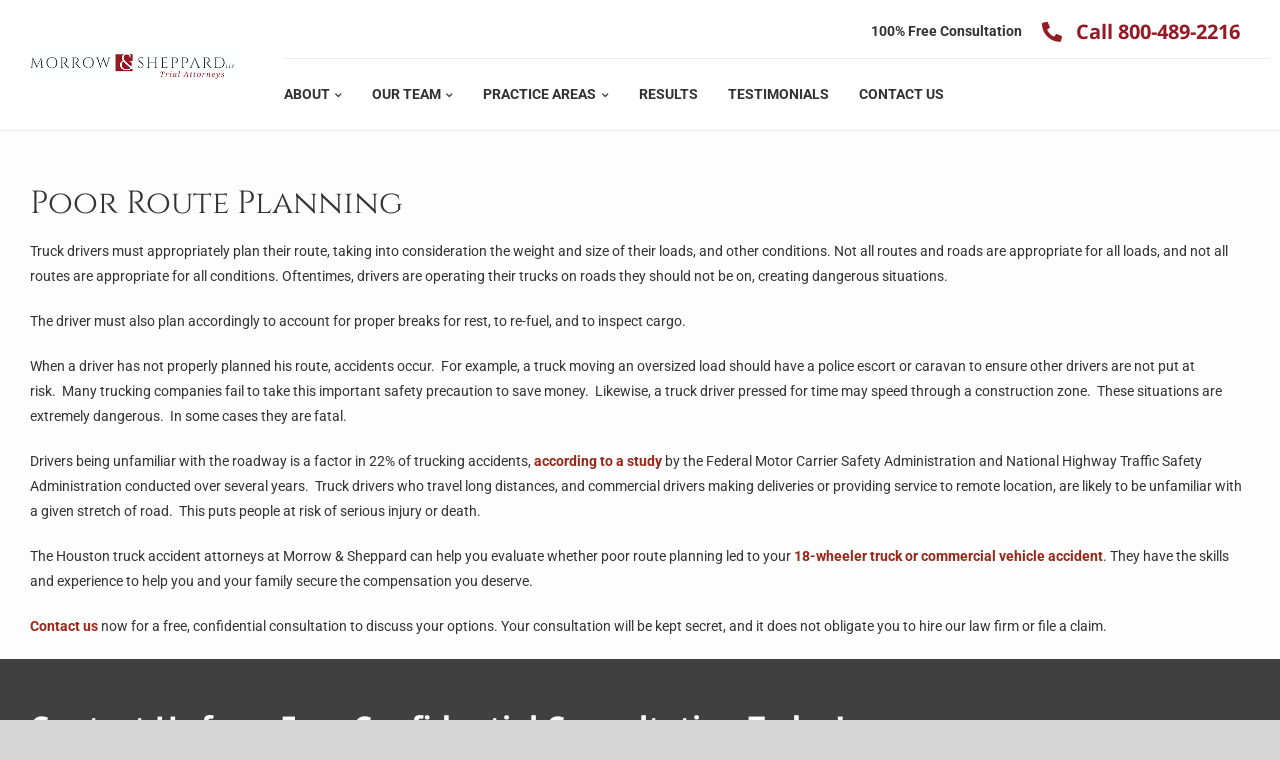

--- FILE ---
content_type: text/css
request_url: https://cdn-ilbdjkn.nitrocdn.com/vIwcNAdyLHaZXCfaoIYehjVEtkOuoxlz/assets/static/optimized/rev-f2b4deb/www.morrowsheppard.com/combinedCss/nitro-min-noimport-46c2331c8e07b2d1ec56875f98c524f1-stylesheet.css
body_size: 22206
content:
.wpcf7 .screen-reader-response{position:absolute;overflow:hidden;clip:rect(1px,1px,1px,1px);clip-path:inset(50%);height:1px;width:1px;margin:-1px;padding:0;border:0;word-wrap:normal !important;}.wpcf7 form .wpcf7-response-output{margin:2em .5em 1em;padding:.2em 1em;border:2px solid #00a0d2;}.wpcf7 form.init .wpcf7-response-output,.wpcf7 form.resetting .wpcf7-response-output,.wpcf7 form.submitting .wpcf7-response-output{display:none;}.wpcf7 form.sent .wpcf7-response-output{border-color:#46b450;}.wpcf7 form.failed .wpcf7-response-output,.wpcf7 form.aborted .wpcf7-response-output{border-color:#dc3232;}.wpcf7 form.spam .wpcf7-response-output{border-color:#f56e28;}.wpcf7 form.invalid .wpcf7-response-output,.wpcf7 form.unaccepted .wpcf7-response-output,.wpcf7 form.payment-required .wpcf7-response-output{border-color:#ffb900;}.wpcf7-form-control-wrap{position:relative;}.wpcf7-not-valid-tip{color:#dc3232;font-size:1em;font-weight:normal;display:block;}.use-floating-validation-tip .wpcf7-not-valid-tip{position:relative;top:-2ex;left:1em;z-index:100;border:1px solid #dc3232;background:#fff;padding:.2em .8em;width:24em;}.wpcf7-list-item{display:inline-block;margin:0 0 0 1em;}.wpcf7-list-item-label::before,.wpcf7-list-item-label::after{content:" ";}.wpcf7-spinner{visibility:hidden;display:inline-block;background-color:#23282d;opacity:.75;width:24px;height:24px;border:none;border-radius:100%;padding:0;margin:0 24px;position:relative;}form.submitting .wpcf7-spinner{visibility:visible;}.wpcf7-spinner::before{content:"";position:absolute;background-color:#fbfbfc;top:4px;left:4px;width:6px;height:6px;border:none;border-radius:100%;transform-origin:8px 8px;animation-name:spin;animation-duration:1000ms;animation-timing-function:linear;animation-iteration-count:infinite;}@media (prefers-reduced-motion: reduce){.wpcf7-spinner::before{animation-name:blink;animation-duration:2000ms;}}@keyframes spin{from{transform:rotate(0deg);}to{transform:rotate(360deg);}}@keyframes blink{from{opacity:0;}50%{opacity:1;}to{opacity:0;}}.wpcf7 [inert]{opacity:.5;}.wpcf7 input[type="file"]{cursor:pointer;}.wpcf7 input[type="file"]:disabled{cursor:default;}.wpcf7 .wpcf7-submit:disabled{cursor:not-allowed;}.wpcf7 input[type="url"],.wpcf7 input[type="email"],.wpcf7 input[type="tel"]{direction:ltr;}.wpcf7-reflection > output{display:list-item;list-style:none;}.wpcf7-reflection > output[hidden]{display:none;}@charset "UTF-8";.fbc-page .fbc-items{margin-bottom:20px;list-style:none;border-radius:4px;}.fbc-page .fbc-items>li{display:inline-block;}.fbc-page .fbc-items>li+li:before{color:#ccc;}.fbc-page *{margin:0;padding:0;}.fbc-page .fbc-wrap .fbc-items{font-family:"Roboto",sans-serif;margin:0;padding:0;width:auto;display:block;float:left;font-size:16px;}.fbc-page .fbc-wrap .fbc-items li{padding:15px 0;line-height:normal;}.fbc-page .fbc-wrap .fbc-items li:first-child{border-radius:4px 0 0 4px;padding-left:16px;padding-right:0px;}.fbc-page .fbc-wrap .fbc-items li:last-child{border-radius:0 4px 4px 0;padding-right:15px;}.fbc-page .fbc-wrap .fbc-items li a{color:#337ab7;}.fbc-page .fbc-wrap .fbc-items li a i{margin-right:5px;}.fbc-page .fbc-wrap .fbc-items li.active a{color:#27272a;}@media (max-width: 768px){.fbc-page .fbc-wrap .fbc-items{padding:0 10px;}.fbc-page .fbc-wrap .fbc-items li:last-child{padding-right:0;}.fbc-page .fbc-wrap .fbc-items li:nth-child(7),.fbc-page .fbc-wrap .fbc-items li:nth-child(8),.fbc-page .fbc-wrap .fbc-items li:nth-child(9){padding-top:0;}.fbc-page .fbc-wrap .fbc-items li a i{margin-right:1px;}.fbc-page .fbc-wrap .fbc-items li .fbc-separator{margin-left:5px;}.fbc-page .fbc-wrap .fbc-items li:nth-child(even) .fbc-separator{margin:0 0px;}}.fbc-page .clearfix::before,.fbc-page .clearfix::after{content:" ";display:table;}.fbc-page .clearfix::after{clear:both;}.fbc-page .fbc-wrap .fbc-items li:first-child{margin-right:3px;}.fbc-page .fbc-wrap .fbc-items li{padding:15px 2px;}.fa{display:inline-block;font:normal normal normal 14px/1 FontAwesome;font-size:inherit;text-rendering:auto;-webkit-font-smoothing:antialiased;-moz-osx-font-smoothing:grayscale;}.fa-lg{font-size:1.33333333em;line-height:.75em;vertical-align:-15%;}.fa-2x{font-size:2em;}.fa-3x{font-size:3em;}.fa-4x{font-size:4em;}.fa-5x{font-size:5em;}.fa-fw{width:1.28571429em;text-align:center;}.fa-ul{padding-left:0;margin-left:2.14285714em;list-style-type:none;}.fa-ul>li{position:relative;}.fa-li{position:absolute;left:-2.14285714em;width:2.14285714em;top:.14285714em;text-align:center;}.fa-li.fa-lg{left:-1.85714286em;}.fa-border{padding:.2em .25em .15em;border:solid .08em #eee;border-radius:.1em;}.fa-pull-left{float:left;}.fa-pull-right{float:right;}.fa.fa-pull-left{margin-right:.3em;}.fa.fa-pull-right{margin-left:.3em;}.pull-right{float:right;}.pull-left{float:left;}.fa.pull-left{margin-right:.3em;}.fa.pull-right{margin-left:.3em;}.fa-spin{-webkit-animation:fa-spin 2s infinite linear;animation:fa-spin 2s infinite linear;}.fa-pulse{-webkit-animation:fa-spin 1s infinite steps(8);animation:fa-spin 1s infinite steps(8);}@-webkit-keyframes fa-spin{0%{-webkit-transform:rotate(0deg);transform:rotate(0deg);}100%{-webkit-transform:rotate(359deg);transform:rotate(359deg);}}@keyframes fa-spin{0%{-webkit-transform:rotate(0deg);transform:rotate(0deg);}100%{-webkit-transform:rotate(359deg);transform:rotate(359deg);}}.fa-rotate-90{-ms-filter:"progid:DXImageTransform.Microsoft.BasicImage(rotation=1)";-webkit-transform:rotate(90deg);-ms-transform:rotate(90deg);transform:rotate(90deg);}.fa-rotate-180{-ms-filter:"progid:DXImageTransform.Microsoft.BasicImage(rotation=2)";-webkit-transform:rotate(180deg);-ms-transform:rotate(180deg);transform:rotate(180deg);}.fa-rotate-270{-ms-filter:"progid:DXImageTransform.Microsoft.BasicImage(rotation=3)";-webkit-transform:rotate(270deg);-ms-transform:rotate(270deg);transform:rotate(270deg);}.fa-flip-horizontal{-ms-filter:"progid:DXImageTransform.Microsoft.BasicImage(rotation=0, mirror=1)";-webkit-transform:scale(-1,1);-ms-transform:scale(-1,1);transform:scale(-1,1);}.fa-flip-vertical{-ms-filter:"progid:DXImageTransform.Microsoft.BasicImage(rotation=2, mirror=1)";-webkit-transform:scale(1,-1);-ms-transform:scale(1,-1);transform:scale(1,-1);}:root .fa-rotate-90,:root .fa-rotate-180,:root .fa-rotate-270,:root .fa-flip-horizontal,:root .fa-flip-vertical{filter:none;}.fa-stack{position:relative;display:inline-block;width:2em;height:2em;line-height:2em;vertical-align:middle;}.fa-stack-1x,.fa-stack-2x{position:absolute;left:0;width:100%;text-align:center;}.fa-stack-1x{line-height:inherit;}.fa-stack-2x{font-size:2em;}.fa-inverse{color:#fff;}.fa-glass:before{content:"ï€€";}.fa-music:before{content:"ï€";}.fa-search:before{content:"ï€‚";}.fa-envelope-o:before{content:"ï€ƒ";}.fa-heart:before{content:"ï€„";}.fa-star:before{content:"ï€…";}.fa-star-o:before{content:"ï€†";}.fa-user:before{content:"ï€‡";}.fa-film:before{content:"ï€ˆ";}.fa-th-large:before{content:"ï€‰";}.fa-th:before{content:"ï€Š";}.fa-th-list:before{content:"ï€‹";}.fa-check:before{content:"ï€Œ";}.fa-remove:before,.fa-close:before,.fa-times:before{content:"ï€";}.fa-search-plus:before{content:"ï€Ž";}.fa-search-minus:before{content:"ï€";}.fa-power-off:before{content:"ï€‘";}.fa-signal:before{content:"ï€’";}.fa-gear:before,.fa-cog:before{content:"ï€“";}.fa-trash-o:before{content:"ï€”";}.fa-home:before{content:"ï€•";}.fa-file-o:before{content:"ï€–";}.fa-clock-o:before{content:"ï€—";}.fa-road:before{content:"ï€˜";}.fa-download:before{content:"ï€™";}.fa-arrow-circle-o-down:before{content:"ï€š";}.fa-arrow-circle-o-up:before{content:"ï€›";}.fa-inbox:before{content:"ï€œ";}.fa-play-circle-o:before{content:"ï€";}.fa-rotate-right:before,.fa-repeat:before{content:"ï€ž";}.fa-refresh:before{content:"ï€¡";}.fa-list-alt:before{content:"ï€¢";}.fa-lock:before{content:"ï€£";}.fa-flag:before{content:"ï€¤";}.fa-headphones:before{content:"ï€¥";}.fa-volume-off:before{content:"ï€¦";}.fa-volume-down:before{content:"ï€§";}.fa-volume-up:before{content:"ï€¨";}.fa-qrcode:before{content:"ï€©";}.fa-barcode:before{content:"ï€ª";}.fa-tag:before{content:"ï€«";}.fa-tags:before{content:"ï€¬";}.fa-book:before{content:"ï€­";}.fa-bookmark:before{content:"ï€®";}.fa-print:before{content:"ï€¯";}.fa-camera:before{content:"ï€°";}.fa-font:before{content:"ï€±";}.fa-bold:before{content:"ï€²";}.fa-italic:before{content:"ï€³";}.fa-text-height:before{content:"ï€´";}.fa-text-width:before{content:"ï€µ";}.fa-align-left:before{content:"ï€¶";}.fa-align-center:before{content:"ï€·";}.fa-align-right:before{content:"ï€¸";}.fa-align-justify:before{content:"ï€¹";}.fa-list:before{content:"ï€º";}.fa-dedent:before,.fa-outdent:before{content:"ï€»";}.fa-indent:before{content:"ï€¼";}.fa-video-camera:before{content:"ï€½";}.fa-photo:before,.fa-image:before,.fa-picture-o:before{content:"ï€¾";}.fa-pencil:before{content:"ï€";}.fa-map-marker:before{content:"ï";}.fa-adjust:before{content:"ï‚";}.fa-tint:before{content:"ïƒ";}.fa-edit:before,.fa-pencil-square-o:before{content:"ï„";}.fa-share-square-o:before{content:"ï…";}.fa-check-square-o:before{content:"ï†";}.fa-arrows:before{content:"ï‡";}.fa-step-backward:before{content:"ïˆ";}.fa-fast-backward:before{content:"ï‰";}.fa-backward:before{content:"ïŠ";}.fa-play:before{content:"ï‹";}.fa-pause:before{content:"ïŒ";}.fa-stop:before{content:"ï";}.fa-forward:before{content:"ïŽ";}.fa-fast-forward:before{content:"ï";}.fa-step-forward:before{content:"ï‘";}.fa-eject:before{content:"ï’";}.fa-chevron-left:before{content:"ï“";}.fa-chevron-right:before{content:"ï”";}.fa-plus-circle:before{content:"ï•";}.fa-minus-circle:before{content:"ï–";}.fa-times-circle:before{content:"ï—";}.fa-check-circle:before{content:"ï˜";}.fa-question-circle:before{content:"ï™";}.fa-info-circle:before{content:"ïš";}.fa-crosshairs:before{content:"ï›";}.fa-times-circle-o:before{content:"ïœ";}.fa-check-circle-o:before{content:"ï";}.fa-ban:before{content:"ïž";}.fa-arrow-left:before{content:"ï ";}.fa-arrow-right:before{content:"ï¡";}.fa-arrow-up:before{content:"ï¢";}.fa-arrow-down:before{content:"ï£";}.fa-mail-forward:before,.fa-share:before{content:"ï¤";}.fa-expand:before{content:"ï¥";}.fa-compress:before{content:"ï¦";}.fa-plus:before{content:"ï§";}.fa-minus:before{content:"ï¨";}.fa-asterisk:before{content:"ï©";}.fa-exclamation-circle:before{content:"ïª";}.fa-gift:before{content:"ï«";}.fa-leaf:before{content:"ï¬";}.fa-fire:before{content:"ï­";}.fa-eye:before{content:"ï®";}.fa-eye-slash:before{content:"ï°";}.fa-warning:before,.fa-exclamation-triangle:before{content:"ï±";}.fa-plane:before{content:"ï²";}.fa-calendar:before{content:"ï³";}.fa-random:before{content:"ï´";}.fa-comment:before{content:"ïµ";}.fa-magnet:before{content:"ï¶";}.fa-chevron-up:before{content:"ï·";}.fa-chevron-down:before{content:"ï¸";}.fa-retweet:before{content:"ï¹";}.fa-shopping-cart:before{content:"ïº";}.fa-folder:before{content:"ï»";}.fa-folder-open:before{content:"ï¼";}.fa-arrows-v:before{content:"ï½";}.fa-arrows-h:before{content:"ï¾";}.fa-bar-chart-o:before,.fa-bar-chart:before{content:"ï‚€";}.fa-twitter-square:before{content:"ï‚";}.fa-facebook-square:before{content:"ï‚‚";}.fa-camera-retro:before{content:"ï‚ƒ";}.fa-key:before{content:"ï‚„";}.fa-gears:before,.fa-cogs:before{content:"ï‚…";}.fa-comments:before{content:"ï‚†";}.fa-thumbs-o-up:before{content:"ï‚‡";}.fa-thumbs-o-down:before{content:"ï‚ˆ";}.fa-star-half:before{content:"ï‚‰";}.fa-heart-o:before{content:"ï‚Š";}.fa-sign-out:before{content:"ï‚‹";}.fa-linkedin-square:before{content:"ï‚Œ";}.fa-thumb-tack:before{content:"ï‚";}.fa-external-link:before{content:"ï‚Ž";}.fa-sign-in:before{content:"ï‚";}.fa-trophy:before{content:"ï‚‘";}.fa-github-square:before{content:"ï‚’";}.fa-upload:before{content:"ï‚“";}.fa-lemon-o:before{content:"ï‚”";}.fa-phone:before{content:"ï‚•";}.fa-square-o:before{content:"ï‚–";}.fa-bookmark-o:before{content:"ï‚—";}.fa-phone-square:before{content:"ï‚˜";}.fa-twitter:before{content:"ï‚™";}.fa-facebook-f:before,.fa-facebook:before{content:"ï‚š";}.fa-github:before{content:"ï‚›";}.fa-unlock:before{content:"ï‚œ";}.fa-credit-card:before{content:"ï‚";}.fa-feed:before,.fa-rss:before{content:"ï‚ž";}.fa-hdd-o:before{content:"ï‚ ";}.fa-bullhorn:before{content:"ï‚¡";}.fa-bell:before{content:"ïƒ³";}.fa-certificate:before{content:"ï‚£";}.fa-hand-o-right:before{content:"ï‚¤";}.fa-hand-o-left:before{content:"ï‚¥";}.fa-hand-o-up:before{content:"ï‚¦";}.fa-hand-o-down:before{content:"ï‚§";}.fa-arrow-circle-left:before{content:"ï‚¨";}.fa-arrow-circle-right:before{content:"ï‚©";}.fa-arrow-circle-up:before{content:"ï‚ª";}.fa-arrow-circle-down:before{content:"ï‚«";}.fa-globe:before{content:"ï‚¬";}.fa-wrench:before{content:"ï‚­";}.fa-tasks:before{content:"ï‚®";}.fa-filter:before{content:"ï‚°";}.fa-briefcase:before{content:"ï‚±";}.fa-arrows-alt:before{content:"ï‚²";}.fa-group:before,.fa-users:before{content:"ïƒ€";}.fa-chain:before,.fa-link:before{content:"ïƒ";}.fa-cloud:before{content:"ïƒ‚";}.fa-flask:before{content:"ïƒƒ";}.fa-cut:before,.fa-scissors:before{content:"ïƒ„";}.fa-copy:before,.fa-files-o:before{content:"ïƒ…";}.fa-paperclip:before{content:"ïƒ†";}.fa-save:before,.fa-floppy-o:before{content:"ïƒ‡";}.fa-square:before{content:"ïƒˆ";}.fa-navicon:before,.fa-reorder:before,.fa-bars:before{content:"ïƒ‰";}.fa-list-ul:before{content:"ïƒŠ";}.fa-list-ol:before{content:"ïƒ‹";}.fa-strikethrough:before{content:"ïƒŒ";}.fa-underline:before{content:"ïƒ";}.fa-table:before{content:"ïƒŽ";}.fa-magic:before{content:"ïƒ";}.fa-truck:before{content:"ïƒ‘";}.fa-pinterest:before{content:"ïƒ’";}.fa-pinterest-square:before{content:"ïƒ“";}.fa-google-plus-square:before{content:"ïƒ”";}.fa-google-plus:before{content:"ïƒ•";}.fa-money:before{content:"ïƒ–";}.fa-caret-down:before{content:"ïƒ—";}.fa-caret-up:before{content:"ïƒ˜";}.fa-caret-left:before{content:"ïƒ™";}.fa-caret-right:before{content:"ïƒš";}.fa-columns:before{content:"ïƒ›";}.fa-unsorted:before,.fa-sort:before{content:"ïƒœ";}.fa-sort-down:before,.fa-sort-desc:before{content:"ïƒ";}.fa-sort-up:before,.fa-sort-asc:before{content:"ïƒž";}.fa-envelope:before{content:"ïƒ ";}.fa-linkedin:before{content:"ïƒ¡";}.fa-rotate-left:before,.fa-undo:before{content:"ïƒ¢";}.fa-legal:before,.fa-gavel:before{content:"ïƒ£";}.fa-dashboard:before,.fa-tachometer:before{content:"ïƒ¤";}.fa-comment-o:before{content:"ïƒ¥";}.fa-comments-o:before{content:"ïƒ¦";}.fa-flash:before,.fa-bolt:before{content:"ïƒ§";}.fa-sitemap:before{content:"ïƒ¨";}.fa-umbrella:before{content:"ïƒ©";}.fa-paste:before,.fa-clipboard:before{content:"ïƒª";}.fa-lightbulb-o:before{content:"ïƒ«";}.fa-exchange:before{content:"ïƒ¬";}.fa-cloud-download:before{content:"ïƒ­";}.fa-cloud-upload:before{content:"ïƒ®";}.fa-user-md:before{content:"ïƒ°";}.fa-stethoscope:before{content:"ïƒ±";}.fa-suitcase:before{content:"ïƒ²";}.fa-bell-o:before{content:"ï‚¢";}.fa-coffee:before{content:"ïƒ´";}.fa-cutlery:before{content:"ïƒµ";}.fa-file-text-o:before{content:"ïƒ¶";}.fa-building-o:before{content:"ïƒ·";}.fa-hospital-o:before{content:"ïƒ¸";}.fa-ambulance:before{content:"ïƒ¹";}.fa-medkit:before{content:"ïƒº";}.fa-fighter-jet:before{content:"ïƒ»";}.fa-beer:before{content:"ïƒ¼";}.fa-h-square:before{content:"ïƒ½";}.fa-plus-square:before{content:"ïƒ¾";}.fa-angle-double-left:before{content:"ï„€";}.fa-angle-double-right:before{content:"ï„";}.fa-angle-double-up:before{content:"ï„‚";}.fa-angle-double-down:before{content:"ï„ƒ";}.fa-angle-left:before{content:"ï„„";}.fa-angle-right:before{content:"ï„…";}.fa-angle-up:before{content:"ï„†";}.fa-angle-down:before{content:"ï„‡";}.fa-desktop:before{content:"ï„ˆ";}.fa-laptop:before{content:"ï„‰";}.fa-tablet:before{content:"ï„Š";}.fa-mobile-phone:before,.fa-mobile:before{content:"ï„‹";}.fa-circle-o:before{content:"ï„Œ";}.fa-quote-left:before{content:"ï„";}.fa-quote-right:before{content:"ï„Ž";}.fa-spinner:before{content:"ï„";}.fa-circle:before{content:"ï„‘";}.fa-mail-reply:before,.fa-reply:before{content:"ï„’";}.fa-github-alt:before{content:"ï„“";}.fa-folder-o:before{content:"ï„”";}.fa-folder-open-o:before{content:"ï„•";}.fa-smile-o:before{content:"ï„˜";}.fa-frown-o:before{content:"ï„™";}.fa-meh-o:before{content:"ï„š";}.fa-gamepad:before{content:"ï„›";}.fa-keyboard-o:before{content:"ï„œ";}.fa-flag-o:before{content:"ï„";}.fa-flag-checkered:before{content:"ï„ž";}.fa-terminal:before{content:"ï„ ";}.fa-code:before{content:"ï„¡";}.fa-mail-reply-all:before,.fa-reply-all:before{content:"ï„¢";}.fa-star-half-empty:before,.fa-star-half-full:before,.fa-star-half-o:before{content:"ï„£";}.fa-location-arrow:before{content:"ï„¤";}.fa-crop:before{content:"ï„¥";}.fa-code-fork:before{content:"ï„¦";}.fa-unlink:before,.fa-chain-broken:before{content:"ï„§";}.fa-question:before{content:"ï„¨";}.fa-info:before{content:"ï„©";}.fa-exclamation:before{content:"ï„ª";}.fa-superscript:before{content:"ï„«";}.fa-subscript:before{content:"ï„¬";}.fa-eraser:before{content:"ï„­";}.fa-puzzle-piece:before{content:"ï„®";}.fa-microphone:before{content:"ï„°";}.fa-microphone-slash:before{content:"ï„±";}.fa-shield:before{content:"ï„²";}.fa-calendar-o:before{content:"ï„³";}.fa-fire-extinguisher:before{content:"ï„´";}.fa-rocket:before{content:"ï„µ";}.fa-maxcdn:before{content:"ï„¶";}.fa-chevron-circle-left:before{content:"ï„·";}.fa-chevron-circle-right:before{content:"ï„¸";}.fa-chevron-circle-up:before{content:"ï„¹";}.fa-chevron-circle-down:before{content:"ï„º";}.fa-html5:before{content:"ï„»";}.fa-css3:before{content:"ï„¼";}.fa-anchor:before{content:"ï„½";}.fa-unlock-alt:before{content:"ï„¾";}.fa-bullseye:before{content:"ï…€";}.fa-ellipsis-h:before{content:"ï…";}.fa-ellipsis-v:before{content:"ï…‚";}.fa-rss-square:before{content:"ï…ƒ";}.fa-play-circle:before{content:"ï…„";}.fa-ticket:before{content:"ï……";}.fa-minus-square:before{content:"ï…†";}.fa-minus-square-o:before{content:"ï…‡";}.fa-level-up:before{content:"ï…ˆ";}.fa-level-down:before{content:"ï…‰";}.fa-check-square:before{content:"ï…Š";}.fa-pencil-square:before{content:"ï…‹";}.fa-external-link-square:before{content:"ï…Œ";}.fa-share-square:before{content:"ï…";}.fa-compass:before{content:"ï…Ž";}.fa-toggle-down:before,.fa-caret-square-o-down:before{content:"ï…";}.fa-toggle-up:before,.fa-caret-square-o-up:before{content:"ï…‘";}.fa-toggle-right:before,.fa-caret-square-o-right:before{content:"ï…’";}.fa-euro:before,.fa-eur:before{content:"ï…“";}.fa-gbp:before{content:"ï…”";}.fa-dollar:before,.fa-usd:before{content:"ï…•";}.fa-rupee:before,.fa-inr:before{content:"ï…–";}.fa-cny:before,.fa-rmb:before,.fa-yen:before,.fa-jpy:before{content:"ï…—";}.fa-ruble:before,.fa-rouble:before,.fa-rub:before{content:"ï…˜";}.fa-won:before,.fa-krw:before{content:"ï…™";}.fa-bitcoin:before,.fa-btc:before{content:"ï…š";}.fa-file:before{content:"ï…›";}.fa-file-text:before{content:"ï…œ";}.fa-sort-alpha-asc:before{content:"ï…";}.fa-sort-alpha-desc:before{content:"ï…ž";}.fa-sort-amount-asc:before{content:"ï… ";}.fa-sort-amount-desc:before{content:"ï…¡";}.fa-sort-numeric-asc:before{content:"ï…¢";}.fa-sort-numeric-desc:before{content:"ï…£";}.fa-thumbs-up:before{content:"ï…¤";}.fa-thumbs-down:before{content:"ï…¥";}.fa-youtube-square:before{content:"ï…¦";}.fa-youtube:before{content:"ï…§";}.fa-xing:before{content:"ï…¨";}.fa-xing-square:before{content:"ï…©";}.fa-youtube-play:before{content:"ï…ª";}.fa-dropbox:before{content:"ï…«";}.fa-stack-overflow:before{content:"ï…¬";}.fa-instagram:before{content:"ï…­";}.fa-flickr:before{content:"ï…®";}.fa-adn:before{content:"ï…°";}.fa-bitbucket:before{content:"ï…±";}.fa-bitbucket-square:before{content:"ï…²";}.fa-tumblr:before{content:"ï…³";}.fa-tumblr-square:before{content:"ï…´";}.fa-long-arrow-down:before{content:"ï…µ";}.fa-long-arrow-up:before{content:"ï…¶";}.fa-long-arrow-left:before{content:"ï…·";}.fa-long-arrow-right:before{content:"ï…¸";}.fa-apple:before{content:"ï…¹";}.fa-windows:before{content:"ï…º";}.fa-android:before{content:"ï…»";}.fa-linux:before{content:"ï…¼";}.fa-dribbble:before{content:"ï…½";}.fa-skype:before{content:"ï…¾";}.fa-foursquare:before{content:"ï†€";}.fa-trello:before{content:"ï†";}.fa-female:before{content:"ï†‚";}.fa-male:before{content:"ï†ƒ";}.fa-gittip:before,.fa-gratipay:before{content:"ï†„";}.fa-sun-o:before{content:"ï†…";}.fa-moon-o:before{content:"ï††";}.fa-archive:before{content:"ï†‡";}.fa-bug:before{content:"ï†ˆ";}.fa-vk:before{content:"ï†‰";}.fa-weibo:before{content:"ï†Š";}.fa-renren:before{content:"ï†‹";}.fa-pagelines:before{content:"ï†Œ";}.fa-stack-exchange:before{content:"ï†";}.fa-arrow-circle-o-right:before{content:"ï†Ž";}.fa-arrow-circle-o-left:before{content:"ï†";}.fa-toggle-left:before,.fa-caret-square-o-left:before{content:"ï†‘";}.fa-dot-circle-o:before{content:"ï†’";}.fa-wheelchair:before{content:"ï†“";}.fa-vimeo-square:before{content:"ï†”";}.fa-turkish-lira:before,.fa-try:before{content:"ï†•";}.fa-plus-square-o:before{content:"ï†–";}.fa-space-shuttle:before{content:"ï†—";}.fa-slack:before{content:"ï†˜";}.fa-envelope-square:before{content:"ï†™";}.fa-wordpress:before{content:"ï†š";}.fa-openid:before{content:"ï†›";}.fa-institution:before,.fa-bank:before,.fa-university:before{content:"ï†œ";}.fa-mortar-board:before,.fa-graduation-cap:before{content:"ï†";}.fa-yahoo:before{content:"ï†ž";}.fa-google:before{content:"ï† ";}.fa-reddit:before{content:"ï†¡";}.fa-reddit-square:before{content:"ï†¢";}.fa-stumbleupon-circle:before{content:"ï†£";}.fa-stumbleupon:before{content:"ï†¤";}.fa-delicious:before{content:"ï†¥";}.fa-digg:before{content:"ï†¦";}.fa-pied-piper-pp:before{content:"ï†§";}.fa-pied-piper-alt:before{content:"ï†¨";}.fa-drupal:before{content:"ï†©";}.fa-joomla:before{content:"ï†ª";}.fa-language:before{content:"ï†«";}.fa-fax:before{content:"ï†¬";}.fa-building:before{content:"ï†­";}.fa-child:before{content:"ï†®";}.fa-paw:before{content:"ï†°";}.fa-spoon:before{content:"ï†±";}.fa-cube:before{content:"ï†²";}.fa-cubes:before{content:"ï†³";}.fa-behance:before{content:"ï†´";}.fa-behance-square:before{content:"ï†µ";}.fa-steam:before{content:"ï†¶";}.fa-steam-square:before{content:"ï†·";}.fa-recycle:before{content:"ï†¸";}.fa-automobile:before,.fa-car:before{content:"ï†¹";}.fa-cab:before,.fa-taxi:before{content:"ï†º";}.fa-tree:before{content:"ï†»";}.fa-spotify:before{content:"ï†¼";}.fa-deviantart:before{content:"ï†½";}.fa-soundcloud:before{content:"ï†¾";}.fa-database:before{content:"ï‡€";}.fa-file-pdf-o:before{content:"ï‡";}.fa-file-word-o:before{content:"ï‡‚";}.fa-file-excel-o:before{content:"ï‡ƒ";}.fa-file-powerpoint-o:before{content:"ï‡„";}.fa-file-photo-o:before,.fa-file-picture-o:before,.fa-file-image-o:before{content:"ï‡…";}.fa-file-zip-o:before,.fa-file-archive-o:before{content:"ï‡†";}.fa-file-sound-o:before,.fa-file-audio-o:before{content:"ï‡‡";}.fa-file-movie-o:before,.fa-file-video-o:before{content:"ï‡ˆ";}.fa-file-code-o:before{content:"ï‡‰";}.fa-vine:before{content:"ï‡Š";}.fa-codepen:before{content:"ï‡‹";}.fa-jsfiddle:before{content:"ï‡Œ";}.fa-life-bouy:before,.fa-life-buoy:before,.fa-life-saver:before,.fa-support:before,.fa-life-ring:before{content:"ï‡";}.fa-circle-o-notch:before{content:"ï‡Ž";}.fa-ra:before,.fa-resistance:before,.fa-rebel:before{content:"ï‡";}.fa-ge:before,.fa-empire:before{content:"ï‡‘";}.fa-git-square:before{content:"ï‡’";}.fa-git:before{content:"ï‡“";}.fa-y-combinator-square:before,.fa-yc-square:before,.fa-hacker-news:before{content:"ï‡”";}.fa-tencent-weibo:before{content:"ï‡•";}.fa-qq:before{content:"ï‡–";}.fa-wechat:before,.fa-weixin:before{content:"ï‡—";}.fa-send:before,.fa-paper-plane:before{content:"ï‡˜";}.fa-send-o:before,.fa-paper-plane-o:before{content:"ï‡™";}.fa-history:before{content:"ï‡š";}.fa-circle-thin:before{content:"ï‡›";}.fa-header:before{content:"ï‡œ";}.fa-paragraph:before{content:"ï‡";}.fa-sliders:before{content:"ï‡ž";}.fa-share-alt:before{content:"ï‡ ";}.fa-share-alt-square:before{content:"ï‡¡";}.fa-bomb:before{content:"ï‡¢";}.fa-soccer-ball-o:before,.fa-futbol-o:before{content:"ï‡£";}.fa-tty:before{content:"ï‡¤";}.fa-binoculars:before{content:"ï‡¥";}.fa-plug:before{content:"ï‡¦";}.fa-slideshare:before{content:"ï‡§";}.fa-twitch:before{content:"ï‡¨";}.fa-yelp:before{content:"ï‡©";}.fa-newspaper-o:before{content:"ï‡ª";}.fa-wifi:before{content:"ï‡«";}.fa-calculator:before{content:"ï‡¬";}.fa-paypal:before{content:"ï‡­";}.fa-google-wallet:before{content:"ï‡®";}.fa-cc-visa:before{content:"ï‡°";}.fa-cc-mastercard:before{content:"ï‡±";}.fa-cc-discover:before{content:"ï‡²";}.fa-cc-amex:before{content:"ï‡³";}.fa-cc-paypal:before{content:"ï‡´";}.fa-cc-stripe:before{content:"ï‡µ";}.fa-bell-slash:before{content:"ï‡¶";}.fa-bell-slash-o:before{content:"ï‡·";}.fa-trash:before{content:"ï‡¸";}.fa-copyright:before{content:"ï‡¹";}.fa-at:before{content:"ï‡º";}.fa-eyedropper:before{content:"ï‡»";}.fa-paint-brush:before{content:"ï‡¼";}.fa-birthday-cake:before{content:"ï‡½";}.fa-area-chart:before{content:"ï‡¾";}.fa-pie-chart:before{content:"ïˆ€";}.fa-line-chart:before{content:"ïˆ";}.fa-lastfm:before{content:"ïˆ‚";}.fa-lastfm-square:before{content:"ïˆƒ";}.fa-toggle-off:before{content:"ïˆ„";}.fa-toggle-on:before{content:"ïˆ…";}.fa-bicycle:before{content:"ïˆ†";}.fa-bus:before{content:"ïˆ‡";}.fa-ioxhost:before{content:"ïˆˆ";}.fa-angellist:before{content:"ïˆ‰";}.fa-cc:before{content:"ïˆŠ";}.fa-shekel:before,.fa-sheqel:before,.fa-ils:before{content:"ïˆ‹";}.fa-meanpath:before{content:"ïˆŒ";}.fa-buysellads:before{content:"ïˆ";}.fa-connectdevelop:before{content:"ïˆŽ";}.fa-dashcube:before{content:"ïˆ";}.fa-forumbee:before{content:"ïˆ‘";}.fa-leanpub:before{content:"ïˆ’";}.fa-sellsy:before{content:"ïˆ“";}.fa-shirtsinbulk:before{content:"ïˆ”";}.fa-simplybuilt:before{content:"ïˆ•";}.fa-skyatlas:before{content:"ïˆ–";}.fa-cart-plus:before{content:"ïˆ—";}.fa-cart-arrow-down:before{content:"ïˆ˜";}.fa-diamond:before{content:"ïˆ™";}.fa-ship:before{content:"ïˆš";}.fa-user-secret:before{content:"ïˆ›";}.fa-motorcycle:before{content:"ïˆœ";}.fa-street-view:before{content:"ïˆ";}.fa-heartbeat:before{content:"ïˆž";}.fa-venus:before{content:"ïˆ¡";}.fa-mars:before{content:"ïˆ¢";}.fa-mercury:before{content:"ïˆ£";}.fa-intersex:before,.fa-transgender:before{content:"ïˆ¤";}.fa-transgender-alt:before{content:"ïˆ¥";}.fa-venus-double:before{content:"ïˆ¦";}.fa-mars-double:before{content:"ïˆ§";}.fa-venus-mars:before{content:"ïˆ¨";}.fa-mars-stroke:before{content:"ïˆ©";}.fa-mars-stroke-v:before{content:"ïˆª";}.fa-mars-stroke-h:before{content:"ïˆ«";}.fa-neuter:before{content:"ïˆ¬";}.fa-genderless:before{content:"ïˆ­";}.fa-facebook-official:before{content:"ïˆ°";}.fa-pinterest-p:before{content:"ïˆ±";}.fa-whatsapp:before{content:"ïˆ²";}.fa-server:before{content:"ïˆ³";}.fa-user-plus:before{content:"ïˆ´";}.fa-user-times:before{content:"ïˆµ";}.fa-hotel:before,.fa-bed:before{content:"ïˆ¶";}.fa-viacoin:before{content:"ïˆ·";}.fa-train:before{content:"ïˆ¸";}.fa-subway:before{content:"ïˆ¹";}.fa-medium:before{content:"ïˆº";}.fa-yc:before,.fa-y-combinator:before{content:"ïˆ»";}.fa-optin-monster:before{content:"ïˆ¼";}.fa-opencart:before{content:"ïˆ½";}.fa-expeditedssl:before{content:"ïˆ¾";}.fa-battery-4:before,.fa-battery:before,.fa-battery-full:before{content:"ï‰€";}.fa-battery-3:before,.fa-battery-three-quarters:before{content:"ï‰";}.fa-battery-2:before,.fa-battery-half:before{content:"ï‰‚";}.fa-battery-1:before,.fa-battery-quarter:before{content:"ï‰ƒ";}.fa-battery-0:before,.fa-battery-empty:before{content:"ï‰„";}.fa-mouse-pointer:before{content:"ï‰…";}.fa-i-cursor:before{content:"ï‰†";}.fa-object-group:before{content:"ï‰‡";}.fa-object-ungroup:before{content:"ï‰ˆ";}.fa-sticky-note:before{content:"ï‰‰";}.fa-sticky-note-o:before{content:"ï‰Š";}.fa-cc-jcb:before{content:"ï‰‹";}.fa-cc-diners-club:before{content:"ï‰Œ";}.fa-clone:before{content:"ï‰";}.fa-balance-scale:before{content:"ï‰Ž";}.fa-hourglass-o:before{content:"ï‰";}.fa-hourglass-1:before,.fa-hourglass-start:before{content:"ï‰‘";}.fa-hourglass-2:before,.fa-hourglass-half:before{content:"ï‰’";}.fa-hourglass-3:before,.fa-hourglass-end:before{content:"ï‰“";}.fa-hourglass:before{content:"ï‰”";}.fa-hand-grab-o:before,.fa-hand-rock-o:before{content:"ï‰•";}.fa-hand-stop-o:before,.fa-hand-paper-o:before{content:"ï‰–";}.fa-hand-scissors-o:before{content:"ï‰—";}.fa-hand-lizard-o:before{content:"ï‰˜";}.fa-hand-spock-o:before{content:"ï‰™";}.fa-hand-pointer-o:before{content:"ï‰š";}.fa-hand-peace-o:before{content:"ï‰›";}.fa-trademark:before{content:"ï‰œ";}.fa-registered:before{content:"ï‰";}.fa-creative-commons:before{content:"ï‰ž";}.fa-gg:before{content:"ï‰ ";}.fa-gg-circle:before{content:"ï‰¡";}.fa-tripadvisor:before{content:"ï‰¢";}.fa-odnoklassniki:before{content:"ï‰£";}.fa-odnoklassniki-square:before{content:"ï‰¤";}.fa-get-pocket:before{content:"ï‰¥";}.fa-wikipedia-w:before{content:"ï‰¦";}.fa-safari:before{content:"ï‰§";}.fa-chrome:before{content:"ï‰¨";}.fa-firefox:before{content:"ï‰©";}.fa-opera:before{content:"ï‰ª";}.fa-internet-explorer:before{content:"ï‰«";}.fa-tv:before,.fa-television:before{content:"ï‰¬";}.fa-contao:before{content:"ï‰­";}.fa-500px:before{content:"ï‰®";}.fa-amazon:before{content:"ï‰°";}.fa-calendar-plus-o:before{content:"ï‰±";}.fa-calendar-minus-o:before{content:"ï‰²";}.fa-calendar-times-o:before{content:"ï‰³";}.fa-calendar-check-o:before{content:"ï‰´";}.fa-industry:before{content:"ï‰µ";}.fa-map-pin:before{content:"ï‰¶";}.fa-map-signs:before{content:"ï‰·";}.fa-map-o:before{content:"ï‰¸";}.fa-map:before{content:"ï‰¹";}.fa-commenting:before{content:"ï‰º";}.fa-commenting-o:before{content:"ï‰»";}.fa-houzz:before{content:"ï‰¼";}.fa-vimeo:before{content:"ï‰½";}.fa-black-tie:before{content:"ï‰¾";}.fa-fonticons:before{content:"ïŠ€";}.fa-reddit-alien:before{content:"ïŠ";}.fa-edge:before{content:"ïŠ‚";}.fa-credit-card-alt:before{content:"ïŠƒ";}.fa-codiepie:before{content:"ïŠ„";}.fa-modx:before{content:"ïŠ…";}.fa-fort-awesome:before{content:"ïŠ†";}.fa-usb:before{content:"ïŠ‡";}.fa-product-hunt:before{content:"ïŠˆ";}.fa-mixcloud:before{content:"ïŠ‰";}.fa-scribd:before{content:"ïŠŠ";}.fa-pause-circle:before{content:"ïŠ‹";}.fa-pause-circle-o:before{content:"ïŠŒ";}.fa-stop-circle:before{content:"ïŠ";}.fa-stop-circle-o:before{content:"ïŠŽ";}.fa-shopping-bag:before{content:"ïŠ";}.fa-shopping-basket:before{content:"ïŠ‘";}.fa-hashtag:before{content:"ïŠ’";}.fa-bluetooth:before{content:"ïŠ“";}.fa-bluetooth-b:before{content:"ïŠ”";}.fa-percent:before{content:"ïŠ•";}.fa-gitlab:before{content:"ïŠ–";}.fa-wpbeginner:before{content:"ïŠ—";}.fa-wpforms:before{content:"ïŠ˜";}.fa-envira:before{content:"ïŠ™";}.fa-universal-access:before{content:"ïŠš";}.fa-wheelchair-alt:before{content:"ïŠ›";}.fa-question-circle-o:before{content:"ïŠœ";}.fa-blind:before{content:"ïŠ";}.fa-audio-description:before{content:"ïŠž";}.fa-volume-control-phone:before{content:"ïŠ ";}.fa-braille:before{content:"ïŠ¡";}.fa-assistive-listening-systems:before{content:"ïŠ¢";}.fa-asl-interpreting:before,.fa-american-sign-language-interpreting:before{content:"ïŠ£";}.fa-deafness:before,.fa-hard-of-hearing:before,.fa-deaf:before{content:"ïŠ¤";}.fa-glide:before{content:"ïŠ¥";}.fa-glide-g:before{content:"ïŠ¦";}.fa-signing:before,.fa-sign-language:before{content:"ïŠ§";}.fa-low-vision:before{content:"ïŠ¨";}.fa-viadeo:before{content:"ïŠ©";}.fa-viadeo-square:before{content:"ïŠª";}.fa-snapchat:before{content:"ïŠ«";}.fa-snapchat-ghost:before{content:"ïŠ¬";}.fa-snapchat-square:before{content:"ïŠ­";}.fa-pied-piper:before{content:"ïŠ®";}.fa-first-order:before{content:"ïŠ°";}.fa-yoast:before{content:"ïŠ±";}.fa-themeisle:before{content:"ïŠ²";}.fa-google-plus-circle:before,.fa-google-plus-official:before{content:"ïŠ³";}.fa-fa:before,.fa-font-awesome:before{content:"ïŠ´";}.fa-handshake-o:before{content:"ïŠµ";}.fa-envelope-open:before{content:"ïŠ¶";}.fa-envelope-open-o:before{content:"ïŠ·";}.fa-linode:before{content:"ïŠ¸";}.fa-address-book:before{content:"ïŠ¹";}.fa-address-book-o:before{content:"ïŠº";}.fa-vcard:before,.fa-address-card:before{content:"ïŠ»";}.fa-vcard-o:before,.fa-address-card-o:before{content:"ïŠ¼";}.fa-user-circle:before{content:"ïŠ½";}.fa-user-circle-o:before{content:"ïŠ¾";}.fa-user-o:before{content:"ï‹€";}.fa-id-badge:before{content:"ï‹";}.fa-drivers-license:before,.fa-id-card:before{content:"ï‹‚";}.fa-drivers-license-o:before,.fa-id-card-o:before{content:"ï‹ƒ";}.fa-quora:before{content:"ï‹„";}.fa-free-code-camp:before{content:"ï‹…";}.fa-telegram:before{content:"ï‹†";}.fa-thermometer-4:before,.fa-thermometer:before,.fa-thermometer-full:before{content:"ï‹‡";}.fa-thermometer-3:before,.fa-thermometer-three-quarters:before{content:"ï‹ˆ";}.fa-thermometer-2:before,.fa-thermometer-half:before{content:"ï‹‰";}.fa-thermometer-1:before,.fa-thermometer-quarter:before{content:"ï‹Š";}.fa-thermometer-0:before,.fa-thermometer-empty:before{content:"ï‹‹";}.fa-shower:before{content:"ï‹Œ";}.fa-bathtub:before,.fa-s15:before,.fa-bath:before{content:"ï‹";}.fa-podcast:before{content:"ï‹Ž";}.fa-window-maximize:before{content:"ï‹";}.fa-window-minimize:before{content:"ï‹‘";}.fa-window-restore:before{content:"ï‹’";}.fa-times-rectangle:before,.fa-window-close:before{content:"ï‹“";}.fa-times-rectangle-o:before,.fa-window-close-o:before{content:"ï‹”";}.fa-bandcamp:before{content:"ï‹•";}.fa-grav:before{content:"ï‹–";}.fa-etsy:before{content:"ï‹—";}.fa-imdb:before{content:"ï‹˜";}.fa-ravelry:before{content:"ï‹™";}.fa-eercast:before{content:"ï‹š";}.fa-microchip:before{content:"ï‹›";}.fa-snowflake-o:before{content:"ï‹œ";}.fa-superpowers:before{content:"ï‹";}.fa-wpexplorer:before{content:"ï‹ž";}.fa-meetup:before{content:"ï‹ ";}.sr-only{position:absolute;width:1px;height:1px;padding:0;margin:-1px;overflow:hidden;clip:rect(0,0,0,0);border:0;}.sr-only-focusable:active,.sr-only-focusable:focus{position:static;width:auto;height:auto;margin:0;overflow:visible;clip:auto;}.slick-loading .slick-list{background:#fff url("https://cdn-ilbdjkn.nitrocdn.com/vIwcNAdyLHaZXCfaoIYehjVEtkOuoxlz/assets/images/optimized/rev-8041b0f/www.morrowsheppard.com/wp-content/plugins/wp-logo-showcase-responsive-slider-slider/assets/images/ajax-loader.gif") center center no-repeat;}.slick-slider{position:relative;display:block;box-sizing:border-box;-webkit-user-select:none;-moz-user-select:none;-ms-user-select:none;user-select:none;-webkit-touch-callout:none;-khtml-user-select:none;-ms-touch-action:pan-y;touch-action:pan-y;-webkit-tap-highlight-color:transparent;}.slick-list{position:relative;display:block;overflow:hidden;margin:0;padding:0;}.slick-list:focus{outline:0;}.slick-list.dragging{cursor:pointer;cursor:hand;}.slick-slider .slick-list,.slick-slider .slick-track{-webkit-transform:translate3d(0,0,0);-moz-transform:translate3d(0,0,0);-ms-transform:translate3d(0,0,0);-o-transform:translate3d(0,0,0);transform:translate3d(0,0,0);}.slick-track{position:relative;top:0;left:0;display:block;margin-left:auto;margin-right:auto;}.slick-track:after,.slick-track:before{display:table;content:"";}.slick-track:after{clear:both;}.slick-loading .slick-track{visibility:hidden;}.slick-slide{display:none;float:left;height:100%;min-height:1px;}[dir=rtl] .slick-slide{float:right;}.slick-slide img{display:block;}.slick-slide.slick-loading img{display:none;}.slick-slide.dragging img{pointer-events:none;}.slick-initialized .slick-slide{display:block;}.slick-loading .slick-slide{visibility:hidden;}.slick-vertical .slick-slide{display:block;height:auto;border:1px solid transparent;}.slick-arrow.slick-hidden{display:none;}.slick-loading .slick-list.nitro-lazy{background-image:none !important;}.wpls-wrap,.wpls-wrap *{-webkit-box-sizing:border-box;box-sizing:border-box;outline:none;}.wpls-logo-clearfix:before,.wpls-logo-clearfix:after{content:"";display:table;}.wpls-logo-clearfix::after{clear:both;}.wpls-logo-clearfix{clear:both;}.wpls-logo-showcase{visibility:hidden;opacity:0;-webkit-transition:opacity .5s linear;transition:opacity .5s linear;}.wpls-logo-showcase.slick-initialized{visibility:visible;opacity:1;}.wpls-logo-showcase{padding:0 30px 20px 30px;margin:0;text-align:center;}.wpls-logo-showcase.wpls-dots-false{padding:0 30px 0px 30px !important;}.wpls-logo-showcase .slick-next{right:0px !important;}.wpls-logo-showcase .slick-prev{left:0px !important;}.wpls-logo-showcase .slick-dots{left:30px !important;right:30px !important;text-align:center;bottom:-10px !important;position:absolute;}.wpls-logo-showcase .wpls-logo-cnt.slick-slide{margin:0 5px;}.wpls-logo-showcase .wpls-fix-box{max-height:250px;width:100%;line-height:0;}.wpls-logo-showcase .wpls-logo-cnt.slick-slide img{display:inline-block !important;border-radius:0px !important;max-height:250px;max-width:100%;padding:10px;border:1px solid #f1f1f1;box-shadow:none !important;}.wpls-logo-showcase .slick-slide{text-align:center !important;display:inline-block !important;float:none !important;vertical-align:middle !important;}.wpls-logo-showcase .slick-slide .logo-title{color:#444;padding:10px 0;font-size:16px;}.wpls-logo-slider.wpls-center .slick-slide{opacity:.5;transform:scale(.7);transition:all 300ms ease 0s;}.wpls-logo-showcase.wpls-center .slick-center{opacity:1;transform:scale(1);}.wpls-logo-showcase .slick-arrow::before{display:none !important;}.wpls-logo-showcase .wplss-logo-slide::before,.wpls-logo-showcase .wplss-logo-slide::after{display:none !important;}.sliderimage_hide_border .wpls-logo-cnt.slick-slide img{padding:0px;border:0px solid #f1f1f1;}@media screen and (max-width: 641px){.wpls-logo-showcase.wpls-center .slick-slide{opacity:1;transform:scale(1);transition:all 300ms ease 0s;}.wpls-logo-showcase.wpls-center .slick-center{opacity:1;transform:scale(1);}}.fusion-flex-container.wpls-fusion-flex{flex-direction:column;}.wpls-elementor-tab-wrap{min-width:0;min-height:0;}.wpls-logo-showcase .slick-arrow{position:absolute;z-index:9;padding:5px;display:inline-block;background-color:rgba(0,0,0,.5);text-align:center;width:30px;height:30px;cursor:pointer;border-radius:50%;top:50%;-webkit-transform:translateY(-50%);transform:translateY(-50%);-webkit-transition:all .5s ease-in-out;transition:all .5s ease-in-out;}.wpls-logo-showcase .slick-arrow svg{fill:#fff;height:100%;width:100%;}.wpls-logo-showcase .slick-arrow:hover{background-color:rgba(0,0,0,.7);}.wpls-logo-showcase .slick-dots{padding:0 !important;margin:0 !important;text-align:center;}.wpls-logo-showcase .slick-dots li{list-style:none !important;display:inline-block !important;line-height:0px !important;margin:0 3px !important;padding:0px !important;}.wpls-logo-showcase .slick-dots li button{text-indent:-99999px;margin:0px !important;padding:0px !important;border:2px solid #444 !important;border-radius:50% !important;width:12px !important;height:12px !important;background-color:#fff;cursor:pointer;}.wpls-logo-showcase .slick-dots li button:focus{outline:none !important;}.wpls-logo-showcase .slick-dots li.slick-active button{background:#8d8c8c !important;}.popup-template .modal{opacity:0;-webkit-transition:all 250ms ease;-o-transition:all 250ms ease;transition:all 250ms ease;}.popup-template .modal.is-open{opacity:1;-webkit-transition:all 250ms ease;-o-transition:all 250ms ease;transition:all 250ms ease;}#comment-input:after{content:"";display:table;clear:both;}#comment-input input{float:left;margin-right:1%;padding-left:15px;padding-right:15px;width:32.666666%;min-width:28%;font-size:13px;color:#747474;border:1px solid #d2d2d2;}#comment-input input:last-child{margin-right:0;}#comment-textarea{margin-bottom:10px;}#comment-textarea.fusion-contact-comment-below{margin-top:10px;margin-bottom:0;}#comment-textarea textarea{padding:12px 15px;width:100%;height:150px;font-size:13px;color:#747474;border:1px solid #d2d2d2;}.fusion-contact-form{line-height:normal;}.fusion-contact-form #comment-submit-container{margin-top:20px;margin-bottom:0;}.fusion-contact-form .grecaptcha-badge{z-index:100000;}.fusion-contact-form .fusion-hide-recaptcha-badge{display:none;}.fusion-contact-form .fusion-comment-privacy-checkbox-wrapper{display:flex;align-items:baseline;margin:20px 0;font-size:13px;}.fusion-contact-form .fusion-comment-privacy-checkbox{margin:0 10px 0 0;}.fusion-contact-form #comment-recaptcha{margin-top:13px;}.fusion-privacy-element .fusion-privacy-form ul{list-style:none;margin:0 0 20px 0;padding:0;}.fusion-privacy-element .fusion-privacy-form-floated ul li{display:inline-block;margin-right:20px;}*{box-sizing:border-box;}.fusionicon-arrow-down2{display:table-cell;vertical-align:middle;}.icomoon-up:before{display:inline-block;transform:rotate(180deg);}input[type=date],input[type=datetime-local],input[type=datetime],input[type=email],input[type=month],input[type=number],input[type=password],input[type=search],input[type=submit],input[type=tel],input[type=text],input[type=time],input[type=url],input[type=week],textarea{-webkit-appearance:none;-webkit-border-radius:0;}input[type=search]::-webkit-search-decoration{-webkit-appearance:none;}input[type=image]{padding:0;border:none;}body{margin:0;min-width:320px;-webkit-text-size-adjust:100%;overflow-x:hidden;overflow-y:scroll;color:var(--body_typography-color);font-size:var(--body_typography-font-size,16px);font-family:var(--body_typography-font-family,inherit);}body.fusion-blank-page.admin-bar{top:32px;height:calc(100vh - 32px);}body #wrapper .gomapMarker{color:#333;}#boxed-wrapper{overflow-x:hidden;overflow-x:clip;}#wrapper{overflow:visible;}#wrapper .tp-bullets{transform:translateZ(0);}#wrapper .strip-html .fusion-dropcap{top:0;float:none;margin:0;padding:0;background-color:inherit !important;box-shadow:none;line-height:inherit;text-shadow:none;color:inherit !important;font-size:inherit;}#wrapper .strip-html .fusion-highlight{background-color:inherit !important;color:inherit !important;}#wrapper .strip-html .fusion-tooltip{color:inherit;border-bottom:1px dotted;}.fusion-blank-page{display:table;height:100%;width:100%;position:absolute;margin:0;left:0;right:0;top:0;overflow-x:hidden;}.wrapper_blank{float:none;vertical-align:middle;width:100%;}.wrapper_blank #main{background:0 0;padding:0;}.fusion-body #wrapper.wrapper_blank{display:table-cell;margin:0;max-width:none;}.error404 .search-page-search-form{margin-bottom:0;padding-bottom:0;border:none;}.fusion-404-checklist .fusion-custom-menu-item{display:none;}img{border-style:none;vertical-align:top;max-width:100%;height:auto;}object{max-width:100%;}a{text-decoration:none;}input,select,textarea{font-family:var(--body_typography-font-family,inherit);vertical-align:middle;color:var(--body_typography-color);}select{border-style:solid;}fieldset,form{margin:0;padding:0;border-style:none;}.wp-caption{max-width:100%;}.search-table{display:table;width:100%;}#fallback-slide{display:none;}#fallback-slide img{width:100%;}.gallery-box{background:#3d3c3c;padding:0 10px;}.gallery-box img{width:100%;}#wrapper .product-category a h2.woocommerce-loop-category__title,.fusion-main-menu>ul>li>a .fusion-menu-description,a,a:after,a:before{transition-property:color,background-color,border-color;transition-duration:.2s;transition-timing-function:linear;}.fusion-accordian .panel-title a .fa-fusion-box,.woocommerce .social-share li .fontawesome-icon{transition-property:color,background-color,border-color;transition-duration:.2s;transition-timing-function:linear;}.gallery{margin:0 auto;max-width:1400px;}#main{padding:55px 10px 45px;clear:both;}#main .sidebar.fusion-sticky-sidebar{padding:0;}.col .heading{overflow:hidden;margin:0 0 15px;}.col .heading img{float:left;margin:0 10px 0 0;}.col p{margin:0 0 23px;}.avada-myaccount-data h2{margin-top:0;}.content-boxes .more{margin-top:18px;}.content-boxes .heading .fontawesome-icon{float:left;}.content-boxes .heading-and-icon h2{padding-left:45px;}.content-boxes-icon-boxed.columns-5 .col{width:12.8%;}.content-boxes-icon-boxed.columns-4 .col{width:18%;}.content-boxes-icon-boxed.columns-3 .col{width:26.65%;}.content-boxes-icon-boxed.columns-2 .col{width:44%;}.content-boxes-icon-boxed.columns-1 .col{width:96%;}.container{overflow:hidden;}.container .columns .col{width:31.42857%;padding:0 2.85714% 0 0;}.container .columns .col.last{margin-right:0;}.container .col img{width:100%;}.container .holder{overflow:hidden;}.container h3 a.active{text-decoration:none;color:#65bc7b;}.slider{overflow:hidden;}.review{width:100%;}.meta{list-style:none;margin:0 0 13px;padding:0;overflow:hidden;font-size:12px;line-height:14px;color:#333;}.meta li{float:left;padding:0 8px 0 9px;border-left:1px solid #333;}.meta li:first-child{padding-left:0;border-left:0;}#content{width:71.1702128%;float:left;min-height:1px;}#content.full-width{width:100%;}#posts-container{position:relative;}.single .comments-container{margin-top:55px;clear:both;}.post{margin-bottom:65px;}.single-post .post{margin-bottom:0;}.post .image{margin-bottom:40px;}.avada_faq .meta-info,.single .post .meta-info{margin-bottom:55px;}.search input{border:1px solid #e7e6e6;padding:8px 15px;font-size:13px;color:#333;display:block;}.bbp-pagination .bbp-pagination-links,.fusion-pagination,.page-links,.pagination,.woocommerce-pagination{display:flex;flex-wrap:wrap;align-items:center;justify-content:flex-end;margin-top:40px;font-size:9px;line-height:normal;}.page-links{margin-bottom:40px;margin-top:30px;}#bbpress-forums .bbp-pagination .bbp-pagination-links .current,#bbpress-forums .bbp-pagination .bbp-pagination-links .pagination-next,#bbpress-forums .bbp-pagination .bbp-pagination-links .pagination-prev,#bbpress-forums .bbp-pagination .bbp-pagination-links a.inactive,#bbpress-forums .bbp-pagination-links span.dots,#bbpress-forums .bbp-topic-pagination .page-numbers,.fusion-pagination .current,.fusion-pagination .next,.fusion-pagination .page-numbers,.fusion-pagination .prev,.page-links a,.page-links>.page-number,.pagination .current,.pagination .pagination-next,.pagination .pagination-prev,.pagination a.inactive,.woocommerce-pagination .current,.woocommerce-pagination .next,.woocommerce-pagination .page-numbers,.woocommerce-pagination .prev{display:inline-flex;position:relative;float:none;margin:0 4px;padding:0;border:1px solid;align-items:center;justify-content:center;}.fusion-pagination-circle #bbpress-forums .bbp-pagination .bbp-pagination-links .current,.fusion-pagination-circle #bbpress-forums .bbp-pagination .bbp-pagination-links .pagination-next,.fusion-pagination-circle #bbpress-forums .bbp-pagination .bbp-pagination-links .pagination-prev,.fusion-pagination-circle #bbpress-forums .bbp-pagination .bbp-pagination-links a.inactive,.fusion-pagination-circle #bbpress-forums .bbp-pagination-links span.dots,.fusion-pagination-circle #bbpress-forums .bbp-topic-pagination .page-numbers,.fusion-pagination-circle .fusion-pagination .current,.fusion-pagination-circle .fusion-pagination .next,.fusion-pagination-circle .fusion-pagination .page-numbers,.fusion-pagination-circle .fusion-pagination .prev,.fusion-pagination-circle .page-links a,.fusion-pagination-circle .page-links>.page-number,.fusion-pagination-circle .pagination .current,.fusion-pagination-circle .pagination .pagination-next,.fusion-pagination-circle .pagination .pagination-prev,.fusion-pagination-circle .pagination a.inactive,.fusion-pagination-circle .woocommerce-pagination .current,.fusion-pagination-circle .woocommerce-pagination .next,.fusion-pagination-circle .woocommerce-pagination .page-numbers,.fusion-pagination-circle .woocommerce-pagination .prev{border-radius:50%;}#bbpress-forums .bbp-pagination .bbp-pagination-links .current,.fusion-pagination .current,.page-links>.page-number,.pagination .current,.woocommerce-pagination .current{color:#fff;}.pagination.page-links a:hover{border-color:inherit;}.pagination .pagination-dots{display:inline-block;text-align:center;}.fusion-pagination .next,.fusion-pagination .pagination-next,.fusion-pagination .pagination-prev,.fusion-pagination .prev,.woocommerce-pagination .next,.woocommerce-pagination .pagination-next,.woocommerce-pagination .pagination-prev,.woocommerce-pagination .prev{padding-left:0;padding-right:0;}.fusion-pagination .next,.fusion-pagination .next:hover,.fusion-pagination .prev,.fusion-pagination .prev:hover,.woocommerce-pagination .next,.woocommerce-pagination .next:hover,.woocommerce-pagination .prev,.woocommerce-pagination .prev:hover{border:0;}.fusion-show-pagination-text #bbpress-forums .bbp-pagination .bbp-pagination-links .pagination-next,.fusion-show-pagination-text #bbpress-forums .bbp-pagination .bbp-pagination-links .pagination-prev,.fusion-show-pagination-text .fusion-pagination .next,.fusion-show-pagination-text .fusion-pagination .prev,.fusion-show-pagination-text .pagination .pagination-next,.fusion-show-pagination-text .pagination .pagination-prev,.fusion-show-pagination-text .woocommerce-pagination .next,.fusion-show-pagination-text .woocommerce-pagination .prev{border:none;}.fusion-show-pagination-text #bbpress-forums .bbp-pagination-links,.fusion-show-pagination-text .pagination{margin-left:1em;margin-right:1em;}.fusion-show-pagination-text .fusion-pagination .next,.fusion-show-pagination-text .fusion-pagination .pagination-next,.fusion-show-pagination-text .fusion-pagination .pagination-prev,.fusion-show-pagination-text .fusion-pagination .prev,.fusion-show-pagination-text .woocommerce-pagination .next,.fusion-show-pagination-text .woocommerce-pagination .pagination-next,.fusion-show-pagination-text .woocommerce-pagination .pagination-prev,.fusion-show-pagination-text .woocommerce-pagination .prev{padding:0;}body.fusion-hide-pagination-text .page-text{display:none;}body.fusion-hide-pagination-text .pagination-next,body.fusion-hide-pagination-text .pagination-prev{border-style:solid;}body.fusion-hide-pagination-text .pagination-next:after{right:auto;}body.fusion-hide-pagination-text.ltr .fusion-blog-pagination .pagination-prev,body.fusion-hide-pagination-text.ltr .pagination-prev{margin-left:0;}body.fusion-hide-pagination-text.ltr .fusion-blog-pagination .pagination-next,body.fusion-hide-pagination-text.ltr .pagination-next{margin-right:0;}body.fusion-hide-pagination-text.ltr .fusion-pagination .prev,body.fusion-hide-pagination-text.ltr .woocommerce-pagination .prev{margin-left:0;}body.fusion-hide-pagination-text.ltr .fusion-pagination .next,body.fusion-hide-pagination-text.ltr .woocommerce-pagination .next{margin-right:0;}body.fusion-hide-pagination-text .pagination-next:after,body.fusion-hide-pagination-text .pagination-prev:before{position:static;transform:none;}body.fusion-hide-pagination-text .fusion-pagination .next,body.fusion-hide-pagination-text .fusion-pagination .prev,body.fusion-hide-pagination-text .woocommerce-pagination .next,body.fusion-hide-pagination-text .woocommerce-pagination .prev{border-style:solid;}body.fusion-hide-pagination-text .fusion-pagination .next:after,body.fusion-hide-pagination-text .fusion-pagination .prev:before,body.fusion-hide-pagination-text .woocommerce-pagination .next:after,body.fusion-hide-pagination-text .woocommerce-pagination .prev:before{position:static;transform:none;}.img-list{overflow:hidden;}.img-list li{padding:5px;background:0 0;float:left;}.img-list a{background:0 0;height:auto;width:auto;text-indent:0;border:0;}.about-author{margin-top:55px;overflow:hidden;clear:both;}.about-author .title a{color:#65bc7b;}.about-author div.avatar{float:left;margin-right:20px;margin-bottom:5px;}.related-posts{margin-top:55px;}.related-posts .image{width:180px;height:138px;margin-bottom:0;}.single-related-posts{clear:both;}.commentlist{list-style:none;margin:0;padding:0;margin-bottom:65px;}.commentlist .children{list-style:none outside none;}.commentlist li{margin:0;padding:0;}.commentlist .the-comment{border-bottom:1px solid #e7e6e6;padding-bottom:25px;margin-bottom:25px;}.commentlist .the-comment .comment-text{margin-left:69px;}.commentlist .the-comment .comment-text :last-child{margin-bottom:0;}.commentlist div.avatar{float:left;margin-right:15px;}.commentlist .comment-author strong{padding-right:5px;}#respond{margin-top:40px;}#respond #cancel-comment-reply-link{margin-inline-start:10px;}.comments-container #respond{margin-bottom:40px;}#s:not(.fusion-form-input),.comment-form input{border:1px solid #d2d2d2;min-width:28%;font-size:13px;color:#747474;padding-left:15px;padding-right:15px;float:left;}.comment-form #comment-submit{margin:0;min-width:auto;}.comment-form input,.s{float:none;}.comment-form-comment textarea{border:1px solid #d2d2d2;width:100%;height:150px;font-size:13px;color:#747474;padding:12px 15px;}.comment-form .comment-form-cookies-consent{margin-top:20px;}.comment-form .comment-form-cookies-consent input{min-width:auto;}.comment-form .form-submit{margin-top:20px;margin-bottom:0;}#ui-datepicker-div,.ui-datepicker-div,.ui-datepicker-inline{border-color:#e9eaee;}.ui-datepicker-header select,table.ui-datepicker td a{background-color:#e9eaee;}.ui-datepicker-header select{border:1px solid #d2d2d2;}#tribe-bar-form input[type=text],.input-text,.tribe-bar-disabled #tribe-bar-form .tribe-bar-filters input[type=text],input[type=date],input[type=email],input[type=number],input[type=password],input[type=tel],input[type=text],input[type=time]{border:1px solid #d2d2d2;font-size:13px;color:#747474;padding:8px 15px;width:100%;box-sizing:border-box;}.select2-container .select2-choice,.select2-results .select2-result-label{padding-left:15px;padding-right:15px;}#tribe-bar-form input[type=text]::-webkit-input-placeholder{font-style:normal;}#tribe-bar-form input[type=text]:-moz-placeholder{font-style:normal;}#tribe-bar-form input[type=text]::-moz-placeholder{font-style:normal;}#shipping_method input[type=radio],.input-radio{background:0 0;appearance:checkbox;}.single-navigation{min-height:34px;line-height:34px;border-top:1px solid #e7e6e6;border-bottom:1px solid #e7e6e6;margin-bottom:60px;text-align:right;}.single-navigation a{display:inline-block;position:relative;}.single-navigation a[rel=next]{margin-left:15px;margin-right:1em;}.fusion-pagination .prev:before,.pagination-prev:before,.single-navigation a[rel=prev]:before,.woocommerce-pagination .prev:before{position:absolute;top:50%;transform:translateY(-51%);left:-1em;font-family:awb-icons;content:"ï„„";}.fusion-pagination .next:after,.pagination-next:after,.single-navigation a[rel=next]:after,.woocommerce-pagination .next:after{position:absolute;top:50%;transform:translateY(-51%);right:-1em;font-family:awb-icons;content:"ï„…";}.side-nav{list-style:none;margin:0;padding:0;border-top:1px solid #ededed;margin-bottom:20px;}.side-nav ul{list-style:none;margin:0;padding:0;}.side-nav li{margin:0;padding:0;}.side-nav li a{border-bottom:1px solid #ededed;display:block;height:auto;font-weight:400;font-size:14px;color:#333;line-height:1.69em;padding:8px 0;}.side-nav li a:hover{background:0 0;}.side-nav li.current_page_item>a{background:0 0;color:#65bc7b;}.side-nav li.current_page_item li a{color:#333;border-bottom:1px solid #ededed;}.side-nav .children{display:none;margin-left:15px;}.side-nav .arrow{display:inline;margin-left:0;}.side-nav .arrow:after{position:absolute;font-size:14px;font-family:awb-icons;}.side-nav-left .side-nav{border-right:1px solid #ededed;}.side-nav-left .side-nav li.current_page_item>a{border-right:3px solid #65bc7b;}.side-nav-left .side-nav .arrow{margin-left:10px;}.side-nav-left .side-nav .arrow:after{content:"ï„…";}.side-nav-right .side-nav{border-left:1px solid #ededed;}.side-nav-right .side-nav li.current_page_item>a{padding-left:23px;border-left:3px solid #65bc7b;}.side-nav-right .side-nav li a{padding-left:25px;}.side-nav-right .side-nav .arrow{margin-right:10px;}.side-nav-right .side-nav .arrow:after{content:"ï„„";}.side-nav-right .side-nav .children{margin-left:40px;}.side-nav-right .side-nav .children a{padding-left:0;}.woocommerce-tabs .tabs a:hover .arrow,.woocommerce-tabs .tabs li.active a .arrow{display:inline-block;margin-left:10px;padding-right:0;}.woocommerce-tabs .panel .panel{margin-left:auto;padding:0;}.toggle-content{padding-top:10px;padding-bottom:15px;position:relative;}h5.toggle.active+.toggle-content{border-bottom:1px solid #e8e6e6;}.clearboth{clear:both;display:block;font-size:0;height:0;line-height:0;width:100%;overflow:hidden;}.shortcode-tabs{margin-bottom:50px;}.shortcode-tabs .tab-hold .tabs li{border-right:0;box-sizing:border-box;}.shortcode-tabs .tab-hold .tabs li a{display:block;width:100%;padding:0;text-indent:15px;}.shortcode-tabs .tab-hold .tabs li.active a{background:0 0;}.shortcode-tabs .tab_content{padding:15px;overflow:hidden;}.shortcode-tabs .tab_content :last-child{margin-bottom:0;}.fusion-post-content p,.post-content p{margin:0 0 20px;}.fusion-post-content ul.arrow,.post-content ul.arrow{list-style:none;margin:0;padding:0;}.fusion-post-content ul.arrow li,.post-content ul.arrow li{line-height:18px;margin:0;padding:0;margin-bottom:15px;padding-left:25px;}.fusion-post-content ul.arrow li:before,.post-content ul.arrow li:before{display:inline-block;background-repeat:no-repeat;background-position:center center;background-color:#65bc7b;height:18px;border-radius:75px;width:18px;position:absolute;font-size:14px;content:"ï„…";float:left;margin-right:0;margin-left:-25px;font-family:awb-icons;text-align:center;font-weight:400;-webkit-font-smoothing:antialiased;color:#fff;line-height:17px;text-indent:1px;}.fusion-body blockquote{background:#f5f5f5;font-family:var(--body_typography-font-family);font-weight:var(--body_typography-font-weight);letter-spacing:var(--body_typography-letter-spacing);font-size:var(--body_typography-font-size);line-height:var(--body_typography-line-height);color:var(--body_typography-color);border-left:4px solid #65bc7b;padding:15px;margin-top:2em;margin-bottom:2em;font-style:italic;}.fusion-body blockquote q{font-style:inherit;}.fusion-body blockquote :last-child{margin-bottom:0;}.comment-text .fusion-body blockquote p:first-child{margin-top:0;}.reading-box-container{margin:0 0 84px;}.reading-box{padding:28px 28px 27px 31px;border-left:3px solid #65bc7b;background:#f2efef;}.continue{float:right;}.avada-google-map{height:416px;margin-bottom:50px;overflow:hidden;}#gmap img,.shortcode-map img{max-width:none;}.flickr_badge_image img,.pyre_tabs img,.recent-works-items img{transition:all .2s;}.flickr_badge_image img:hover,.pyre_tabs img:hover,.recent-works-items img:hover{opacity:.5;}.error-page .useful-links{width:30.66%;padding-left:5%;}.error-page .oops{font-size:117px;margin:0 0 20px;line-height:117px;font-weight:bolder;color:#f0f0f0;font-family:"PT Sans",Arial,Helvetica,sans-serif;}.has-sidebar .error-page .oops{font-size:90px;line-height:90px;}.error_page .oops h1{font-family:"PT Sans",Arial,Helvetica,sans-serif;}.fontawesome-icon{display:inline-block;float:left;}.aligncenter .fontawesome-icon,.fusion-alignleft .fontawesome-icon,.fusion-alignright .fontawesome-icon{float:none;}.fontawesome-icon{margin-right:10px;}.fontawesome-icon.circle-yes{border-radius:75px;border-width:1px;border-style:solid;background-color:#333;color:#fff;text-align:center;margin-top:2px;}.fontawesome-icon.large{font-size:40px;}.fontawesome-icon.large.circle-yes{width:70px;height:70px;line-height:70px;}.fontawesome-icon.medium{font-size:18px;}.fontawesome-icon.medium.circle-yes{width:35px;height:35px;line-height:35px;}.fontawesome-icon.small{font-size:10px;}.fontawesome-icon.small.circle-yes{width:18px;height:18px;line-height:19px;}.fontawesome-icon.circle-no.large{margin-top:2px;}.fontawesome-icon.circle-no.medium{margin-top:3px;}.fontawesome-icon.circle-no.small{margin-top:5px;}.icon-heading .fontawesome-icon{margin-top:-6px;}.main-flex{overflow:hidden;width:100%;margin-left:auto;margin-right:auto;}.chat-icon{display:inline-block;width:26px;height:19px;margin-top:9px;}.blog-shortcode h3.timeline-title{color:#747474;font-size:13px;}.reading-box-container{position:relative;z-index:1;}.reading-box{position:relative;}.tagline-shadow:after,.tagline-shadow:before{bottom:15px;left:10px;width:50%;height:20%;max-width:300px;max-height:100px;position:absolute;content:"";z-index:-1;box-shadow:0 15px 10px rgba(0,0,0,.7);transform:rotate(-3deg);}.tagline-shadow:after{right:10px;left:auto;transform:rotate(3deg);}.tooltip-shortcode{position:relative;display:inline;cursor:pointer;color:#747474;}ul.list-icon{list-style:none;margin:0;padding:0;margin-top:10px;}ul.list-icon li:before{display:inline-block;height:18px;width:18px;content:" ";float:left;margin-right:0;margin-left:-25px;font-family:awb-icons;font-style:normal;font-weight:400;text-decoration:inherit;}ul.list-icon-arrow li:before{content:"ï„…";}ul.circle-yes li:before{border-radius:75px;text-align:center;font-size:9px;}ul.list-icon-color-light li:before{color:#fff;}ul.list-icon li{line-height:18px;margin:0;padding:0;margin-bottom:15px;padding-left:25px;}.fusion-post-content .wooslider .overlay-natural.layout-text-bottom .slide-excerpt{bottom:15%;}.fusion-post-content .wooslider .overlay-natural.layout-text-top .slide-excerpt{top:15%;}.fusion-post-content .wooslider .slide-excerpt .slide-title,.fusion-post-content .wooslider .slide-excerpt .slide-title a{color:#fff;}.fusion-post-content .wooslider .overlay-full .slide-excerpt{padding:50px;opacity:.7;}.fusion-post-content .wooslider .wooslider-control-thumbs{position:relative;width:auto;margin:33px auto 0;text-align:center;}.fusion-post-content .wooslider .wooslider-control-thumbs li{float:none;width:56px;}.fusion-post-content .wooslider .wooslider-next,.fusion-post-content .wooslider .wooslider-prev{top:50%;margin-top:-29px;}.fusion-post-content .wooslider-type-attachments .wooslider-next,.fusion-post-content .wooslider-type-attachments .wooslider-prev{top:50%;margin-top:-59px;}.fusion-post-content .wooslider .overlay-none .slide-excerpt{margin-top:10px;}.fusion-post-content .wooslider .overlay-none .slide-excerpt .slide-title,.fusion-post-content .wooslider .overlay-none .slide-excerpt .slide-title a{color:#333;}.tabs-vertical{border:0;}.tabs-vertical .tabset{border-left:1px solid #d3d3d3;border-top:1px solid #d3d3d3;border-bottom:1px solid #d3d3d3;width:15.74468085%;float:left;height:auto;position:relative;left:1px;z-index:10;}.tabs-vertical .tab-hold .tabset li{float:none;width:auto;height:auto;border:0;background:0 0;}.tabs-vertical .tab-hold .tabset li a{width:auto;text-indent:0;border-bottom:1px solid #d3d3d3;height:auto;line-height:normal;padding:10px;}.tabs-vertical .tab-hold .tabset li:last-child a{border-bottom:0;}.tabs-vertical .tab-hold .tabset li.active a{background:#fff;border-width:0;border-style:solid;border-left-width:3px;height:auto;line-height:normal;}.tabs-vertical .tabs-container{width:83.93617021%;float:left;}.tabs-vertical .tabs-container .tab_content{border:1px solid #d3d3d3;padding:30px;}.error-message{color:#f0f0f0;font-size:170px;line-height:1;font-weight:700;}.mejs-container.mejs-video{max-width:100%;width:100%;height:auto;}.mejs-overlay,.mejs-poster{width:100%;height:100%;}.mejs-mediaelement video{position:absolute;top:0;left:0;right:0;bottom:0;width:100%;height:100%;}.mejs-container,.mejs-embed,.mejs-embed body{background:0 0;}.fullwidthbanner-container{overflow:visible;}.tfs-slider .flex-caption{width:97%;}.tfs-slider .flex-control-nav{bottom:20px !important;}.tfs-slider .buttons a{margin:0;display:inline-block;}.tp-simpleresponsive .slotholder,.tp-simpleresponsive .slotholder img{-webkit-backface-visibility:visible;-webkit-transform:none;}#learndash_lessons .learndash_topic_dots{float:none;}.video-background{position:relative;overflow:hidden;}.video-bg{position:relative;padding-bottom:56.25%;height:0;overflow:hidden;}.video-bg embed,.video-bg iframe,.video-bg object{position:absolute;top:0;left:0;width:100%;height:100%;}.video-content{position:absolute;top:0;padding:15px;width:100%;}.bbp-arrow{margin-top:-1px;}.fusion-animated{position:relative;z-index:2000;}.fusion-social-links-footer .fusion-social-networks.boxed-icons a.fusion-social-network-icon.awb-custom-image{padding:0;background-color:transparent;border:none;border-radius:0;box-shadow:none;}.fusion-social-links-footer .fusion-social-networks.boxed-icons a.fusion-social-network-icon.awb-custom-image img{position:relative;}.avada-container h3,.comment-form input[type=submit],.fusion-body .fusion-load-more-button,.project-content .project-info h4,.ticket-selector-submit-btn[type=submit]{font-weight:700;}#wrapper .fusion-events-shortcode .fusion-events-meta h4,.fusion-carousel-meta,.fusion-image-wrapper .fusion-rollover .fusion-rollover-content .fusion-product-buttons a,.fusion-image-wrapper .fusion-rollover .fusion-rollover-content .fusion-rollover-categories,.fusion-image-wrapper .fusion-rollover .fusion-rollover-content .fusion-rollover-categories a,.fusion-image-wrapper .fusion-rollover .fusion-rollover-gallery:before,.fusion-image-wrapper .fusion-rollover .fusion-rollover-link:before,.fusion-recent-posts .columns .column .meta,.fusion-rollover-linebreak,.fusion-single-line-meta,.product-buttons a{line-height:1.5;}.ua-mobile .avada-not-responsive #wrapper{width:100% !important;overflow:hidden !important;}.layout-wide-mode #wrapper{width:100%;max-width:none;}#sliders-container{position:relative;}.layout-boxed-mode #sliders-container .main-flex[data-parallax="1"]{position:fixed;}.avada-video-embed{position:relative;}.avada-video-embed .fluid-width-video-wrapper{padding-top:55%;}.avada-video-embed .fluid-width-video-wrapper iframe{position:absolute;top:0;left:0;width:100%;height:100%;}.fusion-privacy-placeholder{padding:30px;background:rgba(0,0,0,.1);color:rgba(0,0,0,.3);display:flex;align-items:center;justify-content:center;max-width:100%;}.fusion-privacy-placeholder .fusion-privacy-placeholder-content{text-align:center;}.fusion-privacy-placeholder .fusion-privacy-consent.fusion-button{--button_margin-top:15px;}.fluid-width-video-wrapper .fusion-privacy-placeholder{position:absolute;top:0;left:0;width:100% !important;height:100% !important;}.fusion-privacy-bar{padding:15px 30px;position:fixed;width:100%;z-index:99999;display:none;max-height:100vh;overflow:auto;scrollbar-width:none;}.fusion-privacy-bar::-webkit-scrollbar{display:none;}.fusion-privacy-bar .fusion-privacy-bar-acceptance{width:auto;}.fusion-privacy-bar-bottom{bottom:0;}.fusion-privacy-bar .fusion-privacy-bar-main{display:flex;align-items:center;justify-content:center;margin:0 -15px;}.fusion-privacy-bar .fusion-privacy-bar-main .fusion-privacy-bar-acceptance,.fusion-privacy-bar .fusion-privacy-bar-main>span{margin:0 15px;}.fusion-privacy-bar .fusion-privacy-bar-full{text-align:center;display:none;line-height:1.5;}.fusion-privacy-bar .fusion-privacy-bar-full .fusion-privacy-choices{list-style:none;margin:.7em 0 0;padding:0;}.fusion-privacy-bar .fusion-privacy-bar-full .fusion-column{text-align:initial;}.fusion-privacy-bar .fusion-privacy-bar-full .fusion-column .column-title{text-transform:uppercase;margin-top:0;margin-bottom:.7em;}.searchform .fusion-search-form-content{display:flex;align-items:center;overflow:hidden;width:100%;}.searchform .fusion-search-form-content .fusion-search-field{flex-grow:1;}.searchform .fusion-search-form-content .fusion-search-field input{background-color:#fff;border:1px solid #d2d2d2;color:#747474;font-size:13px;padding:8px 15px;height:33px;width:100%;box-sizing:border-box;margin:0;outline:0;}.searchform .fusion-search-form-content .fusion-search-button input[type=submit]{background:#000;border:none;border-radius:0;color:#fff;font-size:1em;height:33px;line-height:33px;margin:0;padding:0;width:33px;text-indent:0;cursor:pointer;font-family:awb-icons;font-weight:400;text-shadow:none;-webkit-font-smoothing:antialiased;transition:all .2s;}.fusion-search-element .searchform.fusion-search-form-clean .fusion-search-form-content,.fusion-search-form-clean .searchform:not(.fusion-search-form-classic) .fusion-search-form-content{position:relative;}.fusion-search-element .searchform.fusion-search-form-clean .fusion-search-button,.fusion-search-form-clean .searchform:not(.fusion-search-form-classic) .fusion-search-button{position:absolute;}.fusion-search-element .searchform.fusion-search-form-clean .fusion-search-button input[type=submit],.fusion-search-form-clean .searchform:not(.fusion-search-form-classic) .fusion-search-button input[type=submit]{background-color:transparent;color:#aaa9a9;}.search-page-search-form-top{padding-bottom:60px;border-bottom:1px solid #e6e5e6;margin-bottom:60px;}.search-page-search-form-bottom{padding-top:60px;border-top:1px solid #e6e5e6;margin-top:60px;}.search-page-search-form .fusion-search-form{text-align:right;}.search-page-search-form .fusion-search-form .fusion-search-form .fusion-search-field input{text-indent:0;}.fusion-main-menu-search-overlay .fusion-main-menu>.fusion-menu{display:flex;flex-wrap:wrap;transition:opacity .8s cubic-bezier(.8,0,.25,1),transform .8s cubic-bezier(.8,0,.25,1);}.fusion-main-menu-search-overlay .fusion-main-menu>.fusion-overlay-search{display:flex;visibility:hidden;align-items:center;opacity:0;position:absolute;top:50%;left:50%;transform:translate(-50%,-150%);width:100%;transition:opacity .8s cubic-bezier(.8,0,.25,1),transform .8s cubic-bezier(.8,0,.25,1);}.fusion-main-menu-search-overlay .fusion-main-menu>.fusion-overlay-search .fusion-search-form{flex-grow:2;}.fusion-main-menu-search-overlay .fusion-main-menu>.fusion-overlay-search .fusion-close-search{overflow:hidden;position:relative;display:inline-block;}.fusion-main-menu-search-overlay .fusion-main-menu>.fusion-overlay-search .fusion-close-search:after,.fusion-main-menu-search-overlay .fusion-main-menu>.fusion-overlay-search .fusion-close-search:before{content:"";position:absolute;top:50%;left:0;height:2px;width:100%;margin-top:-1px;}.fusion-main-menu-search-overlay .fusion-main-menu>.fusion-overlay-search .fusion-close-search:before{transform:rotate(45deg);}.fusion-main-menu-search-overlay .fusion-main-menu>.fusion-overlay-search .fusion-close-search:after{transform:rotate(-45deg);}.fusion-main-menu-search-overlay .fusion-main-menu.search-open{overflow:visible;}.fusion-main-menu-search-overlay .fusion-main-menu.search-open>.fusion-menu{opacity:0;transform:translateY(100%);visibility:hidden;}.fusion-main-menu-search-overlay .fusion-main-menu.search-open>.fusion-overlay-search{opacity:1;visibility:visible;transform:translate(-50%,-50%);}.fusion-main-menu-search-overlay .fusion-main-menu.search-transition{overflow:hidden !important;}.fusion-main-menu-search-overlay .fusion-main-menu.search-transition .fusion-menu{visibility:visible !important;}.fusion-main-menu-search-overlay .fusion-main-menu.search-transition>.fusion-overlay-search{visibility:visible;}.fusion-main-menu-search-overlay .fusion-header-v4.fusion-header-menu-align-right .fusion-overlay-search,.fusion-main-menu-search-overlay .fusion-header-v5.fusion-header-menu-align-right .fusion-overlay-search{right:0;left:auto;transform:translate(0,-150%);}.fusion-main-menu-search-overlay .fusion-header-v4.fusion-header-menu-align-right .search-open .fusion-overlay-search,.fusion-main-menu-search-overlay .fusion-header-v5.fusion-header-menu-align-right .search-open .fusion-overlay-search{transform:translate(0,-50%);}.fusion-main-menu-search-overlay .fusion-header-v4.fusion-header-menu-align-left .fusion-overlay-search,.fusion-main-menu-search-overlay .fusion-header-v5.fusion-header-menu-align-left .fusion-overlay-search{left:0;transform:translate(0,-150%);}.fusion-main-menu-search-overlay .fusion-header-v4.fusion-header-menu-align-left .search-open .fusion-overlay-search,.fusion-main-menu-search-overlay .fusion-header-v5.fusion-header-menu-align-left .search-open .fusion-overlay-search{transform:translate(0,-50%);}.fusion-overlay-search{position:absolute;opacity:0;}.fusion-header-has-flyout-menu .fusion-flyout-search .fusion-live-search{position:relative;}.fusion-header-has-flyout-menu .fusion-flyout-search .fusion-live-search .fusion-search-form-content{position:relative;}.fusion-header-has-flyout-menu .fusion-flyout-search .fusion-live-search .fusion-search-form-content .fusion-search-button{display:block;position:absolute;right:0;background-color:transparent;}.fusion-header-has-flyout-menu .fusion-flyout-search .fusion-live-search .fusion-search-form-content .fusion-search-button .fusion-search-submit{display:none;}.fusion-header-has-flyout-menu .fusion-flyout-search .fusion-live-search .fusion-search-form-content .fusion-slider-loading{margin:-1.75em 0 0 -3.5em;width:3.5em;height:3.5em;border-top-width:.4em;border-right-width:.4em;border-bottom-width:.4em;border-left-width:.4em;}.fusion-live-search .fusion-search-field{z-index:14;}.fusion-live-search .fusion-search-button{z-index:14;position:relative;}.fusion-live-search .fusion-slider-loading{display:none;margin:-1.2em 0 0 -1.2em;width:2.4em;height:2.4em;border-top:.3em solid rgba(255,255,255,.35);border-right:.3em solid rgba(255,255,255,.35);border-bottom:.3em solid #fff;border-left:.3em solid rgba(255,255,255,.35);pointer-events:none;}.fusion-live-search .fusion-search-results-wrapper{position:relative;}.fusion-flyout-search .fusion-live-search .fusion-search-results-wrapper{position:absolute;width:calc(100% - 100px);margin-top:62px;}.fusion-live-search .fusion-search-results{z-index:-1;visibility:hidden;overflow-y:auto;position:absolute;margin-top:25px;width:100%;max-height:250px;opacity:0;transition:.3s opacity,.3s margin;background-color:#fff;border-style:solid;}.fusion-live-search .fusion-search-results.suggestions-added{z-index:2001;visibility:visible;margin-top:0;opacity:1;}.fusion-live-search .fusion-search-results.suggestions-empty .fusion-search-result{padding:14px;cursor:default;}.fusion-live-search .fusion-search-results.suggestions-empty .fusion-search-result:hover{padding:14px;}.fusion-live-search .fusion-search-results.suggestions-transition{visibility:visible;}.fusion-live-search.fusion-main-menu-search-dropdown .fusion-main-menu .fusion-search-results.suggestions-added{position:static;}.fusion-live-search .fusion-search-result{display:flex;align-items:center;padding:14px 7px;line-height:1.4;border-bottom-style:solid;border-top:none;text-align:initial;cursor:pointer;transition:.2s padding;}.fusion-body .fusion-live-search .fusion-search-result{font-family:inherit;}.fusion-body .fusion-live-search .fusion-search-result:after{content:"";}.fusion-live-search .fusion-search-result:hover{padding:14px 0 14px 14px;}.fusion-live-search .fusion-search-result:last-child{border-bottom:none;}.fusion-live-search .fusion-search-content,.fusion-live-search .fusion-search-image{padding:0 7px;}.fusion-live-search .fusion-search-image{max-width:45px;box-sizing:content-box;}.fusion-main-menu .fusion-live-search .fusion-search-image{max-width:35px;}.fusion-live-search .fusion-search-post-type{margin-top:.2em;font-size:.9em;}.flex-container a:active,.flex-container a:focus,.flexslider a:active,.flexslider a:focus{outline:0;}.flex-control-nav,.flex-direction-nav,.flexslider .slides{margin:0;padding:0;list-style:none;z-index:1000;}.flexslider{margin:0;padding:0;}.flexslider .slides{overflow:hidden;}.flexslider .slides li{display:none;-webkit-backface-visibility:hidden;}.flexslider .slides img{width:100%;max-width:100%;display:block;-webkit-user-select:none;user-select:none;}.flexslider .slides .video-shortcode{margin-bottom:0;}.flex-pauseplay span{text-transform:capitalize;}.flexslider .slides:after{content:".";display:block;clear:both;visibility:hidden;line-height:0;height:0;}html[xmlns] .flexslider .slides{display:block;}* html .flexslider .slides{height:1%;}.flex-control-nav,.flex-direction-nav,.flexslider .slides{z-index:2;}.flexslider{margin:0 0 60px;background-color:transparent;position:relative;}.flex-viewport{max-height:2000px;transition:all 1s ease;}.loading .flex-viewport{max-height:300px;}.carousel li{margin-right:5px;}.flex-direction-nav{height:0;}.flex-direction-nav a{font-family:awb-icons;width:30px;height:30px;margin:-20px 0 0;background-color:rgba(0,0,0,.5);background-repeat:no-repeat;position:absolute;top:50%;cursor:pointer;opacity:0;transition:all .3s ease;z-index:100;overflow:hidden;text-align:center;line-height:30px;font-size:16px;font-weight:400;-webkit-font-smoothing:none;color:#fff;}.flex-direction-nav a:hover{color:#fff;}.sidebar .widget .flex-direction-nav a,.sidebar .widget .flex-direction-nav a:hover{color:#fff;}.no-opacity .flex-direction-nav a{display:none;}.no-opacity .flexslider:hover .flex-direction-nav a{display:block;}.flex-direction-nav .flex-next{right:0;text-indent:2px;}.flex-direction-nav .flex-prev{left:0;text-indent:-2px;}.flexslider:hover .flex-next{opacity:.8;right:0;}.flexslider:hover .flex-prev{opacity:.8;left:0;}.flexslider:hover .flex-next:hover,.flexslider:hover .flex-prev:hover{opacity:1;}.flex-direction-nav .flex-disabled,.main-flex:hover .flex-direction-nav .flex-disabled{opacity:0;cursor:default;display:none;visibility:hidden;}.flex-control-nav{width:100%;position:absolute;bottom:0;text-align:center;}.fusion-body .flex-control-nav li{margin:0 6px;display:inline-block;}.fusion-body .flex-control-paging li a{display:block;}.flex-control-paging li a{width:11px;height:11px;display:block;background:#666;background:rgba(0,0,0,.5);cursor:pointer;text-indent:-9999px;border-radius:20px;box-shadow:inset 0 0 3px rgba(0,0,0,.3);}.flex-control-paging li a:hover{background:#333;background:rgba(0,0,0,.7);}.flex-control-paging li a.flex-active{background:#000;background:rgba(0,0,0,.9);cursor:default;}.flex-control-thumbs{margin:5px 0 0;position:static;overflow:hidden;}.flex-control-thumbs li{width:25%;float:left;}.fusion-body .flex-control-thumbs li{margin:0;}.flex-control-thumbs img{width:100%;display:block;opacity:.7;cursor:pointer;transition:opacity .2s cubic-bezier(.21,.6,.35,1);}.flex-control-thumbs img:hover{opacity:1;}.flex-control-thumbs .flex-active{opacity:1;cursor:default;}.flex-caption{position:absolute;background:rgba(0,0,0,.6);width:96%;padding:2%;color:#fff;left:0;bottom:0;margin:0;}.main-flex{margin-bottom:0;}.col .flexslider{margin:0;}.isotope{transition-duration:.8s;transition-property:height,width;}.isotope-item{z-index:2;}.isotope-hidden.isotope-item{z-index:1;}.isotope .isotope-item{transition-duration:.8s;transition-property:top,left,opacity;}.isotope .isotope-item.no-transition,.isotope.no-transition,.isotope.no-transition .isotope-item{transition-duration:0s;}.fusion-post-content .wooslider{border:0;background:0 0;box-shadow:none;border-radius:0;margin:0 auto;max-width:940px;}.wooslider .slide-content{margin:0;}.wooslider .wooslider-pauseplay{position:absolute;margin:0;top:auto;bottom:15px;}.wooslider .wooslider-control-nav{position:absolute;margin:0;top:auto;bottom:-10px;}.tfs-slider .flex-next,.tfs-slider .flex-prev{font-size:25px;-webkit-font-smoothing:antialiased;}.main-flex:hover .flex-next,.main-flex:hover .flex-prev,.wooslider:hover .wooslider-next,.wooslider:hover .wooslider-prev{display:block;}.main-flex .flex-next,.main-flex .flex-prev,.wooslider .wooslider-next,.wooslider .wooslider-prev{background-color:rgba(0,0,0,.5);background-repeat:no-repeat;width:63px;height:63px;display:none;position:absolute;top:42%;margin:0;color:#fff;font-family:awb-icons;text-align:center;line-height:63px;font-size:36px;font-weight:400;-webkit-font-smoothing:antialiased;}.main-flex .flex-prev,.wooslider .wooslider-prev{left:0;padding:0;border:0;text-indent:-5px;}.main-flex .flex-next,.wooslider .wooslider-next{right:0;padding:0;border:0;text-indent:5px;}#sliders-container .wooslider .slide-content p{margin:0;}.fusion-footer-widget-area .wooslider-control-nav li a,.sidebar .wooslider-control-nav li a{padding:0;border:0;background:rgba(0,0,0,.5);margin-right:3px;}.fusion-footer-widget-area .wooslider-next,.fusion-footer-widget-area .wooslider-prev,.fusion-post-content .wooslider .wooslider-next,.fusion-post-content .wooslider .wooslider-prev,.sidebar .wooslider-next,.sidebar .wooslider-prev{width:29px;height:29px;}.fusion-footer-widget-area .wooslider .wooslider-control-nav,.sidebar .wooslider .wooslider-control-nav{bottom:5px;}.fusion-footer-widget-area .widget_wooslider_slideshow_slides .wooslider-control-nav,.sidebar .widget_wooslider_slideshow_slides .wooslider-control-nav{bottom:12px;}.fusion-footer-widget-area .slide-excerpt{overflow:hidden;position:absolute;bottom:-50px;padding:0;width:100%;text-align:center;}.sidebar .slide-excerpt{bottom:15%;width:100%;}.sidebar .slide-excerpt .slide-title{float:none;}.sidebar .slide-excerpt .slide-title a{color:#fff;border:none;}.sidebar .slide-excerpt .slide-title a:hover{color:#fff;}.sidebar .widget .slides li div a{padding:0;}.layout-boxed-mode.fusion-top-header.avada-has-boxed-modal-shadow-light .fusion-boxed-shadow,.layout-boxed-mode.fusion-top-header.avada-has-boxed-modal-shadow-light:not(.avada-footer-fx-sticky) #wrapper{box-shadow:0 0 50px 1px rgba(0,0,0,.22);}.layout-boxed-mode.fusion-top-header.avada-has-boxed-modal-shadow-medium .fusion-boxed-shadow,.layout-boxed-mode.fusion-top-header.avada-has-boxed-modal-shadow-medium:not(.avada-footer-fx-sticky) #wrapper{box-shadow:0 0 50px 5px rgba(0,0,0,.35);}.layout-boxed-mode.fusion-top-header.avada-has-boxed-modal-shadow-hard .fusion-boxed-shadow,.layout-boxed-mode.fusion-top-header.avada-has-boxed-modal-shadow-hard:not(.avada-footer-fx-sticky) #wrapper{box-shadow:0 0 50px 10px rgba(0,0,0,.55);}.layout-boxed-mode:not(.fusion-top-header).avada-has-boxed-modal-shadow-light #boxed-wrapper,.layout-boxed-mode:not(.fusion-top-header).avada-has-boxed-modal-shadow-light .fusion-boxed-shadow{box-shadow:0 0 50px 1px rgba(0,0,0,.22);}.layout-boxed-mode:not(.fusion-top-header).avada-has-boxed-modal-shadow-medium #boxed-wrapper,.layout-boxed-mode:not(.fusion-top-header).avada-has-boxed-modal-shadow-medium .fusion-boxed-shadow{box-shadow:0 0 50px 5px rgba(0,0,0,.35);}.layout-boxed-mode:not(.fusion-top-header).avada-has-boxed-modal-shadow-hard #boxed-wrapper,.layout-boxed-mode:not(.fusion-top-header).avada-has-boxed-modal-shadow-hard .fusion-boxed-shadow{box-shadow:0 0 50px 10px rgba(0,0,0,.55);}.layout-boxed-mode.side-header #boxed-wrapper,.layout-boxed-mode.side-header #slidingbar-area .fusion-row,.layout-boxed-mode.side-header .fusion-footer-parallax,.layout-boxed-mode.side-header>#lang_sel_footer{margin-right:auto;margin-left:auto;}.fusion-row{margin:0 auto;}.fusion-row:after,.fusion-row:before{content:" ";display:table;}.fusion-row:after{clear:both;}.fusion-columns{margin:0 -15px;}.fusion-columns-5 .col-lg-2,.fusion-columns-5 .col-md-2,.fusion-columns-5 .col-sm-2,.fusion-columns-5 .col-xs-2{width:20%;}.fusion-block-element{display:block;}.fusion-hidden{display:none;}.fusion-responsive-img{margin:0;}#wrapper #posts-container .fusion-grid-sizer,#wrapper .fusion-grid-sizer{margin:0;padding:0;height:0;min-height:0;visibility:hidden;}.fusion-masonry-element-container{background-size:cover;background-position:center center;}.fusion-element-grid .fusion-masonry-element-container{padding-top:80%;}.fusion-element-landscape .fusion-masonry-element-container{padding-top:40%;}.fusion-element-portrait .fusion-masonry-element-container{padding-top:160%;}.fusion-masonry-element-container .fusion-image-wrapper>img,.fusion-masonry-element-container .fusion-placeholder-image,.fusion-masonry-element-container>img{display:none;}bold,strong{font-weight:bolder;}.fusion-video iframe,iframe{border:none;}.screen-reader-text{border:0;clip:rect(1px,1px,1px,1px);clip-path:inset(50%);height:1px;margin:-1px;overflow:hidden;padding:0;position:absolute !important;width:1px;word-wrap:normal !important;}.screen-reader-text:focus{background-color:#fff;border-radius:3px;box-shadow:0 0 2px 2px rgba(0,0,0,.6);clip:auto !important;clip-path:none;color:#333;display:block;font-size:1rem;font-weight:700;height:auto;left:5px;line-height:normal;padding:15px 23px 14px;text-decoration:none;top:5px;width:auto;z-index:100000;}mark{background:0 0;color:inherit;}.fusion-breadcrumb-prefix{padding-right:5px;}.post-password-form input[type=password]{margin:0 10px;padding:8px 15px;width:200px;border:1px solid #d2d2d2;font-size:13px;color:#747474;box-sizing:border-box;}.fusion-image-wrapper{overflow:hidden;z-index:1;position:relative;}.fusion-image-wrapper:hover .fusion-rollover{opacity:1;transform:translateX(0);}.no-csstransforms .fusion-image-wrapper:hover .fusion-rollover{display:block;}.fusion-image-wrapper.fusion-video{display:block;}.fusion-image-size-fixed{display:inline-block;max-width:100%;vertical-align:top;}.fusion-rollover{display:flex;align-items:center;justify-content:space-around;opacity:0;position:absolute;top:0;right:0;bottom:0;left:0;width:100%;height:100%;line-height:normal;text-align:center;background-image:linear-gradient(to top,#aad75d,#d1e990);transform:translateX(-100%);transition:all .3s ease-in-out;-webkit-transform-style:preserve-3d;}.no-csstransforms .fusion-rollover{display:none;}.fusion-clean-product-image-wrapper .fusion-rollover-content .view-cart{position:relative;z-index:9;}.fusion-woo-slider .fusion-carousel-title-below-image .fusion-product-buttons{position:relative;}.fusion-rollover-content{padding:10px;width:90%;}.fusion-rollover-content .fusion-rollover-categories,.fusion-rollover-content .fusion-rollover-title,.fusion-rollover-content .price{margin:0;line-height:normal;font-size:13px;color:#333;}.fusion-rollover-content .fusion-rollover-title{margin-bottom:3px;margin-top:10px;}.fusion-rollover-content .fusion-rollover-categories a{font-size:11px;}.fusion-rollover-content .fusion-rollover-categories a:hover{color:#444;}.fusion-rollover-content .price{display:inline-block;}.fusion-rollover-content .fusion-product-buttons{z-index:99;position:relative;}.fusion-rollover-content .fusion-product-buttons a{display:block;margin-top:10px;padding-left:16px;width:auto;line-height:normal;text-align:left;max-width:49%;font-size:12px;box-sizing:border-box;z-index:99;}.fusion-carousel-title-below-image .fusion-rollover-content .fusion-product-buttons a{max-width:none;}.fusion-rollover-content .fusion-product-buttons a:first-child{float:left;}.fusion-rollover-content .fusion-product-buttons a:first-child:before{position:absolute;margin-left:-16px;content:"ïº";font-family:awb-icons;}.fusion-rollover-content .fusion-product-buttons a:last-child{float:right;}.fusion-rollover-content .fusion-product-buttons a:last-child:before{position:absolute;margin-left:-16px;content:"î˜£";font-family:awb-icons;}.fusion-rollover-content .fusion-product-buttons a.added_to_cart{display:none;}.fusion-rollover-sep{display:inline-block;vertical-align:middle;height:36px;width:5px;}.fusion-rollover-gallery,.fusion-rollover-link{display:inline-block;opacity:.9;position:relative;vertical-align:middle;margin:0;height:36px;width:35px;text-indent:-10000px;background-color:#333;border-radius:50%;background-clip:padding-box;}.fusion-rollover-gallery:hover,.fusion-rollover-link:hover{opacity:1;}.fusion-rollover-gallery:before,.fusion-rollover-link:before{position:absolute;left:50%;top:50%;transform:translate(-50%,-50%);text-indent:0;line-height:normal;text-shadow:none;font-family:awb-icons;font-size:15px;color:#fff;-webkit-font-smoothing:antialiased;}.fusion-rollover-link:before{content:"î˜™";}.fusion-rollover-gallery:before{content:"ï€‚";}.fusion-placeholder-image{max-width:100%;background-color:#f6f6f6;}.fusion-hidden-content{overflow:hidden;position:absolute;left:-10000px;top:auto;width:1px;height:1px;}.fusion-filters{display:none;overflow:hidden;list-style:none;margin-bottom:55px;padding:0;line-height:34px;border-top:1px solid #e7e6e6;border-bottom:1px solid #e7e6e6;align-items:center;}.fusion-filter{float:left;margin-right:30px;}.fusion-filter.fusion-active a{line-height:31px;border-top:3px solid #65bc7b;color:#65bc7b;}.fusion-filter a{display:block;}.fusion-load-more-button{display:block;margin-top:20px;width:100%;height:50px;line-height:50px;background-color:#e9eaee;cursor:pointer;text-align:center;font-size:inherit;text-transform:uppercase;border:none;transition:all .2s;}.fusion-load-more-button:hover{transition:all .2s;}.fusion-portfolio-wrapper .fusion-load-more-button{display:none;}.fusion-loading-container{margin-top:20px;}.fusion-loading-container .fusion-loading-spinner{display:inline-block;}.fusion-loading-container .fusion-spinner-1,.fusion-loading-container .fusion-spinner-2,.fusion-loading-container .fusion-spinner-3{width:12px;height:12px;background-color:#e2e0e0;border-radius:100%;display:inline-block;animation:fusion-bounce-delay 1.4s infinite ease-in-out;animation-fill-mode:both;}.fusion-loading-container .fusion-spinner-1{animation-delay:-.32s;}.fusion-loading-container .fusion-spinner-2{animation-delay:-.16s;}.fusion-loading-container .fusion-loading-msg{display:inline-block;margin-left:7px;}@keyframes fusion-bounce-delay{0%,100%,80%{transform:scale(0);}40%{transform:scale(1);}}.fusion-body .wpcf7-form .fusion-slider-loading,.fusion-slider-loading{position:absolute;top:50%;left:50%;margin:-3em 0 0 -3em;color:transparent;font-size:10px;border-top:.5em solid rgba(0,0,0,.2);border-right:.5em solid rgba(0,0,0,.2);border-bottom:.5em solid #333;border-left:.5em solid rgba(0,0,0,.2);animation:fusion-rotate .8s infinite linear;}.fusion-body .wpcf7-form .fusion-slider-loading .fusion-slider-loading-text,.fusion-slider-loading .fusion-slider-loading-text{position:absolute;}.no-cssanimations .fusion-body .wpcf7-form .fusion-slider-loading,.no-cssanimations .fusion-slider-loading{padding-left:5px;padding-top:15px;color:#000;}.fusion-slider-loading,.fusion-slider-loading:after{width:6em;height:6em;border-radius:50%;background-clip:padding-box;}@keyframes fusion-rotate{0%{transform:rotate(0);}100%{transform:rotate(360deg);}}.fusion-inline-sep{padding:0 5px;}.fusion-inline-sep:last-child{display:none;}.post-content p{margin-top:0;margin-bottom:20px;}.table-1,.table-2,.tkt-slctr-tbl-wrap-dv{display:block;overflow-x:auto;}.fusion-body .quantity{display:flex;align-items:center;justify-content:space-around;border:1px solid;overflow:hidden;}.fusion-body .quantity .minus,.fusion-body .quantity .plus,.fusion-body .quantity .qty{float:left;border:0;margin:0;padding:0;text-align:center;vertical-align:middle;border-radius:0;-webkit-appearance:none;-moz-appearance:textfield;}.fusion-body .quantity .minus,.fusion-body .quantity .plus{cursor:pointer;}.fusion-body .quantity .qty{background:0 0;border-left:1px solid;border-right:1px solid;}.fusion-body .quantity .qty -webkit-inner-spin-button,.fusion-body .quantity .qty -webkit-outer-spin-button{-webkit-appearance:none;margin:0;}.select-arrow{width:35px;height:33px;line-height:33px;border-left-width:1px;border-left-style:solid;position:absolute;bottom:1px;right:1px;pointer-events:none;z-index:10;font-family:awb-icons;font-size:9px;text-align:center;}.avada-select-parent{position:relative;overflow:hidden;margin:0;}.fusion-layout-column.avada-select-parent{position:relative;}.bbpress .avada-select-parent{overflow:hidden;}.avada-select-parent select{border:1px solid #dadada;-webkit-appearance:none;text-overflow:"";box-sizing:border-box;cursor:pointer;display:block;font-size:13px;outline:0;height:auto;padding:9px 15px;position:relative;text-indent:.01px;vertical-align:middle;z-index:5;margin:0;border-radius:0;background-clip:padding-box;min-width:180px;}.sidebar .avada-select-parent select{min-width:initial;}.widget_archive select,.widget_categories select{width:100%;}.select2-container .select2-selection--single .select2-selection__rendered{padding-left:15px;padding-right:34px;}.select2-results__option,.select2-search--dropdown{padding-left:15px;padding-right:15px;}.select2-search--dropdown .select2-search__field{margin-right:0;}.select2-container--default .select2-selection--single{border-radius:0;}.select2-container--default .select2-selection--single .select2-selection__arrow{top:50%;right:15px;transform:translateY(-50%);}.select2-dropdown{border-radius:0;}#submit,.submit{cursor:pointer;}.rich-snippet-hidden{display:none;}.fusion-avatar-circle .attachment-recent-works-thumbnail,.fusion-avatar-circle .avatar{border-radius:50%;}.fusion-author .fusion-edit-profile{font-size:12px;}.fusion-author .fusion-social-networks{display:table-cell;vertical-align:middle;text-align:right;line-height:normal;}.fusion-author .fusion-social-networks .fusion-social-network-icon{margin-bottom:0;}.fusion-author .fusion-social-networks.boxed-icons .fusion-social-network-icon{margin-bottom:2px;}.fusion-author-avatar{float:left;margin-right:20px;max-width:20%;}.fusion-author-info{overflow:hidden;}.fusion-author-title{margin-top:0;color:#333;font-weight:400;}.fusion-author-social{display:table;margin:20px 0 80px;padding:5px 0;width:100%;border-top:1px solid #e0dede;border-bottom:1px solid #e0dede;}.fusion-author-tagline{display:table-cell;vertical-align:middle;max-width:70%;font-weight:700;}.fusion-page-load-link{display:none;}#menu-appearance a[href="themes.php?page=optionsframework"]{display:none;}#wpadminbar{z-index:999999999999999;}#wpadminbar>#wp-toolbar #wp-admin-bar-avada>.ab-item:before,#wpadminbar>#wp-toolbar #wp-admin-bar-fb-edit>.ab-item:before{content:"î¥±";font-family:awb-icons;top:4px;font-size:16px;}#wpadminbar>#wp-toolbar #wp-admin-bar-fb-edit .ab-item{height:auto;}#wpadminbar>#wp-toolbar #wp-admin-bar-fb-edit .fb-edit-group{border-top:1px solid #3c434a;}#wpadminbar>#wp-toolbar #wp-admin-bar-fb-edit .awb-layout-group .wp-admin-bar-arrow{display:none;}#wpadminbar>#wp-toolbar #wp-admin-bar-fb-edit .awb-layout-group .menupop>.ab-item{padding:0 10px;}#wpadminbar>#wp-toolbar #wp-admin-bar-fb-edit .awb-layout-group .ab-sub-wrapper{margin-top:0;top:50%;transform:translateY(-50%);}#wpadminbar>#wp-toolbar #wp-admin-bar-fb-edit .awb-edit-item{display:flex;justify-content:space-between;align-items:center;margin:.3em -.75em;}#wpadminbar>#wp-toolbar #wp-admin-bar-fb-edit .awb-edit-name,#wpadminbar>#wp-toolbar #wp-admin-bar-fb-edit .awb-edit-type{margin:0 .75em;}#wpadminbar>#wp-toolbar #wp-admin-bar-fb-edit .awb-edit-type{line-height:1;background:#3c434a;padding:.5em;border-radius:4px;color:rgba(255,255,255,.8);font-size:.9em;}#wpadminbar>#wp-toolbar #wp-admin-bar-fb-edit .ab-item:active .awb-edit-type,#wpadminbar>#wp-toolbar #wp-admin-bar-fb-edit .ab-item:focus .awb-edit-type,#wpadminbar>#wp-toolbar #wp-admin-bar-fb-edit .ab-item:hover .awb-edit-type{color:inherit;}@media screen and (max-width:782px){#wpadminbar>#wp-toolbar #wp-admin-bar-avada>.ab-item:before,#wpadminbar>#wp-toolbar #wp-admin-bar-fb-edit>.ab-item:before{content:"î¥±";font-family:awb-icons;top:0;padding:10px;font-size:25px;}}.woocommerce-billing-fields .form-row .input-text{margin-right:0;}.fusion-disable-outline input,.fusion-disable-outline select,.fusion-disable-outline textarea{outline:0;}.fusion-disable-outline .woocommerce-billing-fields .form-row .input-text{outline:0;}.select2-container .select2-selection{margin:0;box-shadow:none !important;outline:0 !important;}.select2-container .select2-selection .select2-selection__arrow{top:0;transform:inherit;right:0;width:40px;border-left:1px solid #d2d2d2;}.select2-container--default .select2-dropdown .select2-search{border-bottom:1px solid #d2d2d2;padding:10px 15px;border-top:1px solid #d2d2d2;margin-top:-1px;}.select2-container--default .select2-dropdown .select2-search input{padding:8px 10px;height:auto;background:#fff;}.fusion-post-slideshow .image{margin-bottom:0;}.fusion-post-slideshow .fusion-image-size-fixed{display:block;}.fusion-flexslider.fusion-post-slideshow{overflow:visible;}.fusion-meta-info{clear:both;overflow:hidden;margin-top:20px;padding:5px 0;border-top:1px solid #e7e6e6;border-bottom:1px solid #e7e6e6;}.fusion-meta-info .fusion-alignleft{width:80%;}.fusion-post-title-meta-wrap{margin-bottom:28px;}.fusion-post-title-meta-wrap .entry-title{margin-bottom:10px;}.fusion-post-title-meta-wrap .fusion-meta-info{margin-top:0;}.fusion-single-line-meta{margin-bottom:20px;}.fusion-content-sep{margin-top:20px;height:6px;border-top:1px solid #eaeaea;border-bottom:1px solid #eaeaea;}.fusion-date-and-formats{float:left;margin-right:17px;width:82px;text-align:center;}.fusion-date-and-formats .fusion-date-box{padding:8px 0 5px;color:#fff;}.fusion-date-and-formats .fusion-date{display:block;line-height:29px;font-size:29px;font-weight:700;}.fusion-date-and-formats .fusion-format-box{margin-top:3px;background-color:#eef0f2;}.fusion-date-and-formats .fusion-format-box i{display:block;line-height:55px;font-size:30px;}.fusion-timeline-line{position:absolute;left:50%;top:0;margin-left:-1px;height:100%;border-left:1px solid #efeeee;border-right:1px solid #ebeaea;}.fusion-timeline-icon{margin:0 auto -6px;max-width:1000px;font-size:46px;height:47px;line-height:1;color:#ebeaea;text-align:center;}.fusion-timeline-icon .fusionicon-bubbles{cursor:pointer;}.fusion-timeline-circle{position:absolute;left:50%;margin:10px 0 0 -5px;height:10px;width:10px;border-radius:50%;background-color:#efeeee;}.fusion-timeline-arrow{position:absolute;color:#e9eaee;}.fusion-timeline-arrow:before{font-family:awb-icons;font-size:28px;position:absolute;top:0;line-height:30px;}.fusion-blog-archive .entry-title{margin-top:0;margin-bottom:5px;}.fusion-blog-layout-large .entry-title,.fusion-blog-layout-medium .entry-title{margin-top:0;margin-bottom:25px;}.fusion-blog-layout-large .fusion-post-slideshow,.fusion-blog-layout-large-alternate .fusion-post-slideshow,.single-avada_faq .fusion-post-slideshow,.single-post .fusion-post-slideshow,.single-wpfc_sermon .fusion-post-slideshow{margin-bottom:30px;}.fusion-blog-layout-large-alternate .entry-title,.fusion-blog-layout-medium-alternate .entry-title{margin-top:0;margin-bottom:5px;}.fusion-blog-layout-large-alternate .fusion-post-content-container,.fusion-blog-layout-medium-alternate .fusion-post-content-container{margin-top:20px;}.fusion-blog-layout-large-alternate .fusion-meta-info,.fusion-blog-layout-medium-alternate .fusion-meta-info{margin-top:0;border-top:0;}.fusion-blog-layout-medium .fusion-post-medium,.fusion-blog-layout-medium .fusion-post-medium-alternate,.fusion-blog-layout-medium-alternate .fusion-post-medium,.fusion-blog-layout-medium-alternate .fusion-post-medium-alternate{display:flex;flex-wrap:wrap;align-items:start;}.fusion-blog-layout-medium .fusion-post-slideshow,.fusion-blog-layout-medium-alternate .fusion-post-slideshow{margin-right:25px;width:320px;}.fusion-blog-layout-medium .fusion-post-content,.fusion-blog-layout-medium-alternate .fusion-post-content{flex:1 1 1px;}.fusion-blog-layout-medium .fusion-meta-info,.fusion-blog-layout-medium-alternate .fusion-meta-info{width:100%;}.fusion-blog-layout-grid .fusion-post-slideshow,.fusion-blog-layout-timeline .fusion-post-slideshow{margin-bottom:0;border-bottom:1px solid #eaeaea;}.fusion-blog-layout-grid .fusion-post-content-wrapper,.fusion-blog-layout-timeline .fusion-post-content-wrapper{padding:30px 25px 20px;}.fusion-blog-layout-grid .fusion-single-line-meta,.fusion-blog-layout-timeline .fusion-single-line-meta{margin-bottom:0;}.fusion-blog-layout-grid .fusion-post-content-container,.fusion-blog-layout-timeline .fusion-post-content-container{margin-top:20px;}.fusion-blog-layout-grid .fusion-post-content-container p:last-child,.fusion-blog-layout-timeline .fusion-post-content-container p:last-child{margin-bottom:0;}.fusion-blog-layout-grid .fusion-meta-info,.fusion-blog-layout-timeline .fusion-meta-info{border:0;}.fusion-blog-layout-grid .fusion-meta-info .fusion-alignleft,.fusion-blog-layout-timeline .fusion-meta-info .fusion-alignleft{width:50%;}.fusion-blog-layout-grid .fusion-password,.fusion-blog-layout-timeline .fusion-password{width:auto;max-width:100%;}.fusion-blog-layout-large-alternate .fusion-post-large-alternate{display:flex;flex-wrap:wrap;}.fusion-blog-layout-large-alternate .fusion-post-content{flex:1;}.fusion-blog-layout-large-alternate .fusion-meta-info,.fusion-blog-layout-large-alternate .fusion-post-slideshow{width:100%;}.fusion-blog-layout-medium-alternate .fusion-post-slideshow{display:none;}.fusion-blog-layout-medium-alternate .has-post-thumbnail .fusion-post-slideshow{display:block;margin-right:17px;}.fusion-blog-layout-grid .fusion-post-grid{margin-bottom:0;}.fusion-blog-layout-grid.fusion-no-meta-info .fusion-post-content-container{margin-top:0;}.fusion-blog-layout-grid .fusion-post-wrapper:not(.fusion-masonary-is-transparent){border:1px solid #eaeaea;border-bottom-width:3px;}.fusion-blog-layout-grid.fusion-blog-layout-grid-2 .post{width:50%;display:inline-block;float:left;}.fusion-blog-layout-grid.fusion-blog-layout-grid-2.fusion-blog-layout-masonry-has-vertical .post.fusion-element-landscape{width:100%;}.fusion-blog-layout-grid.fusion-blog-layout-grid-3 .post{width:33.3333%;display:inline-block;float:left;}.fusion-blog-layout-grid.fusion-blog-layout-grid-3.fusion-blog-layout-masonry-has-vertical .post.fusion-element-landscape{width:66.6666%;}.fusion-blog-layout-grid.fusion-blog-layout-grid-4 .post{width:25%;display:inline-block;float:left;}.fusion-blog-layout-grid.fusion-blog-layout-grid-4.fusion-blog-layout-masonry-has-vertical .post.fusion-element-landscape{width:50%;}.fusion-blog-layout-grid.fusion-blog-layout-grid-5 .post{width:20%;display:inline-block;float:left;}.fusion-blog-layout-grid.fusion-blog-layout-grid-5.fusion-blog-layout-masonry-has-vertical .post.fusion-element-landscape{width:40%;}.fusion-blog-layout-grid.fusion-blog-layout-grid-6 .post{width:16.6666%;display:inline-block;float:left;}.fusion-blog-layout-grid.fusion-blog-layout-grid-6.fusion-blog-layout-masonry-has-vertical .post.fusion-element-landscape{width:33.3333%;}.fusion-blog-layout-grid .fusion-post-content,.fusion-blog-layout-grid .post-content{word-wrap:break-word;}.fusion-blog-layout-grid.fusion-blog-equal-heights .fusion-post-grid{display:inline-flex;}.fusion-blog-layout-grid.fusion-blog-equal-heights .fusion-post-wrapper{overflow:hidden;width:100%;display:flex;flex-direction:column;}.fusion-blog-layout-grid.fusion-blog-equal-heights .fusion-post-wrapper .fusion-post-content-wrapper{display:flex;flex-grow:1;flex-direction:column;}.fusion-blog-layout-grid.fusion-blog-equal-heights .fusion-post-wrapper .fusion-post-content.post-content{margin-bottom:20px;}.fusion-blog-layout-grid.fusion-blog-equal-heights .fusion-post-wrapper .fusion-meta-info{margin-top:auto;}.fusion-blog-layout-timeline{position:relative;margin:0 auto;padding-top:30px;max-width:1000px;}.fusion-blog-layout-timeline .fusion-post-timeline{position:static;margin-bottom:40px;border:1px solid #eaeaea;border-bottom-width:3px;}.fusion-no-meta-info .fusion-blog-layout-timeline .fusion-post-content-container{margin-top:0;}.fusion-blog-layout-timeline .fusion-left-column{float:left;clear:left;width:40%;}.fusion-blog-layout-timeline .fusion-right-column{float:right;clear:right;width:40%;}.fusion-blog-layout-timeline .fusion-timeline-date{position:relative;clear:both;margin:0 auto 2px;padding:.35em .45em;width:auto;max-width:8em;line-height:1.35em;background:#efeeee;text-align:center;cursor:pointer;}.fusion-blog-layout-timeline .fusion-left-column .fusion-timeline-arrow{left:40%;margin-left:-.5px;}.fusion-blog-layout-timeline .fusion-left-column .fusion-timeline-arrow:before{content:"ïƒš";left:100%;}.fusion-blog-layout-timeline .fusion-right-column .fusion-timeline-arrow{right:40%;margin-right:-.5px;}.fusion-blog-layout-timeline .fusion-right-column .fusion-timeline-arrow:before{content:"ïƒ™";right:100%;}.fusion-blog-layout-masonry .fusion-post-wrapper{overflow:hidden;position:relative;}.fusion-blog-layout-masonry .fusion-post-content-wrapper{z-index:1;position:absolute;bottom:0;left:0;right:0;}.fusion-blog-layout-masonry.fusion-blog-rollover .fusion-post-wrapper:hover .fusion-post-content-wrapper{transition:all .3s ease;transform:translateY(105%);}.fusion-blog-layout-masonry.fusion-blog-rollover .fusion-post-content-wrapper{transition:all .3s ease;}.fusion-blog-infinite .pagination{display:none;}.fusion-blog-infinite .fusion-load-more-button{margin-bottom:40px;}.fusion-blog-layout-center .fusion-post-content{text-align:center;}.fusion-blog-layout-left .fusion-post-content{text-align:left;}.fusion-blog-layout-right .fusion-post-content{text-align:right;}.single h1.entry-title{margin-top:0;}.fusion-footer-parallax{position:relative;bottom:0;left:0;right:0;margin:0;padding:0;}.fusion-footer-parallax.awb-footer-fixed{position:fixed;z-index:-1;}.avada-footer-fx-no-height-parallax-effect #fusion-gmap-container,.avada-footer-fx-no-height-parallax-effect #main,.avada-footer-fx-no-height-parallax-effect #sliders-container,.avada-footer-fx-no-height-parallax-effect .fusion-page-title-bar,.avada-footer-fx-parallax-effect #fusion-gmap-container,.avada-footer-fx-parallax-effect #main,.avada-footer-fx-parallax-effect #sliders-container,.avada-footer-fx-parallax-effect .fusion-page-title-bar{position:relative;z-index:1;}.avada-footer-fx-bg-parallax .fusion-footer-widget-area,.avada-footer-fx-no-height-bg-parallax .fusion-footer-widget-area,.avada-footer-fx-no-height-sticky-with-parallax-bg-image .fusion-footer-widget-area,.avada-footer-fx-sticky-with-parallax-bg-image .fusion-footer-widget-area{background-attachment:fixed;background-position:top center;}.avada-footer-fx-sticky #boxed-wrapper,.avada-footer-fx-sticky #wrapper,.avada-footer-fx-sticky-with-parallax-bg-image #boxed-wrapper,.avada-footer-fx-sticky-with-parallax-bg-image #wrapper,.avada-footer-fx-sticky-with-parallax-bg-image.layout-boxed-mode:not(.fusion-top-header) #boxed-wrapper,.avada-footer-fx-sticky.layout-boxed-mode:not(.fusion-top-header) #boxed-wrapper{display:flex;flex-direction:column;min-height:100vh;}.avada-footer-fx-sticky-with-parallax-bg-image.layout-boxed-mode:not(.fusion-top-header) #boxed-wrapper #wrapper,.avada-footer-fx-sticky.layout-boxed-mode:not(.fusion-top-header) #boxed-wrapper #wrapper{width:100%;}.avada-footer-fx-sticky #main,.avada-footer-fx-sticky-with-parallax-bg-image #main{flex-grow:1;}.wp-audio-shortcode{max-height:150px;}.tkt-slctr-tbl-wrap-dv table{margin-bottom:10px;}#fancybox-overlay{z-index:100049 !important;}#fancybox-wrap{z-index:100050 !important;}div#shShutter{z-index:100049;}div#shDisplay{z-index:100050;}#cboxOverlay{z-index:100049 !important;}#colorbox{z-index:100050 !important;}.fusion-main-menu .lang-item>a img,.fusion-mobile-nav-holder .lang-item>a img,.fusion-secondary-menu .lang-item>a img{vertical-align:middle;padding:0 2px;}.qtranxs-lang-menu-item>a img,.qtranxs-lang-menu>a img{vertical-align:middle;padding:0 3px;}#wpfc_sermon_sorting{overflow:hidden;margin:0 -10px;}#wpfc_sermon_sorting>span{display:block;float:left;width:25%;padding:0 10px;}#wpfc_sermon_sorting .avada-select-parent select{width:100%;}.fusion-ubermenu-support .fusion-header-v1 .fusion-header .fusion-row,.fusion-ubermenu-support .fusion-header-v2 .fusion-header .fusion-row,.fusion-ubermenu-support .fusion-header-v3 .fusion-header .fusion-row,.fusion-ubermenu-support .fusion-header-v7 .fusion-header .fusion-row{position:relative;}.fusion-ubermenu-support .fusion-secondary-main-menu .fusion-row{position:relative;}.fusion-ubermenu{overflow:visible;position:static;}.cp-module .cp-slidein{z-index:9999;}.fusion-body .product-buttons .wc-gzd-additional-info{margin:.5em 0 .5em 0;}.fusion-body .product-buttons .wc-gzd-additional-info a{display:inline;float:none;padding:inherit;font-size:inherit;}.fusion-body .product-buttons .wc-gzd-additional-info+a{float:left;}.fusion-body .product-buttons .wc-gzd-additional-info+a+a,.fusion-body .product-buttons .wc-gzd-additional-info+a+a+a,.fusion-body .product-buttons .wc-gzd-additional-info+a+a+a+a{float:right;}.fusion-body .product-buttons .wc-gzd-additional-info:last-of-type{margin-bottom:1.5em;}.fusion-body .fusion-carousel-meta .wc-gzd-additional-info{margin-bottom:.5em;}.fusion-body .fusion-carousel-meta .wc-gzd-additional-info:first-of-type{margin-top:1.5em;}.fusion-body .fusion-carousel-meta .wc-gzd-additional-info:last-of-type{margin-bottom:1.5em;}.bg-parallax-parent.video{position:relative;}.bg-parallax.video,.fusion-bg-parallax.video{position:absolute;pointer-events:none !important;overflow:hidden;top:0;left:0;right:0;bottom:0;z-index:-1;}.bg-parallax.video iframe,.fusion-bg-parallax.video iframe{margin-bottom:0 !important;display:block !important;max-width:none !important;max-height:none !important;}.parallax-inner{min-height:150px;}.fusion-bg-parallax[data-bg-size-adjust=dont-scale]+.bg-parallax-parent .parallax-inner{background-size:auto !important;}.datepicker.dropdown-menu{border-radius:0;border:0;padding:15px;}.datepicker.dropdown-menu:before{border-bottom:0;}.datepicker.dropdown-menu thead tr:nth-child(2){font-size:16px;}.datepicker.dropdown-menu td,.datepicker.dropdown-menu th{border-radius:0;border:0;padding:9px 10px;}.datepicker.dropdown-menu td.active,.datepicker.dropdown-menu td.active:hover{border:0;text-shadow:none;}.datepicker.dropdown-menu table tr td.new,.datepicker.dropdown-menu table tr td.old{background-color:#fff !important;color:#999 !important;}.datepicker.dropdown-menu tbody td{border:1px solid #fff;}.datepicker.dropdown-menu .datepicker-months td{padding:15px 0 0;}.datepicker.dropdown-menu .datepicker-months span{text-shadow:none;}.datepicker.dropdown-menu .datepicker-months span:hover{text-shadow:none;}.crossfade-images{white-space:nowrap;display:flex;align-items:center;}.crossfade-images .helper{display:inline-block;height:100%;vertical-align:middle;}.crossfade-images:hover img:not(.hover-image){opacity:0;}.crossfade-images:hover .hover-image{opacity:1 !important;}.crossfade-images img{transition:opacity .5s ease-in-out;position:relative;z-index:50;min-width:100%;vertical-align:middle;}.crossfade-images .hover-image{position:absolute;left:0;right:0;margin:0 auto;opacity:0;}.wpcf7-form label.error{color:#900;font-size:11px;float:none;padding-left:5px;}.noErrorMsg.wpcf7-form label.error{display:none !important;height:0px !important;width:0px !important;overflow:hidden !important;}strong.invalid{color:red;}strong.valid{color:green;}.rplg .rplg-badge_left-fixed{margin-bottom:30px;}.wpcf7-form textarea{height:90px !important;}.footer-link-deco li a{text-decoration:none !important;}h3 a{text-decoration:none !important;}.timeline-modal h3{color:#fff !important;}.ua-mobile .modal-open{position:relative;}#explosions_slider .owl-item
h3{color:#fff !important;}#explosions_slider .owl-item
h4{color:#fff !important;}#explosions_slider .owl-item
p{font-size:14px !important;color:#fff !important;}#explosions_slider .owl-item
h3{font-size:2.333rem !important;font-weight:400 !important;}#vacuum_explosions_slider .owl-item
h3{color:#fff !important;}#vacuum_explosions_slider .owl-item
h4{color:#fff !important;}#vacuum_explosions_slider .owl-item
p{font-size:14px !important;color:#fff !important;}#vacuum_explosions_slider .owl-item
h3{font-size:2.333rem !important;font-weight:400 !important;}#bleve_explosions_slider .owl-item
h3{color:#fff !important;}#bleve_explosions_slider .owl-item
h4{color:#fff !important;}#bleve_explosions_slider .owl-item
p{font-size:14px !important;color:#fff !important;}#bleve_explosions_slider .owl-item
h3{font-size:2.333rem !important;font-weight:400 !important;}.review blockquote q p{font-size:2.667rem !important;}.review{min-height:300px;}#phone-error{background-color:#fff !important;padding:4px;font-weight:bold;font-size:12px;}.story span{color:#fff !important;}.down span{color:#fff !important;}.fusion-image-wrapper .wp-caption{margin-bottom:-18px;}.fusion-image-wrapper .featured-caption-post{visibility:hidden;}.wp-caption{margin:0px;}.featured-caption-post{font-size:10px !important;}.gprotected{font-size:12px;text-align:center !important;}.grecaptcha-badge{visibility:hidden;}.gf_zantac td:after{white-space:normal !important;}.form-footer{padding-top:20px !important;font-size:12px !important;}.page-id-6151 .ms-footer{display:none !important;}.page-id-6053 .ms-footer{display:none !important;}.page-id-6471 .ms-footer,.page-id-6471 .fusion-tb-footer{display:none !important;}.footer-copyright-block{margin-right:auto;margin-left:auto;max-width:69em;}.ms-footer h2,.ms-footer h3,.ms-footer p,.ms-footer a{color:#fff !important;}.ms-footer a:hover{color:#941a24 !important;}.ms-copyright p{font-size:.889rem;}.fusion-footer .addtoany_content,.fusion-footer .widget_bibblio_recent_posts{display:none !important;}.default-mouse{cursor:default !important;}.results-money .display-counter{font-weight:bold;}.fusion-contact-info{line-height:26px !important;text-align:center;font-weight:bold;}.call-now{font-size:24px !important;color:#941a24 !important;}.available-247{color:#941a24 !important;}.only-pay-phone{color:#333 !important;}#responsive-menu-container{top:75px !important;}.ms-phone{top:10px !important;cursor:default !important;}.ms-phone a{font-size:24px !important;color:#941a24 !important;margin-top:-30px;}.ms-phone::before{content:"FREE CONSULTATION 24/7";font-weight:bold;font-size:12px;color:#333;}.ms-phone .fas{font-size:20px !important;}.ms-phone .fas:hover{color:#941a24 !important;}.ms-phone a:hover{border:0px !important;}.fusion-main-menu > ul > li > a{text-transform:uppercase;}.fusion-megamenu-title{color:#941a24 !important;text-transform:uppercase;}.fusion-main-menu .sub-menu li a:hover{color:#fff !important;}.fusion-body .fusion-main-menu .sub-menu .current_page_item > a{color:#fff !important;}.fusion-megamenu-widgets-container{text-align:center;padding:0 16% !important;}.fusion-megamenu-wrapper .fusion-megamenu-submenu{padding:15px 0 !important;}.counter-box-content{color:#333 !important;font-size:16px !important;}.bold-counter span{font-weight:bold !important;margin-bottom:10px;}.bold-counter .counter-box-content{line-height:24px;margin-top:10px;}.fusion-counters-box .fusion-counter-box{margin-bottom:-5px !important;}.strong-view-id-1 .testimonial-inner{background:rgba(255,255,255,.8) !important;}.post-content p a{font-weight:bold;}.fusion-flip-boxes .fusion-flip-box .flip-box-heading{font-size:36px !important;font-weight:bold !important;color:#941a24 !important;}.white-checklist a{color:#fff !important;}.white-checklist a:hover{color:#941a24 !important;}.top-checklist{color:#fff !important;}.person-name{font-weight:bold;color:#941a24 !important;}.fusion-person .person-author-wrapper .person-title{font-size:16px !important;font-style:italic;}.attorney-banner{margin-top:calc(6.944rem * -3 - 5.5rem) !important;}.fusion-blog-layout-grid.fusion-blog-equal-heights .fusion-post-wrapper .fusion-post-content-wrapper{background-color:#fff;}.searchform .fusion-search-form-content .fusion-search-field input,.searchform .fusion-search-form-content .fusion-search-button input[type="submit"]{height:40px !important;}.page-id-116 .tfs-slider .slide-content-container .tfs-button-1,.page-id-116 .tfs-slider .slide-content-container .tfs-button-2{vertical-align:middle;}.fusion-carousel .fusion-carousel-wrapper{height:320px !important;}.zantac-form p{color:#fff;}@media only screen and (max-width: 980px){.fusion-mobile-menu-design-modern.fusion-header-v2 .fusion-mobile-menu-icons{display:none !important;}.fusion-header-wrapper .fusion-row{text-align:center;}.fusion-logo{float:none !important;}.ms-phone{display:none;}}@media only screen and (max-width: 768px){.fusion-mobile-menu-design-modern.fusion-header-v2 .fusion-header{top:72px;position:absolute;width:100%;}.fusion-mobile-menu-design-modern .fusion-secondary-header{position:fixed;width:100%;z-index:99999;}.mobile-text-header h3{font-size:20px !important;}.mobile-title-fix{font-weight:700 !important;font-size:28px !important;padding-top:70px;line-height:1.2;}.mobile-top-text-fix p{margin-top:0px !important;margin-bottom:0px !important;}.cta-mobile-fix{margin-top:0px !important;}}@media only screen and (min-width: 400px){.mailchimp-form-style{width:100%;}}@media only screen and (max-width: 640px){.home .sliders-container{display:none !important;}.parallax-mobile-left .parallax-inner{background-position:center left !important;}.mobile-slider-logos{margin-top:-25px !important;}}@media only screen and (min-width: 400px) and (max-width: 768px){.mc4wp-form input[type="email"]{width:35%;}}@media only screen and (max-width: 768px){.mc4wp-form input[type="email"]{width:60%;}}@media only screen and (max-width: 400px){.mc4wp-form input[type="submit"],.mc4wp-form input[type="email"]{width:100% !important;margin-bottom:15px;}}@media only screen and (max-width: 812px){.rplg .rplg-badge-fixed{display:none !important;}}@media only screen and (min-width: 768px){a[href*="tel:"]{pointer-events:none;cursor:default;text-decoration:none;}.fusion-secondary-header .fusion-alignright{display:none;}.fusion-header-v2 .fusion-secondary-header{border-top:0px !important;}}@media only screen 
and (min-device-width : 768px) 
and (max-device-width : 1024px){.fusion-header .fusion-logo{width:230px;}.fusion-main-menu a{font-size:10px !important;}.ms-phone a{font-size:18px !important;}.fusion-main-menu,.fusion-logo-background{--header_sticky_nav_padding:25px !important;}.attorney-banner{margin-top:calc(6.944rem * -2 - .5rem) !important;}}@media screen 
  and (min-device-width: 1100px) 
  and (max-device-width: 1600px) 
  and (-webkit-min-device-pixel-ratio: 1){.post-content .hero-title h2{font-size:1em !important;}.post-content h1{font-size:2rem !important;}.post-content h2{font-size:1.667rem !important;}p,li{font-size:.887rem;}#explosions_slider .owl-item p{font-size:12px !important;}#vacuum_explosions_slider .owl-item p{font-size:12px !important;}#bleve_explosions_slider .owl-item p{font-size:12px !important;}.common-explosions-font h4{font-size:.666rem !important;font-weight:700 !important;}}@media screen 
  and (min-device-width: 1100px) 
  and (max-device-width: 1600px) 
  and (-webkit-min-device-pixel-ratio: 2)
  and (min-resolution: 192dpi){.post-content .hero-title h2{font-size:1em !important;}.post-content h1{font-size:2rem !important;}.post-content h2{font-size:1.667rem !important;}p,li{font-size:.887rem;}#explosions_slider .owl-item p{font-size:12px !important;}#vacuum_explosions_slider .owl-item p{font-size:12px !important;}#bleve_explosions_slider .owl-item p{font-size:12px !important;}.common-explosions-font h4{font-size:.666rem !important;font-weight:700 !important;}}

--- FILE ---
content_type: text/css
request_url: https://cdn-ilbdjkn.nitrocdn.com/vIwcNAdyLHaZXCfaoIYehjVEtkOuoxlz/assets/static/optimized/rev-f2b4deb/www.morrowsheppard.com/combinedCss/nitro-min-noimport-6ed50fa5ac405f6fd2d47eb026b738b3-stylesheet.css
body_size: 9686
content:
.rplg{box-sizing:border-box !important;font-size:16px !important;line-height:normal;}.rplg *,.rplg :after,.rplg :before{box-sizing:inherit !important;}.rplg a,.rplg button,.rplg div,.rplg p,.rplg span{margin:0;padding:0;border:0 !important;font-size:100% !important;font:inherit !important;vertical-align:baseline !important;}.rplg a{box-shadow:none !important;text-align:left;}.rplg ol,.rplg ul{list-style:none !important;}.rplg img{max-width:100% !important;height:auto !important;}.rplg .rplg-hr{margin:10px 0 !important;border-top:1px solid #ddd !important;border-bottom:1px solid #fff !important;}.rplg .rplg-hr2{margin:15px 0 !important;border-top:1px solid #ddd !important;border-bottom:1px solid #fff !important;}.rplg .rplg-hr-fancy{border:0 !important;height:1px !important;margin:20px 0 !important;background:radial-gradient(ellipse at center,rgba(0,0,0,.1) 0,rgba(0,0,0,0) 75%) !important;}.rplg .rplg-hide,.rplg .rplg-more{display:none !important;}.rplg .rplg-more-toggle{color:#136aaf !important;cursor:pointer !important;text-decoration:underline !important;}.rplg .rplg-url{display:block;margin:10px 0 !important;color:#2c7cff !important;text-align:center !important;box-shadow:none !important;outline:0 !important;}.rplg .rplg-trim{white-space:nowrap !important;overflow:hidden !important;text-overflow:ellipsis !important;}.rplg .rplg-star{padding:0 4px 0 0 !important;line-height:22px !important;}.rplg .rplg-stars{display:inline-block !important;}.rplg .rplg-stars svg{display:inline-block !important;width:18px !important;height:18px !important;margin:0 4px 0 0 !important;vertical-align:middle !important;}.rplg .rplg-row{-webkit-box-align:center !important;-webkit-align-items:center !important;-ms-flex-align:center !important;align-items:center !important;display:-webkit-box !important;display:-webkit-flex !important;display:-ms-flexbox !important;display:flex !important;}.rplg .rplg-row.rplg-row-start{-webkit-box-align:start !important;-webkit-align-items:start !important;-ms-flex-align:start !important;align-items:start !important;}.rplg-row .rplg-row-left{position:relative !important;-webkit-flex-basis:auto !important;-ms-flex-preferred-size:auto !important;flex-basis:auto !important;-webkit-flex-shrink:0 !important;-ms-flex-negative:0 !important;flex-shrink:0 !important;}.rplg-row .rplg-row-right{-webkit-box-flex:1 !important;-webkit-flex-grow:1 !important;-ms-flex-positive:1 !important;flex-grow:1 !important;overflow:hidden !important;text-align:left !important;line-height:24px !important;}.rplg-links a,.rplg-links a:focus{display:inline-block;font-size:14px !important;margin:0 10px 0 0 !important;box-shadow:none !important;text-decoration:none !important;}.rplg .rplg-stars[data-info*=yelp] svg{padding:3px;border-radius:3px;}.rplg .rplg-stars[data-info*="5,yelp"] svg{background:#fb433c;}.rplg .rplg-stars[data-info*="4,yelp"] svg{background:#ff643d;}.rplg .rplg-stars[data-info*="4.5,yelp"] svg:nth-child(5){background:linear-gradient(90deg,#ff643d 50%,#bbbac0 50%);}.rplg .rplg-stars[data-info*="3,yelp"] svg,.rplg .rplg-stars[data-info*="3.5,yelp"] svg{background:#ff8742;}.rplg .rplg-stars[data-info*="3.5,yelp"] svg:nth-child(5){background:#bbbac0;}.rplg .rplg-stars[data-info*="3.5,yelp"] svg:nth-child(4){background:linear-gradient(90deg,#ff8742 50%,#bbbac0 50%);}.rplg .rplg-stars[data-info*="1,yelp"] svg,.rplg .rplg-stars[data-info*="1.5,yelp"] svg,.rplg .rplg-stars[data-info*="2,yelp"] svg,.rplg .rplg-stars[data-info*="2.5,yelp"] svg,.rplg .rplg-stars[data-info*="3,yelp"] svg:nth-child(4),.rplg .rplg-stars[data-info*="3,yelp"] svg:nth-child(5),.rplg .rplg-stars[data-info*="4,yelp"] svg:nth-child(5){background:#bbbac0;}.rplg .rplg-stars[data-info*="2,yelp"] svg:first-child,.rplg .rplg-stars[data-info*="2,yelp"] svg:nth-child(2),.rplg .rplg-stars[data-info*="2.5,yelp"] svg:first-child,.rplg .rplg-stars[data-info*="2.5,yelp"] svg:nth-child(2){background:#ffad48;}.rplg .rplg-stars[data-info*="2.5,yelp"] svg:nth-child(3){background:linear-gradient(90deg,#ffad48 50%,#bbbac0 50%);}.rplg .rplg-stars[data-info*="1,yelp"] svg:first-child,.rplg .rplg-stars[data-info*="1.5,yelp"] svg:first-child{background:#ffcc4b;}.rplg .rplg-stars[data-info*="1.5,yelp"] svg:nth-child(2){background:linear-gradient(90deg,#ffcc4b 50%,#bbbac0 50%);}.rplg .rplg-box{position:relative !important;margin:2px !important;color:#777 !important;border:1px solid #ededed !important;background-color:#fafafa !important;border-radius:4px !important;}.rplg .rplg-box-tiny{position:relative !important;margin:2px !important;color:#777 !important;}.rplg-box .rplg-box-content{position:static !important;height:100px !important;overflow-y:auto !important;font-size:14px !important;text-align:left !important;padding:0 2px 0 0 !important;}.rplg-box .rplg-box-content::-webkit-scrollbar{width:4px !important;}.rplg-box .rplg-box-content::-webkit-scrollbar-track{-webkit-box-shadow:inset 0 0 6px rgba(0,0,0,.3) !important;-webkit-border-radius:4px !important;border-radius:4px !important;}.rplg-box .rplg-box-content::-webkit-scrollbar-thumb{-webkit-border-radius:10px !important;border-radius:10px !important;background:#ccc !important;-webkit-box-shadow:inset 0 0 6px rgba(0,0,0,.5) !important;}.rplg-box .rplg-box-content::-webkit-scrollbar-thumb:window-inactive{background:#ccc !important;}.rplg .rplg-review-avatar{display:block !important;width:56px !important;height:56px !important;font-style:italic !important;padding:0 !important;margin:0 10px 0 0 !important;border-radius:50% !important;vertical-align:middle !important;box-shadow:0 0 2px rgba(0,0,0,.12),0 2px 4px rgba(0,0,0,.24) !important;}.rplg .rplg-review-name{display:block !important;font-size:100% !important;font-weight:700 !important;color:#154fc1 !important;text-decoration:none !important;box-shadow:none !important;}.rplg .rplg-review-text{color:#333 !important;line-height:24px !important;font-size:14px !important;}.rplg .rplg-review-time{display:block !important;color:#555 !important;font-size:13px !important;text-shadow:1px 1px 0 #fff !important;}.rplg .rplg-dark .rplg-review-time{text-shadow:none !important;}.rplg .rplg-review-badge{top:12px !important;right:12px !important;position:absolute !important;background-color:inherit !important;}.rplg .rplg-social-logo svg{width:20px !important;height:20px !important;background:0 0 !important;border-radius:50% !important;}.rplg .rplg-social-logo.rplg-facebook-logo svg{width:20px !important;height:20px !important;padding:2px !important;background-color:#3c5b9b !important;}.rplg-slider{position:relative;}.rplg-slider .rplg-slider-next,.rplg-slider .rplg-slider-prev{position:absolute !important;top:50% !important;width:30px;height:30px;background:#eee;border-radius:50%;margin-top:-22px !important;z-index:10 !important;cursor:pointer !important;-webkit-user-select:none !important;-moz-user-select:none !important;-ms-user-select:none !important;user-select:none !important;}.rplg-slider .rplg-slider-prev{left:-35px !important;}.rplg-slider .rplg-slider-next{right:-35px !important;}.rplg-slider .rplg-slider-next span,.rplg-slider .rplg-slider-prev span{position:absolute !important;top:48% !important;left:40% !important;color:#777 !important;direction:ltr !important;font:normal 300 28px/0 Muli,Helvetica,Arial,Verdana,sans-serif !important;}.rplg-slider .rplg-slider-review{margin:20px 0 40px !important;}.rplg-slider .rplg-box:before{position:absolute !important;bottom:-8px !important;left:35px !important;display:block !important;width:14px !important;height:14px !important;border:1px solid #ededed !important;border-top:none !important;border-left:none !important;background-color:#fafafa !important;content:"" !important;-webkit-transform:rotate(45deg) !important;-ms-transform:rotate(45deg) !important;transform:rotate(45deg) !important;}.rplg-slider .rplg-box .rplg-box-content{height:150px !important;margin:20px 20px 20px 40px !important;background-color:inherit !important;}.rplg-slider .rplg-box .rplg-box-content:before{bottom:47px !important;box-sizing:border-box !important;color:#bbb !important;content:"â€œ" !important;display:block !important;height:96px !important;left:50px !important;position:absolute !important;right:515.391px !important;text-size-adjust:100% !important;top:20px !important;width:24.6094px !important;column-rule-color:#bbb !important;perspective-origin:12.2969px 48px !important;transform-origin:12.2969px 48px !important;border:0 none #bbb !important;font:normal normal normal normal 60px/96px Georgia,serif !important;margin:-25px 0 0 -40px !important;outline:#bbb none 0 !important;}.rplg-slider .rplg-stars{display:inline-block !important;margin-right:4px !important;}.rplg-slider .rplg-row{margin:0 !important;padding:20px !important;}.rplg-grid .rplg-grid-row{display:-webkit-flex !important;display:-ms-flexbox !important;display:flex !important;-webkit-flex-flow:row wrap !important;-ms-flex-flow:row wrap !important;flex-flow:row wrap !important;margin:0 auto !important;-webkit-align-items:stretch !important;-ms-flex-align:stretch !important;align-items:stretch !important;}.rplg-grid .rplg-col{box-sizing:border-box !important;}.rplg-grid .rplg-col-6{margin:0 4px 8px 4px !important;width:calc(50% - 8px) !important;}@media (min-width:840px){.rplg-grid .rplg-col-12{margin:0 6px 12px 6px !important;width:calc(100% - 12px) !important;}.rplg-grid .rplg-col-4{margin:0 6px 12px 6px !important;width:calc(25% - 12px) !important;}.rplg-grid .rplg-col-3{margin:0 6px 12px 6px !important;width:calc(33.3333333333% - 12px) !important;}.rplg-grid .rplg-col-2{margin:0 6px 12px 6px !important;width:calc(50% - 12px) !important;}}@media (max-width:839px) and (min-width:480px){.rplg-grid .rplg-col-12{margin:0 4px 8px 4px !important;width:calc(100% - 12px) !important;}.rplg-grid .rplg-col-2,.rplg-grid .rplg-col-3,.rplg-grid .rplg-col-4{margin:0 4px 8px 4px !important;width:calc(50% - 8px) !important;}}@media (max-width:479px){.rplg-grid .rplg-col-12{margin:0 4px 8px 4px !important;width:calc(100% - 12px) !important;}.rplg-grid .rplg-col-2,.rplg-grid .rplg-col-3,.rplg-grid .rplg-col-4,.rplg-grid .rplg-col-6{margin:0 4px 8px 4px !important;width:calc(100% - 8px) !important;}}.rplg-grid .rplg-box{padding:20px !important;}.rplg-grid .rplg-biz-name{padding-right:10px !important;}.rplg-grid .rplg-review-name{line-height:18px !important;padding-right:10px !important;}.rplg-grid .rplg-stars{white-space:nowrap !important;}.rplg-grid .rplg-review-time{margin:2px 0 0 !important;line-height:18px !important;}.rplg-grid .rplg-box-content{margin:10px 0 0 !important;}.rplg .rplg-biz-name{color:#333 !important;font-size:15px !important;font-weight:600 !important;}.rplg .rplg-biz-name a{text-decoration:none !important;}.rplg .rplg-biz-rating.rplg-trim{overflow:visible !important;}.rplg .rplg-biz-rating .rplg-biz-score{display:inline-block !important;color:#0caa41 !important;font-size:18px !important;font-weight:600 !important;margin:0 8px 0 0 !important;vertical-align:middle !important;}.rplg .rplg-biz-rating.rplg-biz-google .rplg-biz-score{color:#fb8e28 !important;}.rplg .rplg-biz-rating.rplg-biz-facebook .rplg-biz-score{color:#3c5b9b !important;}.rplg .rplg-biz-rating.rplg-biz-yelp .rplg-biz-score{color:#d32323 !important;}.rplg .rplg-biz-based{display:block !important;color:#777 !important;font-size:14px !important;text-align:left !important;text-shadow:1px 1px 0 #fff !important;}.rplg .rplg-dark .rplg-biz-based{color:#ccc !important;text-shadow:none !important;}.rplg .rplg-biz-based .rplg-social-logo svg{display:inline-block !important;margin:0 4px !important;vertical-align:middle !important;}.rplg .rplg-biz-based .rplg-biz-based-text{vertical-align:middle !important;}.rplg-badge-cnt.rplg-badge-center{text-align:center !important;}.rplg .rplg-badge-fixed{position:fixed !important;right:30px !important;bottom:30px !important;max-width:none !important;z-index:2147482999 !important;}.rplg .rplg-badge_left-fixed{position:fixed !important;left:30px !important;bottom:30px !important;max-width:none !important;z-index:2147482999 !important;}.rplg .rplg-badge{display:inline-block;margin:0 10px 10px 0 !important;border-left:6px solid #0caa41 !important;box-shadow:2px 3px 10px rgba(0,0,0,.12) !important;}.rplg-badge-fixed .rplg-badge,.rplg-badge_left-fixed .rplg-badge{display:block;}.rplg-badge[data-provider=google]{border-left-color:#fb8e28 !important;}.rplg-badge[data-provider=facebook]{border-left-color:#3c5b9b !important;}.rplg-badge[data-provider=yelp]{border-left-color:#d32323 !important;}.rplg-badge.rplg-badge-block{display:block;}.rplg-badge.rplg-badge-clickable{cursor:pointer !important;}.rplg-badge.rplg-badge-clickable:hover .rplg-badge-btn{background-color:#f9f9f9 !important;}.rplg-badge .rplg-badge-btn{width:270px !important;position:relative !important;padding:10px 24px 10px 10px !important;background:#fff !important;transition:all .2s ease-in-out !important;}.rplg-badge.rplg-badge-block .rplg-badge-btn{width:auto !important;}.rplg-badge .rplg-badge-menu{position:absolute !important;top:0 !important;right:0 !important;margin:0 !important;padding:8px !important;cursor:pointer !important;border:none !important;background-color:transparent !important;box-shadow:none !important;outline:0 !important;}.rplg-badge .rplg-badge-menu svg{width:20px !important;height:20px !important;}.rplg-badge .rplg-badge-menu svg circle{fill:#999 !important;transition:all .2s ease-in-out !important;}.rplg-badge .rplg-badge-menu:hover svg circle{fill:#555 !important;}.rplg-badge .rplg-badge-actions{position:absolute !important;right:5px !important;top:33px !important;background:none repeat scroll 0 0 #fff !important;border:1px solid #ccc !important;border-radius:3px !important;-webkit-border-radius:3px !important;-moz-border-radius:3px !important;list-style-type:none !important;margin:3px 0 0 0 !important;padding:0 !important;z-index:999999 !important;text-align:left !important;box-shadow:0 1px 6px rgba(0,0,0,.15) !important;-webkit-box-shadow:0 1px 6px rgba(0,0,0,.15) !important;-moz-box-shadow:0 1px 6px rgba(0,0,0,.15) !important;}.rplg-badge .rplg-badge-actions .rplg-links a{display:block !important;margin:0 !important;padding:1px 5px !important;}.rplg-badge .rplg-badge-actions .rplg-links a:hover{background:#ccc !important;}.rplg-badge .rplg-row{margin:0 !important;padding:0 !important;}.rplg-badge .rplg-badge-logo{margin:0 10px 0 0 !important;}.rplg-badge .rplg-badge-logo .rplg-review-avatar{display:inline-block !important;width:50px !important;height:50px !important;margin-right:0 !important;border-radius:50% !important;box-shadow:none !important;}.rplg-badge .rplg-badge-logo>svg{width:50px !important;height:50px !important;vertical-align:middle !important;}.rplg-badge[data-provider=facebook] .rplg-badge-logo>svg{padding:4px !important;border-radius:50% !important;background-color:#3c5b9b !important;}@media (max-width:768px){.rplg .rplg-flash.rplg-flash-hide,.rplg-badge-cnt.rplg-badge-fixed.rplg-badge-hide,.rplg-badge-cnt.rplg-badge_left-fixed.rplg-badge-hide{display:none !important;}}.rplg .rplg-badge .rplg-social-logo svg{width:16px !important;height:16px !important;}.rplg .rplg-badge .rplg-social-logo.rplg-facebook-logo svg{width:12px !important;height:12px !important;}.rplg-badge .rplg-social-logo{position:absolute !important;right:6px !important;}.rplg-badge .rplg-social-logo.rplg-google-logo{top:6px !important;}.rplg-badge .rplg-social-logo.rplg-facebook-logo{top:27px !important;}.rplg-badge .rplg-social-logo.rplg-yelp-logo{top:50px !important;}.rplg .rplg-badge2{display:inline-block;position:relative !important;text-align:left !important;border-radius:2px !important;margin:10px 10px 0 0 !important;font-family:Helvetica Neue,Helvetica,Arial,sans-serif !important;box-shadow:0 2px 5px 0 rgba(0,0,0,.26) !important;}.rplg-badge-fixed .rplg-badge2,.rplg-badge_left-fixed .rplg-badge2{display:none;margin:10px 10px 0 0 !important;}.rplg-badge2.rplg-badge-block{display:block;}.rplg-badge2 .rplg-badge2-border{width:100% !important;height:6px !important;background:#4fce6a !important;border-radius:2px 2px 0 0 !important;}.rplg-badge2 .rplg-badge2-btn{display:flex !important;align-items:center !important;position:relative !important;padding:10px !important;z-index:999 !important;color:#333 !important;background:#fff !important;border-radius:0 0 2px 2px !important;transition:all .2s ease-in-out !important;}.rplg-badge2 .rplg-badge2-btn.rplg-badge2-clickable{cursor:pointer !important;}.rplg-badge2 .rplg-badge2-btn.rplg-badge2-clickable:hover{background:#f3f3f5 !important;}.rplg-badge2 .rplg-badge2-btn img{display:inline-block !important;width:44px !important;height:44px !important;max-width:none !important;margin:0 !important;box-shadow:none !important;}.rplg-badge2 .rplg-badge2-close{display:none;position:absolute !important;top:-12px !important;right:-18px !important;width:16px !important;height:16px !important;line-height:16px !important;text-align:center !important;cursor:pointer !important;text-decoration:none !important;color:#555 !important;font-size:18px !important;font-family:Arial,sans-serif !important;border-radius:50% !important;background-color:rgba(255,255,255,.5) !important;}.rplg-badge-cnt:hover .rplg-badge2-close{display:block;}.rplg-badge2 .rplg-badge2-close:hover{color:#333 !important;background-color:rgba(255,255,255,.7) !important;}.rplg-badge2 svg{display:inline-block;width:auto;height:auto;vertical-align:middle !important;}.rplg-badge2 .rplg-badge2-btn .rplg-badge-logo>svg{width:44px !important;height:44px !important;}.rplg-badge2[data-provider=facebook] .rplg-badge-logo>svg{padding:4px !important;border-radius:50% !important;background-color:#3c5b9b !important;}.rplg-badge2 .rplg-badge2-score{display:inline-block;font-size:14px !important;line-height:20px !important;margin:0 0 0 8px !important;vertical-align:middle !important;}.rplg .rplg-badge2 .rplg-biz-rating>div{font-size:20px !important;font-weight:400 !important;}.rplg .rplg-form{position:fixed !important;bottom:0 !important;right:0 !important;height:100% !important;width:368px !important;z-index:2147483000 !important;}.rplg .rplg-form.rplg-form-left{left:0 !important;}@media (max-width:460px){.rplg .rplg-form{width:100% !important;}}.rplg-form .rplg-form-head{position:absolute !important;top:0 !important;right:0 !important;width:100% !important;height:80px !important;background:#fff !important;padding:10px 16px !important;overflow:hidden !important;box-shadow:0 1px 2px 0 rgba(0,0,0,.12) !important;z-index:2147483002 !important;box-sizing:border-box !important;}.rplg-form .rplg-form-head-inner{z-index:2147483000 !important;position:absolute !important;left:20px !important;top:15px !important;width:100% !important;height:100% !important;padding:0 40px 0 0 !important;}.rplg-form .rplg-head-info .rplg-review-name{color:#000 !important;}.rplg-form .rplg-form-close{position:relative;padding:0 !important;cursor:pointer !important;outline:0 !important;border:0 !important;background:0 0 !important;min-height:0 !important;width:auto !important;float:right !important;font-size:32px !important;font-weight:500 !important;line-height:.6 !important;color:#999 !important;z-index:2147483002 !important;-webkit-appearance:none !important;}.rplg-form .rplg-form-close:hover{color:#555 !important;}.rplg-form .rplg-form-body{position:absolute !important;top:0 !important;right:0 !important;bottom:0 !important;width:100% !important;background:rgba(250,250,251,.98) !important;border-left:1px solid #dadee2 !important;box-shadow:0 0 4px 1px rgba(0,0,0,.08) !important;z-index:2147483000 !important;}.rplg-form .rplg-form-content{position:absolute !important;top:0 !important;right:0 !important;bottom:0 !important;width:100% !important;overflow-y:auto !important;z-index:2147483001 !important;-webkit-transform:translateZ(0) !important;}.rplg-form .rplg-form-content{top:80px !important;bottom:48px !important;}.rplg-form .rplg-form-content-inner{position:relative !important;min-height:100% !important;margin:0 auto !important;padding:15px 0 15px 20px !important;}.rplg-form .rplg-list-review{position:relative !important;}.rplg-form .rplg-links{text-align:center !important;}.rplg-form .rplg-links a{padding:2px 8px !important;background-color:#eee !important;border:1px solid #dedede !important;text-shadow:1px 1px 0 #f5f5f5 !important;transition:all .2s ease-in-out !important;}.rplg-form .rplg-links a:hover{background-color:#dfdfdf !important;}.rplg-form .rplg-form-footer{position:absolute !important;bottom:0 !important;right:0 !important;width:100% !important;height:48px !important;text-align:center !important;z-index:2147483002 !important;background:#fff !important;box-shadow:0 -1px 2px 0 rgba(0,0,0,.06) !important;-moz-text-align-last:center !important;text-align-last:center !important;}.rplg-form .rplg-form-footer img{padding:16px !important;}.rplg-form .rplg-powered{color:#999 !important;margin:12px 0 0 !important;font-size:14px !important;}.rplg-form .rplg-facebook-powered span{color:#4080ff !important;font-weight:700 !important;font-size:15px !important;}.rplg-form .rplg-yelp-logo{margin:6px 0 0 !important;}.rplg-form .rplg-yelp-logo img{float:none !important;width:60px !important;padding:0 !important;vertical-align:bottom !important;}.rplg-form .rplg-review-avatar{width:50px !important;height:50px !important;box-shadow:none !important;}.rplg-form .rplg-review-name{font-size:14px !important;}.rplg-form .rplg-form-review{margin-bottom:15px !important;}.rplg .rplg-form[data-btn="1"] .rplg-form-head{height:110px !important;}.rplg .rplg-form[data-btn="1"] .rplg-form-content{top:110px !important;}.rplg-list2 .rplg-social-ratings .rplg-row{margin:0 0 10px !important;}.rplg-list2 .rplg-social-ratings .rplg-row:last-child{margin:0 !important;}.rplg-list2 .rplg-social-ratings .rplg-social-logo{display:block !important;width:56px !important;}.rplg-list2 .rplg-social-logo svg{margin:0 auto !important;}.rplg-list2 .rplg-social-rating{font-size:1.1em !important;margin:0 6px 0 0 !important;}.rplg-list2 .rplg-google-rating{color:#fb8e28 !important;}.rplg-list2 .rplg-facebook-rating{color:#4080ff !important;}.rplg-list2 .rplg-yelp-rating{color:#d32323 !important;}.rplg-list2 .rplg-box-content{height:auto !important;margin:10px 0 0 !important;}.rplg-list2 .rplg-box{padding:20px !important;margin-bottom:15px !important;}.rplg-list2 .rplg-row:last-child{margin-bottom:0 !important;}.rplg-list2 .rplg-stars{display:inline-block !important;margin-right:4px !important;}.rplg-list2 .rplg-review-text{vertical-align:middle !important;}.rplg-list .rplg-list-header{margin:0 0 15px 0 !important;}.rplg-list .rplg-list-header:last-child{margin:0 !important;}.rplg-list .rplg-list-reviews{position:relative !important;min-height:100% !important;margin:0 auto !important;}.rplg-list .rplg-list-review{margin:0 0 15px !important;}.rplg-list .rplg-list-review:last-child{margin:0 !important;}.rplg-list .rplg-review-avatar{width:50px !important;height:50px !important;min-height:50px !important;max-height:50px !important;}.rplg-list .rplg-review-name{color:#427fed !important;font-size:100% !important;font-weight:700 !important;padding-right:6px !important;text-decoration:none !important;box-shadow:none !important;}.rplg-list .rplg-review-time{font-size:13px !important;line-height:unset !important;}.rplg-list .rplg-facebook-powered,.rplg-list .rplg-google-powered,.rplg-list .rplg-review-count{margin:6px 0 0 !important;color:#999 !important;}.rplg-list .rplg-facebook-powered span{color:#4080ff !important;font-weight:700 !important;font-size:15px !important;}.rplg-list .rplg-review-text{color:#222 !important;font-size:13px !important;line-height:18px !important;max-width:100% !important;overflow:hidden !important;white-space:pre-line !important;}.rplg-list .rplg-review-badge{top:auto !important;bottom:-1px !important;right:9px !important;background-color:#f5f5f5 !important;border-radius:50% !important;}.rplg-list .rplg-social-logo svg{display:block;}.rplg .rplg-dark .rplg-box{background-color:#333 !important;}.rplg .rplg-dark.rplg-slider .rplg-box:before{background-color:#333 !important;}.rplg .rplg-dark .rplg-biz-name a{color:#eee !important;}.rplg .rplg-dark .rplg-links a{color:#fff !important;}.rplg .rplg-dark .rplg-review-name{color:#eee !important;}.rplg .rplg-dark .rplg-review-text{color:#fff !important;}.rplg .rplg-dark .rplg-review-time{color:#ccc !important;}.rplg .rplg-dark .rplg-powered{color:#999 !important;}.rplg .rplg-rating img,.rplg .rplg-review img{display:inline-block !important;}.rplg .rplg-rating-info,.rplg .rplg-rating-name{vertical-align:middle !important;}.rplg .rplg-rating-name{margin-right:6px !important;}.rplg .rplg-rating-info{margin-left:4px !important;}.rplg .rplg-flash-wrap{display:block !important;position:fixed !important;left:0 !important;top:100% !important;width:auto !important;font-size:16px !important;z-index:999999999999 !important;}.rplg .rplg-flash-wrap.rplg-flash-right{left:auto !important;right:0 !important;}.rplg .rplg-flash-content{opacity:0 !important;padding:18px !important;-webkit-transform:translate(0,0) !important;-ms-transform:translate(0,0) !important;transform:translate(0,0) !important;-webkit-transition:opacity .3s ease,-webkit-transform .3s ease !important;transition:opacity .3s ease,-webkit-transform .3s ease !important;transition:transform .3s ease,opacity .3s ease !important;transition:transform .3s ease,opacity .3s ease,-webkit-transform .3s ease !important;}.rplg .rplg-flash-content.rplg-flash-visible{opacity:1 !important;-webkit-transform:translate(0,-100%) !important;-ms-transform:translate(0,-100%) !important;transform:translate(0,-100%) !important;text-align:left !important;}.rplg .rplg-flash-content.rplg-flash-visible.rplg-flash-gout{opacity:.5 !important;-webkit-transition:opacity 150ms ease !important;transition:opacity 150ms ease !important;transition:opacity 150ms ease !important;transition:opacity 150ms ease !important;}.rplg .rplg-flash-card{position:relative !important;display:-webkit-box !important;display:-webkit-flex !important;display:-ms-flexbox !important;display:flex !important;height:400px !important;max-height:82px !important;max-width:100% !important;color:#8d8d8d !important;font-size:12px !important;-webkit-box-orient:vertical !important;-webkit-box-direction:normal !important;-webkit-flex-direction:column !important;-ms-flex-direction:column !important;flex-direction:column !important;-webkit-box-pack:center !important;-webkit-justify-content:center !important;-ms-flex-pack:center !important;justify-content:center !important;-webkit-box-align:start !important;-webkit-align-items:flex-start !important;-ms-flex-align:start !important;align-items:flex-start !important;border-radius:20px !important;background-color:#fff !important;box-shadow:0 1px 5px 0 rgba(0,0,0,20%),0 3px 1px -2px rgba(0,0,0,12%),0 2px 2px 0 rgba(0,0,0,14%) !important;-webkit-transition:max-height .3s ease,opacity .3s ease,-webkit-transform .3s ease !important;transition:max-height .3s ease,opacity .3s ease,-webkit-transform .3s ease !important;transition:max-height .3s ease,opacity .3s ease,transform .3s ease !important;transition:max-height .3s ease,opacity .3s ease,transform .3s ease,-webkit-transform .3s ease !important;cursor:pointer !important;}.rplg .rplg-flash-card:hover{box-shadow:0 5px 5px -3px rgba(0,0,0,20%),0 3px 14px 2px rgba(0,0,0,12%),0 8px 10px 1px rgba(0,0,0,14%) !important;opacity:1 !important;-webkit-transform:translate(0,-2px) !important;-ms-transform:translate(0,-2px) !important;transform:translate(0,-2px) !important;}.rplg .rplg-flash-card.rplg-flash-expanded{height:400px !important;max-height:400px !important;}.rplg .rplg-flash-x{position:absolute !important;top:10px !important;right:-2px !important;z-index:3 !important;width:22px !important;height:22px !important;opacity:.5 !important;border-radius:20px !important;background-color:#fafafa !important;-webkit-transform:translate(0,-30px) !important;-ms-transform:translate(0,-30px) !important;transform:translate(0,-30px) !important;-webkit-transition:opacity .2s ease,-webkit-transform .2s ease !important;transition:opacity .2s ease,-webkit-transform .2s ease !important;transition:opacity .2s ease,transform .2s ease !important;transition:opacity .2s ease,transform .2s ease,-webkit-transform .2s ease !important;color:#373737 !important;font-size:18px !important;line-height:22px !important;text-align:center !important;cursor:pointer !important;}.rplg .rplg-flash-x{transform:translate(0,0) !important;opacity:0 !important;}.rplg .rplg-flash-content:hover .rplg-flash-x{transform:translate(0,-10px) !important;opacity:1 !important;}.rplg .rplg-flash-x svg{display:inline-block;width:12px !important;height:12px !important;}.rplg .rplg-flash-story{position:relative !important;display:-webkit-box !important;display:-webkit-flex !important;display:-ms-flexbox !important;display:flex !important;-webkit-box-align:center !important;-webkit-align-items:center !important;-ms-flex-align:center !important;align-items:center !important;z-index:1 !important;width:100% !important;height:82px !important;opacity:1 !important;padding:8px 12px !important;-webkit-transition:opacity .2s ease !important;transition:opacity .2s ease !important;}.rplg .rplg-flash-expanded .rplg-flash-story{opacity:0 !important;}.rplg .rplg-flash-img{width:50px !important;height:50px !important;padding:4px !important;margin-right:10px !important;}.rplg .rplg-flash-img svg{display:inline-block;width:auto;height:auto;}.rplg .rplg-flash-img .rplg-review-avatar{width:50px !important;height:auto !important;}.rplg .rplg-flash-stars,.rplg .rplg-flash-text{color:#333 !important;font-size:13px !important;white-space:nowrap;}.rplg .rplg-flash-stars svg,.rplg .rplg-flash-text span{vertical-align:middle !important;}.rplg .rplg-flash-stars .rplg-flash-star svg{display:inline-block;width:14px !important;height:14px !important;}.rplg .rplg-flash-stars .rplg-flash-star[data-provider=yelp] svg{padding:2px !important;}.rplg .rplg-flash-stars .rplg-flash-logo svg{display:inline-block;width:16px !important;height:16px !important;}.rplg .rplg-flash-stars .rplg-flash-logo[data-provider=facebook] svg{padding:2px !important;border-radius:50% !important;background-color:#3c5b9b !important;}.rplg .rplg-flash-text .rplg-review-avatar{display:inline-block !important;width:16px !important;height:16px !important;margin:-4px 6px 0 2px !important;}.rplg .rplg-flash-text .rplg-flash-name{display:inline-block;color:#00a3ff !important;font-weight:600 !important;width:55px !important;white-space:nowrap !important;overflow:hidden !important;text-overflow:ellipsis !important;}.rplg .rplg-flash-footer{font-size:11px !important;line-height:20px !important;font-weight:600 !important;}.rplg .rplg-flash-power{float:right;font-size:11px !important;font-weight:400 !important;}.rplg .rplg-flash-power svg{display:inline-block;width:14px;height:14px;margin-right:2px;vertical-align:middle;}.rplg .rplg-flash-power a{color:#8d8d8d !important;text-decoration:none;}.rplg .rplg-flash-power a span{font-weight:600 !important;text-transform:capitalize !important;}.rplg .rplg-flash-power a span:hover{text-decoration:underline;}.rplg .rplg-flash-form{position:absolute !important;left:0 !important;top:0 !important;overflow:auto !important;width:100% !important;max-height:100% !important;border-radius:20px !important;opacity:0 !important;-webkit-transition:opacity .2s ease !important;transition:opacity .2s ease !important;}.rplg .rplg-flash-expanded .rplg-flash-form{z-index:2 !important;opacity:1 !important;overflow-y:auto !important;}.rplg .rplg-form-review.rplg-highlight{background:#f9f9f9;}.rplg .rplg-flash-form .rplg-list-review{padding:10px 20px;}.rplg .rplg-flash-form .rplg-review-badge{top:auto !important;bottom:0 !important;right:6px !important;}.rplg .grw-slider{display:block !important;width:100% !important;padding-bottom:20px !important;text-align:left !important;direction:ltr !important;box-sizing:border-box !important;}.rplg .grw-slider .grw-row{display:-ms-flexbox !important;display:flex !important;flex-wrap:nowrap !important;align-items:center !important;-ms-flex-wrap:nowrap !important;-ms-flex-align:center !important;}.rplg .grw-slider .grw-row-xs{-ms-flex-wrap:wrap !important;flex-wrap:wrap !important;}.rplg .grw-row-xs .grw-slider-content,.rplg .grw-row-xs .grw-slider-header,.rplg .grw-row-xs .grw-slider-review{-ms-flex:0 0 100% !important;flex:0 0 100% !important;max-width:100% !important;}.rplg .grw-row-x .grw-slider-header,.rplg .grw-row-x .grw-slider-header+.grw-slider-content,.rplg .grw-row-x .grw-slider-review{-ms-flex:0 0 50% !important;flex:0 0 50% !important;max-width:50% !important;}.rplg .grw-row-x .grw-slider-header+.grw-slider-content .grw-slider-review{-ms-flex:0 0 100% !important;flex:0 0 100% !important;max-width:100% !important;}.rplg .grw-row-s .grw-slider-header{-ms-flex:0 0 33.333333% !important;flex:0 0 33.333333% !important;max-width:33.333333% !important;}.rplg .grw-row-s .grw-slider-header+.grw-slider-content{-ms-flex:0 0 66.666666% !important;flex:0 0 66.666666% !important;max-width:66.666666% !important;}.rplg .grw-row-s .grw-slider-review{-ms-flex:0 0 50% !important;flex:0 0 50% !important;max-width:50% !important;}.rplg .grw-row-m .grw-slider-header{-ms-flex:0 0 25% !important;flex:0 0 25% !important;max-width:25% !important;}.rplg .grw-row-m .grw-slider-header+.grw-slider-content{-ms-flex:0 0 75% !important;flex:0 0 75% !important;max-width:75% !important;}.rplg .grw-row-m .grw-slider-review{-ms-flex:0 0 33.333333% !important;flex:0 0 33.333333% !important;max-width:33.333333% !important;}.rplg .grw-row-l .grw-slider-header{-ms-flex:0 0 20% !important;flex:0 0 20% !important;max-width:20% !important;}.rplg .grw-row-l .grw-slider-header+.grw-slider-content{-ms-flex:0 0 80% !important;flex:0 0 80% !important;max-width:80% !important;}.rplg .grw-row-l .grw-slider-review{-ms-flex:0 0 25% !important;flex:0 0 25% !important;max-width:25% !important;}.rplg .grw-row-xl .grw-slider-header{-ms-flex:0 0 16.666666% !important;flex:0 0 16.666666% !important;max-width:16.666666% !important;}.rplg .grw-row-xl .grw-slider-header+.grw-slider-content{-ms-flex:0 0 83.333333% !important;flex:0 0 83.333333% !important;max-width:83.333333% !important;}.rplg .grw-row-xl .grw-slider-review{-ms-flex:0 0 20% !important;flex:0 0 20% !important;max-width:20% !important;}.rplg .grw-slider .grw-slider-content{position:relative !important;min-width:0 !important;}.rplg .grw-slider .grw-slider-content-inner{position:relative !important;}.rplg .grw-slider .grw-slider-header-inner,.rplg .grw-slider .grw-slider-review-inner{position:relative !important;margin:0 10px !important;padding:15px !important;width:100% !important;}.rplg .grw-slider:not(.wp-dark) .grw-slider-review-inner.grw-slider-review-border{background:#fafafa !important;border-radius:4px !important;box-shadow:0 0 2px rgba(0,0,0,.12),0 2px 4px rgba(0,0,0,.24) !important;}.rplg .grw-slider .grw-slider-review-inner>svg{position:absolute !important;top:10px !important;right:10px !important;width:18px !important;height:18px !important;}.rplg .grw-slider .grw-slider-reviews{display:flex !important;display:-ms-flexbox !important;overflow:hidden !important;overflow-x:scroll !important;margin:0 20px !important;padding:10px 0 15px !important;flex-wrap:nowrap !important;-ms-flex-wrap:nowrap !important;scroll-snap-type:x mandatory !important;scroll-behavior:smooth !important;-webkit-overflow-scrolling:touch !important;scrollbar-width:none;}.rplg .grw-slider .grw-slider-reviews::-webkit-scrollbar{display:none !important;}.rplg .grw-slider .grw-slider-review{display:flex !important;position:relative !important;justify-content:center !important;align-items:center !important;flex-shrink:0 !important;scroll-snap-align:start !important;transform-origin:center center !important;transform:scale(1) !important;transition:transform .5s !important;}.rplg .grw-slider .grw-slider-controls{position:absolute !important;top:50% !important;width:100% !important;}.rplg .grw-slider .grw-slider-btns{position:absolute !important;color:#ccc !important;height:28px !important;width:28px !important;font-size:45px !important;line-height:22px !important;text-align:center !important;cursor:pointer !important;border-radius:50% !important;user-select:none !important;transition:all .2s ease-in-out !important;}.rplg .grw-slider .grw-slider-btns:hover{color:#999 !important;}.rplg .grw-slider .grw-slider-btns.grw-slider-prev{left:0 !important;margin-left:-3px !important;}.rplg .grw-slider .grw-slider-btns.grw-slider-next{right:0 !important;margin-right:-3px !important;}.rplg .grw-slider .grw-slider-dots{position:absolute !important;left:50% !important;transform:translate(-50%,0) !important;text-align:center !important;}.rplg .grw-slider .grw-slider-dot.active,.rplg .grw-slider .grw-slider-dot:hover{opacity:1 !important;}.rplg .grw-slider .grw-slider-dot{display:inline-block !important;width:10px !important;height:10px !important;margin:3px !important;background:#ccc !important;border-radius:20px !important;cursor:pointer !important;opacity:.4 !important;transition:all .2s ease-in-out !important;}.rplg .grw-slider .rplg-row .rplg-row-right{width:1px !important;}.rplg .grw-slider .rplg-box-content{height:100px !important;overflow-y:auto !important;}.rplg .grw-slider .rplg-box-content::-webkit-scrollbar{width:4px !important;}.rplg .grw-slider .rplg-box-content::-webkit-scrollbar-track{-webkit-box-shadow:inset 0 0 6px rgba(0,0,0,.3) !important;-webkit-border-radius:4px !important;border-radius:4px !important;}.rplg .grw-slider .rplg-box-content::-webkit-scrollbar-thumb{-webkit-border-radius:10px !important;border-radius:10px !important;background:#ccc !important;-webkit-box-shadow:inset 0 0 6px rgba(0,0,0,.5) !important;}.rplg .grw-slider .rplg-box-content::-webkit-scrollbar-thumb:window-inactive{background:#ccc !important;}.rplg .grw-slider-header .rplg-review-badge{top:auto !important;bottom:-10px !important;right:10px !important;}.rplg .grw-slider-header .rplg-row-right{overflow:visible !important;}.rplg .wp-google-wr{margin:15px auto 0 -15px !important;}.rplg .wp-google-wr a{color:#fff !important;padding:6px 15px 10px !important;border-radius:27px !important;background:#427fed !important;white-space:nowrap !important;text-shadow:1px 1px 0 #888 !important;box-shadow:0 0 2px rgba(0,0,0,.12),0 2px 4px rgba(0,0,0,.24) !important;user-select:none !important;transition:all .2s ease-in-out !important;text-decoration:none;}.rplg .wp-google-wr a:hover{background:#065fd4 !important;}.rplg .wp-google-wr svg{display:inline-block;width:20px;height:20px;padding:1px;background:#fff;margin:0 0 0 4px;border-radius:50%;vertical-align:middle;}.rplg .wp-google-wr span[data-logo=facebook] svg{background:#3c5b9b;}.rplg .rplg-form .rplg-row{-webkit-box-align:start !important;-webkit-align-items:start !important;-ms-flex-align:start !important;align-items:start !important;}.rplg .rplg-form .wp-google-wr{margin:4px auto 6px !important;}.rplg .rplg-form .wp-google-wr a{color:#fff !important;font-size:13px !important;padding:3px 10px 6px !important;}.rplg .rplg-form .wp-google-wr a:first-child{margin-right:10px !important;}.rplg .rplg-form .wp-google-wr svg{width:17px;height:17px;}.rpi{--visible:visible;--head-fs:1em;--head-grade-fs:1.2em;--head-logo-size:14px;--head-star-color:#fb7900;--head-text-fs:1em;--head-based-fs:.85em;--head-btn-fs:.65em;--head-card-br:none;--head-card-br-color:#ccc;--head-card-bg:#f5f5f5;--head-card-bg-color:#f5f5f5;--head-card-radius:5px;--head-card-shadow:none;--head-img-size:56px;--fs:1em;--name-fs:.9em;--rev-time-fs:.75em;--logo-size:14px;--star-size:1.15em;--star-margin:4px;--bubble-size:1em;--img-size:52px;--rev-text-lh:1.25em;--flex-align-items:center;--info-gap:.25em;--card-gap:16px;--card-padding:.75em;--card-br:none;--card-br-color:#ccc;--card-bg:#f5f5f5;--card-bg-color:#f5f5f5;--card-radius:5px;--card-shadow:none;--meta-margin:1em;--left-margin:.5em;--body-height:9em;--reply-margin:6px;--reply-padding:6px;--card-color:#333;--name-color:#154fc1;--time-color:#555;--star-color:#fb7900;--readmore-color:#136aaf;--avaborder-margin:calc(-1 * ( var(--img-size) / 2 + var(--card-padding) ));--avaborder-margin-left:var(--avaborder-margin);--avaborder-padding:calc(var(--img-size) / 2);--avaborder-padding-left:var(--avaborder-padding);--bubble-flex-margin-left:calc(var(--card-padding) + var(--left-margin));--slider-bubble-flex-margin-left:calc(var(--card-padding) + var(--slider-card-margin) + var(--left-margin));--bubble-width-before:calc(var(--card-padding) + var(--left-margin) + var(--img-size) / 2 - hypot(var(--bubble-size),var(--bubble-size)) / 2);--bubble-width-after:calc(100% - ( var(--card-padding) + var(--left-margin) + var(--img-size) / 2 + hypot(var(--bubble-size),var(--bubble-size)) / 2 ));--bubble-width-center:calc(50% - hypot(var(--bubble-size),var(--bubble-size)) / 2);--triangle-left:calc(var(--card-padding) + var(--left-margin) + var(--img-size) / 2 - var(--bubble-size) / 2);--triangle-center:calc(50% - var(--bubble-size) / 2);--tag-fs:1em;--tag-bg:#fff;--tag-logo-size:.85em;--tag-star-size:1.1em;--tag-text-color:#333;--slider-card-gap:8px;--slider-card-margin:8px;--slider-btn-size:1em;--slider-btn:var(--slider-btn-size);--slider-dot-size:8px;--slider-head-card-br:none;--slider-head-card-br-color:#ccc;--slider-head-card-bg:transparent;--slider-head-card-bg-color:#f5f5f5;--slider-head-card-radius:none;--slider-head-card-shadow:none;display:block;direction:ltr;text-align:left;line-height:normal;overflow:visible;box-sizing:border-box;visibility:visible !important;}.rpi *,.rpi :after,.rpi :before{box-sizing:inherit;}.rpi a{display:inline;margin:0 !important;padding:0 !important;color:inherit !important;text-decoration:none !important;border:none !important;outline:0 !important;box-shadow:none !important;background:0 0 !important;}.rpi .rpi-readmore{display:block;color:var(--readmore-color);font-size:inherit;cursor:pointer;text-decoration:none;}.rpi-logo::before,.rpi-logo_after::after{content:"";display:inline-block;width:var(--logo-size,14px);height:var(--logo-size,14px);border-radius:50%;-webkit-background-size:cover;-moz-background-size:cover;background-size:cover;z-index:3;}.rpi-logo.rpi-logo-google::before,.rpi-logo_after.rpi-logo-google::after{background-image:url("https://cdn-ilbdjkn.nitrocdn.com/vIwcNAdyLHaZXCfaoIYehjVEtkOuoxlz/assets/images/optimized/rev-8041b0f/www.morrowsheppard.com/wp-content/plugins/business-reviews-bundle/assets/img/icons.svg#rpi-logo-g");}.rpi-logo-facebook::before,.rpi-logo_after.rpi-logo-facebook::after{background-image:url("https://cdn-ilbdjkn.nitrocdn.com/vIwcNAdyLHaZXCfaoIYehjVEtkOuoxlz/assets/images/optimized/rev-8041b0f/www.morrowsheppard.com/wp-content/plugins/business-reviews-bundle/assets/img/icons.svg#rpi-logo-f");}.rpi-logo-yelp::before,.rpi-logo_after.rpi-logo-yelp::after{background-image:url("https://cdn-ilbdjkn.nitrocdn.com/vIwcNAdyLHaZXCfaoIYehjVEtkOuoxlz/assets/images/optimized/rev-8041b0f/www.morrowsheppard.com/wp-content/plugins/business-reviews-bundle/assets/img/icons.svg#rpi-logo-y");}.rpi-card-inner.rpi-logo::before,.rpi-card-inner>.rpi-logos{position:absolute;top:7px;right:7px;border-radius:50%;}.rpi-logo.rpi-logo-left::before{right:auto;left:7px;}.rpi-header .rpi-card-inner.rpi-logo::before,.rpi-header .rpi-card-inner>.rpi-logos{background-color:var(--head-card-bg);}.rpi-slider .rpi-header .rpi-card-inner.rpi-logo::before,.rpi-slider .rpi-header .rpi-card-inner>.rpi-logos{background-color:var(--slider-head-card-bg);}.rpi-content .rpi-card-inner.rpi-logo::before,.rpi-content .rpi-card-inner>.rpi-logos{background-color:var(--card-bg);}.rpi-body.rpi-logo::before{position:absolute;top:0;right:0;background-color:var(--card-bg);}.rpi-body.rpi-logo.rpi-logo-left::before{right:auto;left:0;}.rpi-name.rpi-logo::before{margin:-2px 4px 0 0;vertical-align:middle;}.rpi-stars.rpi-logo::before{margin:.2em .2em 0 0;width:calc(var(--star-size) - .25em);height:calc(var(--star-size) - .25em);vertical-align:middle;}.rpi-img.rpi-logo::before{display:flex;position:absolute;bottom:calc(15% - var(--logo-size) / 2);right:calc(15% - var(--logo-size) / 2);background-color:#f5f5f5;border-radius:50%;}.rpi-review_us.rpi-logo_after::after{vertical-align:middle;border-radius:50%;background-color:#fff;}.rpi-review_us.rpi-logo-yelp::after{border:1px solid;}.rpi-based .rpi-logo,.rpi-logos{display:inline-flex;vertical-align:middle;}.rpi-logos .rpi-logo{display:inline-flex;margin:0 2px 0 0;vertical-align:middle;}.rpi-header .rpi-logo::before,.rpi-header .rpi-logo_after::after{width:var(--head-logo-size,14px);height:var(--head-logo-size,14px);}.rpi-stars{display:inline-flex;vertical-align:middle;margin:0 var(--stars-margin,0);}.rpi-stars .rpi-star{display:inline-flex;margin:0 var(--star-margin) 0 0;vertical-align:middle;}.rpi-stars .rpi-star::after{content:"";display:inline-block;width:var(--star-size);height:var(--star-size);-webkit-mask:url("https://cdn-ilbdjkn.nitrocdn.com/vIwcNAdyLHaZXCfaoIYehjVEtkOuoxlz/assets/images/optimized/rev-8041b0f/www.morrowsheppard.com/wp-content/plugins/business-reviews-bundle/assets/img/icons.svg#rpi-star");-webkit-mask-repeat:no-repeat;-webkit-mask-size:100%;mask:url("https://cdn-ilbdjkn.nitrocdn.com/vIwcNAdyLHaZXCfaoIYehjVEtkOuoxlz/assets/images/optimized/rev-8041b0f/www.morrowsheppard.com/wp-content/plugins/business-reviews-bundle/assets/img/icons.svg#rpi-star");mask-repeat:no-repeat;mask-size:100%;background-color:var(--star-color);}.rpi-stars .rpi-star-h::after{-webkit-mask:url("https://cdn-ilbdjkn.nitrocdn.com/vIwcNAdyLHaZXCfaoIYehjVEtkOuoxlz/assets/images/optimized/rev-8041b0f/www.morrowsheppard.com/wp-content/plugins/business-reviews-bundle/assets/img/icons.svg#rpi-star-h");-webkit-mask-repeat:no-repeat;-webkit-mask-size:100%;mask:url("https://cdn-ilbdjkn.nitrocdn.com/vIwcNAdyLHaZXCfaoIYehjVEtkOuoxlz/assets/images/optimized/rev-8041b0f/www.morrowsheppard.com/wp-content/plugins/business-reviews-bundle/assets/img/icons.svg#rpi-star-h");mask-repeat:no-repeat;mask-size:100%;background-color:var(--star-color);}.rpi-stars .rpi-star-o::after{-webkit-mask:url("https://cdn-ilbdjkn.nitrocdn.com/vIwcNAdyLHaZXCfaoIYehjVEtkOuoxlz/assets/images/optimized/rev-8041b0f/www.morrowsheppard.com/wp-content/plugins/business-reviews-bundle/assets/img/icons.svg#rpi-star-o");-webkit-mask-repeat:no-repeat;-webkit-mask-size:100%;mask:url("https://cdn-ilbdjkn.nitrocdn.com/vIwcNAdyLHaZXCfaoIYehjVEtkOuoxlz/assets/images/optimized/rev-8041b0f/www.morrowsheppard.com/wp-content/plugins/business-reviews-bundle/assets/img/icons.svg#rpi-star-o");mask-repeat:no-repeat;mask-size:100%;background-color:#ccc;}.rpi-header .rpi-stars .rpi-star-h::after,.rpi-header .rpi-stars .rpi-star-o::after,.rpi-header .rpi-stars .rpi-star::after{width:var(--head-star-size,var(--star-size));height:var(--head-star-size,var(--star-size));}.rpi-header .rpi-stars .rpi-star-h::after,.rpi-header .rpi-stars .rpi-star::after{background-color:var(--head-star-color);}.rpi .rpi-img{position:relative;display:block;width:var(--img-size);height:var(--img-size);border-radius:50%;}.rpi img.rpi-img{margin:0;padding:0;border:none;border-radius:50%;min-width:initial;max-width:initial;object-fit:cover;object-position:top;box-shadow:var(--card-shadow);}.rpi .rpi-header .rpi-img{width:var(--head-img-size);height:var(--head-img-size);margin-left:2px;}.rpi .rpi-header img.rpi-img{min-width:var(--head-img-size);box-shadow:var(--head-card-shadow);}.rpi-stars[data-info*=yelp] .rpi-star{border-radius:3px;}.rpi-stars[data-info*=yelp] .rpi-star::after{mask-size:70%;mask-position:center;vertical-align:top;background-color:#fff;}.rpi-stars[data-info*=yelp] .rpi-star-o::after{-webkit-mask:url("https://cdn-ilbdjkn.nitrocdn.com/vIwcNAdyLHaZXCfaoIYehjVEtkOuoxlz/assets/images/optimized/rev-8041b0f/www.morrowsheppard.com/wp-content/plugins/business-reviews-bundle/assets/img/icons.svg#rpi-star");-webkit-mask-repeat:no-repeat;-webkit-mask-size:100%;mask:url("https://cdn-ilbdjkn.nitrocdn.com/vIwcNAdyLHaZXCfaoIYehjVEtkOuoxlz/assets/images/optimized/rev-8041b0f/www.morrowsheppard.com/wp-content/plugins/business-reviews-bundle/assets/img/icons.svg#rpi-star");mask-repeat:no-repeat;mask-size:70%;mask-position:center;}.rpi-stars[data-info*="5,yelp"] .rpi-star{background-color:#fb433c;}.rpi-stars[data-info*="4,yelp"] .rpi-star{background-color:#ff643d;}.rpi-stars[data-info*="4.5,yelp"] .rpi-star:nth-child(5){background:linear-gradient(90deg,#ff643d 50%,#bbbac0 50%);}.rpi-stars[data-info*="3,yelp"] .rpi-star,.rpi-stars[data-info*="3.5,yelp"] .rpi-star{background-color:#ff8742;}.rpi-stars[data-info*="3.5,yelp"] .rpi-star:nth-child(5){background-color:#bbbac0;}.rpi-stars[data-info*="3.5,yelp"] .rpi-star:nth-child(4){background:linear-gradient(90deg,#ff8742 50%,#bbbac0 50%);}.rpi-stars[data-info*="1,yelp"] .rpi-star,.rpi-stars[data-info*="1.5,yelp"] .rpi-star,.rpi-stars[data-info*="2,yelp"] .rpi-star,.rpi-stars[data-info*="2.5,yelp"] .rpi-star,.rpi-stars[data-info*="3,yelp"] .rpi-star:nth-child(4),.rpi-stars[data-info*="3,yelp"] .rpi-star:nth-child(5),.rpi-stars[data-info*="4,yelp"] .rpi-star:nth-child(5){background-color:#bbbac0;}.rpi-stars[data-info*="2,yelp"] .rpi-star:first-child,.rpi-stars[data-info*="2,yelp"] .rpi-star:nth-child(2),.rpi-stars[data-info*="2.5,yelp"] .rpi-star:first-child,.rpi-stars[data-info*="2.5,yelp"] .rpi-star:nth-child(2){background-color:#ffad48;}.rpi-stars[data-info*="2.5,yelp"] .rpi-star:nth-child(3){background:linear-gradient(90deg,#ffad48 50%,#bbbac0 50%);}.rpi-stars[data-info*="1,yelp"] .rpi-star:first-child,.rpi-stars[data-info*="1.5,yelp"] .rpi-star:first-child{background-color:#ffcc4b;}.rpi-stars[data-info*="1.5,yelp"] .rpi-star:nth-child(2){background:linear-gradient(90deg,#ffcc4b 50%,#bbbac0 50%);}.rpi-grade.rpi-grade-yelp10,.rpi-grade.rpi-grade-yelp15{color:#ffcc4b;}.rpi-grade.rpi-grade-yelp20,.rpi-grade.rpi-grade-yelp25{color:#ffad48;}.rpi-grade.rpi-grade-yelp30,.rpi-grade.rpi-grade-yelp35{color:#ff8742;}.rpi-grade.rpi-grade-yelp40,.rpi-grade.rpi-grade-yelp45{color:#ff643d;}.rpi-grade.rpi-grade-yelp50{color:#fb433c;}.rpi-based .rpi-logo_after.rpi-logo-yelp{color:#333;font-weight:700;}.rpi-pop{top:100% !important;bottom:auto !important;opacity:0;-webkit-transform:translate(0,0);-ms-transform:translate(0,0);transform:translate(0,0);-webkit-transition:opacity .3s ease,-webkit-transform .3s ease;transition:opacity .3s ease,-webkit-transform .3s ease;transition:transform .3s ease,opacity .3s ease;transition:transform .3s ease,opacity .3s ease,-webkit-transform .3s ease;}.rpi-pop-up{opacity:1;-webkit-transform:translate(0,-100%);-ms-transform:translate(0,-100%);transform:translate(0,-100%);text-align:left;}.rpi-pop-down{opacity:.5;-webkit-transition:opacity 150ms ease;transition:opacity 150ms ease;transition:opacity 150ms ease;transition:opacity 150ms ease;}.rpi-clickable{cursor:pointer;box-shadow:0 0 2px rgba(0,0,0,.12),0 2px 4px rgba(0,0,0,.24);}.rpi-clickable:hover{box-shadow:0 0 2px rgba(0,0,0,.12),0 3px 5px rgba(0,0,0,.24);}.rpi-clickable:active{box-shadow:0 0 2px rgba(0,0,0,.12),0 0 1px rgba(0,0,0,.24);}.rpi-scroll::-webkit-scrollbar{width:4px;}.rpi-scroll::-webkit-scrollbar-track{-webkit-box-shadow:inset 0 0 6px rgba(0,0,0,.3);-webkit-border-radius:4px;border-radius:4px;}.rpi-scroll::-webkit-scrollbar-thumb{-webkit-border-radius:10px;border-radius:10px;background:#ccc;-webkit-box-shadow:inset 0 0 6px rgba(0,0,0,.5);}.rpi-scroll::-webkit-scrollbar-thumb:window-inactive{background:#ccc;}.rpi-card-inner{padding:var(--card-padding);}.rpi-bubble__flex{margin-left:var(--bubble-flex-margin-left);}.rpi-bubble__flex_up{margin-bottom:var(--meta-margin);}.rpi-bubble__flex_down{margin-top:var(--meta-margin);}.rpi-slider .rpi-bubble__flex{margin-left:var(--slider-bubble-flex-margin-left);}.rpi-normal-up__body{margin-top:var(--meta-margin);}.rpi-normal-down__body{margin-bottom:var(--meta-margin);}.rpi-flex{gap:.75em;}.rpi-info{gap:var(--info-gap);}.rpi-flex,.rpi-flexwrap{position:relative;display:-ms-flexbox;display:flex;-ms-flex-wrap:nowrap;flex-wrap:nowrap;align-items:var(--flex-align-items);}.rpi-flex{text-align:var(--flex-text-align,left);flex-direction:var(--flex-direction,row);}.rpi-flexwrap{-ms-flex-wrap:wrap;flex-wrap:wrap;}.rpi-shift-up__flex{--flex-align-items:var(--center-align-items,star);}.rpi-shift-down__flex{--flex-align-items:var(--center-align-items,end);}.rpi-cards{display:flex;display:-ms-flexbox;margin:0;padding:0;flex-wrap:wrap;-ms-flex-wrap:wrap;scrollbar-width:none;}.rpi-card{display:block;position:relative;width:100%;height:100%;flex-shrink:0;align-items:center;justify-content:center;transform-origin:center center;transform:scale(1);transition:transform .5s;}.rpi-content .rpi-card{font-size:var(--fs);}.rpi-card-inner{display:block;position:relative;color:var(--card-color);height:100%;}.rpi-header .rpi-card-inner{border:var(--head-card-br);border-color:var(--head-card-br-color);border-radius:var(--head-card-radius);background-color:var(--head-card-bg);box-shadow:var(--head-card-shadow);}.rpi-slider .rpi-header .rpi-card-inner{border:var(--slider-head-card-br);border-color:var(--slider-head-card-br-color);border-radius:var(--slider-head-card-radius);background-color:var(--slider-head-card-bg);box-shadow:var(--slider-head-card-shadow);}.rpi-content .rpi-card-inner{border:var(--card-br);border-color:var(--card-br-color);border-radius:var(--card-radius);background-color:var(--card-bg);box-shadow:var(--card-shadow);}.rpi-bubble__inner.rpi-bubble__inner_up{border-top-width:0;}.rpi-bubble__inner.rpi-bubble__inner_down{border-bottom-width:0;}.rpi-slider .rpi-bubble__inner.rpi-bubble__inner_up{margin-top:0;}.rpi-slider .rpi-bubble__inner.rpi-bubble__inner_down{margin-bottom:0;}.rpi-bubble__inner::after,.rpi-bubble__inner::before{content:"";position:absolute;display:block;height:4px;background-color:inherit;}.rpi-bubble__inner::before{left:0;width:var(--bubble-width-before);}.rpi-bubble__inner::after{right:0;width:var(--bubble-width-after);}.rpi-bubble__inner_up::after,.rpi-bubble__inner_up::before{top:0;border-top:1px solid #ccc;border-color:inherit;}.rpi-bubble__inner_up::before{border-top-left-radius:inherit;}.rpi-bubble__inner_up::after{border-top-right-radius:inherit;}.rpi-bubble__inner_down::after,.rpi-bubble__inner_down::before{bottom:0;border-bottom:1px solid #ccc;border-color:inherit;}.rpi-bubble__inner_down::before{border-bottom-left-radius:inherit;}.rpi-bubble__inner_down::after{border-bottom-right-radius:inherit;}.rpi-card-inner i{display:none;}.rpi-triangle{position:absolute;left:var(--triangle-left);width:var(--bubble-size);height:var(--bubble-size);background-color:inherit;-webkit-transform:rotate(45deg);-ms-transform:rotate(45deg);transform:rotate(45deg);}.rpi-triangle.rpi-triangle_up{display:block;top:calc(var(--bubble-size) / -2);}.rpi-triangle__br_up{border-top:1px solid;border-left:1px solid;border-color:inherit;}.rpi-triangle.rpi-triangle_down{display:block;bottom:calc(var(--bubble-size) / -2);}.rpi-triangle__br_down{border-right:1px solid;border-bottom:1px solid;border-color:inherit;}.rpi-avaborder-up{padding-left:var(--avaborder-padding-left);padding-top:var(--center-avaborder-padding,0);}.rpi-avaborder-up div.rpi-img{margin-left:var(--avaborder-margin-left);margin-top:var(--center-avaborder-margin,0);}.rpi-avaborder-down{--flex-direction:var(--center-avaborder-flex-direction,row);padding-left:var(--avaborder-padding-left);padding-bottom:var(--center-avaborder-padding,0);}.rpi-avaborder-down div.rpi-img{margin-left:var(--avaborder-margin-left);margin-bottom:var(--center-avaborder-margin,0);}.rpi-col-xs{-ms-flex-wrap:wrap;flex-wrap:wrap;}.rpi-card.rpi-card_block{--col:1 !important;--gap:1 !important;}.rpi-col-x .rpi-header_row+.rpi-content_row .rpi-card,.rpi-col-xs .rpi-card,.rpi-col-xs .rpi-content_row,.rpi-col-xs .rpi-header_row{--col:1;--gap:0;}.rpi-col-xl .rpi-header_row+.rpi-content_row{--col:1.2;--gap:1;}.rpi-col-l .rpi-header_row+.rpi-content_row{--col:1.25;--gap:1;}.rpi-col-m .rpi-header_row+.rpi-content_row{--col:1.333333;--gap:1;}.rpi-col-s .rpi-header_row+.rpi-content_row{--col:1.5;--gap:1;}.rpi-col-s .rpi-header_row+.rpi-content_row .rpi-card,.rpi-col-x .rpi-card,.rpi-col-x .rpi-header_row,.rpi-col-x .rpi-header_row+.rpi-content_row{--col:2;--gap:1;}.rpi-col-m .rpi-header_row+.rpi-content_row .rpi-card,.rpi-col-s .rpi-card,.rpi-col-s .rpi-header_row{--col:3;--gap:2;}.rpi-col-l .rpi-card,.rpi-col-m .rpi-card,.rpi-col-m .rpi-header_row{--col:4;--gap:3;}.rpi-col-l .rpi-header_row,.rpi-col-xl .rpi-card{--col:5;--gap:4;}.rpi-col-xl .rpi-header_row{--col:6;--gap:5;}.rpi-content_row,.rpi-grid .rpi-card,.rpi-header_row{-ms-flex:1 0 calc(( 100% - var(--card-gap) * var(--gap) ) / var(--col));flex:1 0 calc(( 100% - var(--card-gap) * var(--gap) ) / var(--col));width:calc(( 100% - var(--card-gap) * var(--gap) ) / var(--col));}.rpi-slider .rpi-card{-ms-flex:1 0 calc(( 100% - ( var(--slider-card-gap) ) * var(--gap) ) / var(--col));flex:1 0 calc(( 100% - ( var(--slider-card-gap) ) * var(--gap) ) / var(--col));width:calc(( 100% - ( var(--slider-card-gap) ) * var(--gap) ) / var(--col));}.rpi-slider .rpi-content,.rpi-slider .rpi-header{-ms-flex:1 0 calc(( 100% - var(--slider-card-gap) ) / var(--col,1));flex:1 0 calc(( 100% - var(--slider-card-gap) ) / var(--col,1));width:calc(( 100% - var(--slider-card-gap) ) / var(--col,1));}.rpi-content_top,.rpi-header_top{-ms-flex:1 0 100%;flex:1 0 100%;width:100%;}.rpi-cnt,.rpi-slider-btn{display:flex;display:-ms-flexbox;flex-wrap:wrap;-ms-flex-wrap:wrap;align-items:center;-ms-flex-align:center;}.rpi-card-inner.rpi-flexwrap{display:flex;}.rpi-header .rpi-card{font-size:var(--head-fs);}.rpi-header .rpi-flex{-ms-flex:1 0 70%;flex:1 0 70%;overflow:hidden;text-align:var(--head-flex-text-align,left);flex-direction:var(--head-flex-direction,row);}.rpi-slider .rpi-header .rpi-flex{text-align:var(--slider-head-flex-text-align,left);}.rpi-header .rpi-info{-ms-flex:1 0 calc(100% - var(--img-size) - var(--card-padding));flex:1 0 calc(100% - var(--img-size) - var(--card-padding));line-height:1.4;text-wrap:wrap;overflow:hidden;}.rpi-grade{display:inline;color:var(--head-star-color);font-size:var(--head-grade-fs);font-weight:700;margin:0 .25em 0 0;vertical-align:middle;}.rpi-header .rpi-name,.rpi-header .rpi-scale{color:var(--head-scale-color,#154fc1);font-size:var(--head-text-fs);font-weight:700;vertical-align:middle;}.rpi-header .rpi-based{display:block;color:var(--head-based-color,#777);font-size:var(--head-based-fs);}.rpi-info{display:flex;flex-direction:column;justify-content:center;-webkit-box-flex:1;-ms-flex:1;flex:1;width:100%;}.rpi-content .rpi-info{overflow:hidden;}.rpi-name,.rpi-name a{color:var(--name-color);font-size:var(--name-fs);font-weight:700;overflow:hidden;white-space:nowrap;text-overflow:ellipsis;text-decoration:none;line-height:var(--rev-text-lh);}.rpi-time{color:var(--time-color);font-size:var(--rev-time-fs);white-space:nowrap;line-height:var(--rev-text-lh);}.rpi-text .rpi-stars{display:inline-flex;vertical-align:middle;}.rpi-body{position:relative;display:flex;gap:.3em;flex-direction:column;height:var(--body-height);line-height:1.5em;overflow:hidden;text-align:var(--rev-txtalgn,left);z-index:1;}.rpi-text{display:block;height:auto;overflow-y:auto;flex:1 0 60%;}.rpi-media{display:block;margin:10px 0 0 0;text-align:var(--rev-txtalgn,left);}.rpi-thumb{position:relative;display:inline-block;width:50px;height:50px;margin-right:4px;overflow:hidden;background-size:cover;background-repeat:no-repeat;background-position:center center;}.rpi-reply{display:block;color:var(--time-color);font-size:.8em;line-height:normal;margin:0 0 0 var(--reply-margin);padding:0 0 0 var(--reply-padding);overflow-y:auto;overflow-x:hidden;border-left:1px solid #999;text-align:var(--rev-txtalgn,left);}.rpi-content .rpi-url{display:inline-block;padding:8px !important;}.rpi-grid,.rpi-list{align-items:start;-ms-flex-align:start;}.rpi-grid,.rpi-grid .rpi-cards,.rpi-list,.rpi-list .rpi-cards{gap:var(--card-gap);}.rpi-list .rpi-content{--body-height:auto;}.rpi-list .rpi-body:empty{margin-top:0;margin-bottom:0;}.rpi-slider{gap:var(--slider-card-gap);}.rpi-slider .rpi-content{position:relative;display:flex;width:100%;min-width:0;flex-wrap:wrap;align-items:center;justify-content:center;}.rpi-slider .rpi-cards{gap:var(--slider-card-gap);}.rpi-slider .rpi-header_top.rpi-header_pad,.rpi-slider.rpi-col-xs .rpi-header.rpi-header_pad{padding:0 var(--slider-btn) !important;}.rpi-slider .rpi-content .rpi-cards{position:relative;display:flex;flex:1;width:100%;overflow-x:scroll;flex-wrap:nowrap;-ms-flex-wrap:nowrap;scroll-snap-type:x mandatory;-webkit-overflow-scrolling:touch;}.rpi-slider .rpi-content .rpi-cards::-webkit-scrollbar{display:none;}.rpi-slider .rpi-card{scroll-snap-align:start;}.rpi-slider .rpi-card-inner{height:auto;margin:var(--slider-card-margin);}.rpi-slider-btn{gap:.5em;margin:.5em auto 0;-ms-flex:1 0 var(--btn-flex-size,30%);flex:1 0 var(--btn-flex-size,30%);justify-content:var(--btn-justify-content,end);}.rpi-col-xs .rpi-slider-btn,.rpi-header_row .rpi-slider-btn{--btn-justify-content:center;}.rpi-slider-next::after,.rpi-slider-prev::before{position:relative !important;content:"";display:block;}.rpi-slider-next::after,.rpi-slider-prev::before{position:absolute;opacity:.7;text-align:center;width:var(--slider-btn);height:var(--slider-btn);-webkit-mask-repeat:no-repeat;-webkit-mask-size:100%;mask-repeat:no-repeat;mask-size:100%;background-color:var(--slider-btn-color,#777);cursor:pointer;border-radius:50%;user-select:none;transition:all .2s ease-in-out;}.rpi-slider-prev::before{-webkit-mask:url("https://cdn-ilbdjkn.nitrocdn.com/vIwcNAdyLHaZXCfaoIYehjVEtkOuoxlz/assets/images/optimized/rev-8041b0f/www.morrowsheppard.com/wp-content/plugins/business-reviews-bundle/assets/img/icons.svg#rpi-prev");mask:url("https://cdn-ilbdjkn.nitrocdn.com/vIwcNAdyLHaZXCfaoIYehjVEtkOuoxlz/assets/images/optimized/rev-8041b0f/www.morrowsheppard.com/wp-content/plugins/business-reviews-bundle/assets/img/icons.svg#rpi-prev");}.rpi-slider-next::after{-webkit-mask:url("https://cdn-ilbdjkn.nitrocdn.com/vIwcNAdyLHaZXCfaoIYehjVEtkOuoxlz/assets/images/optimized/rev-8041b0f/www.morrowsheppard.com/wp-content/plugins/business-reviews-bundle/assets/img/icons.svg#rpi-next");mask:url("https://cdn-ilbdjkn.nitrocdn.com/vIwcNAdyLHaZXCfaoIYehjVEtkOuoxlz/assets/images/optimized/rev-8041b0f/www.morrowsheppard.com/wp-content/plugins/business-reviews-bundle/assets/img/icons.svg#rpi-next");}.rpi-slider-next:hover::after,.rpi-slider-prev:hover::before{opacity:1;}.rpi-dots-wrap{position:absolute;top:calc(100% - 1px);left:0;right:0;display:flex;justify-content:center;margin:0 var(--slider-btn);padding-top:var(--slider-dot-padding-top,16px);}.rpi-dots{display:flex;flex-wrap:nowrap;overflow-x:scroll;scrollbar-width:none;scroll-snap-type:x mandatory;-webkit-overflow-scrolling:touch;}.rpi-dot{display:inline-block;width:var(--slider-dot-size);width:var(--slider-dot-size);height:var(--slider-dot-size);margin:1px 5px;background-color:var(--slider-dot-color,#999);border-radius:20px;cursor:pointer;opacity:.4;vertical-align:middle;flex:1 0 auto;transform:scale(.85);scroll-snap-align:center;}.rpi-dot:hover{opacity:1;}.rpi-dot.active{opacity:1;transform:scale(1.2);background-color:var(--slider-act-dot-color,#154fc1);}.rpi-dot.s2{transform:scale(1.05);}.rpi-dot.s3{transform:scale(1);}.rpi-review_us{display:inline-block;color:var(--head-btn-txt-color,#fff);font-size:var(--head-btn-fs);outline:0;line-height:16px;border-radius:27px;background-color:var(--head-btn-color,#0a6cff);white-space:nowrap;user-select:none;text-decoration:none;vertical-align:middle;}.rpi-review_us:last-child{margin-right:0;}.rpi-review_us:hover{color:#fff;background:#1f67e7;}.rpi-review_us:active{color:#fff;background:#0a6cff;}.rpi-review_us a,.rpi-review_us[onclick]{display:block;padding:6px 8px !important;}.rpi-tag{position:fixed;left:0;bottom:0;padding:16px;font-size:var(--tag-fs);max-width:none;z-index:2147482999;}.rpi-tag.right{left:auto;right:16px;}.rpi-tag.embed{display:inline-block;position:relative;padding:0;z-index:auto;}.rpi-tag-cnt{display:flex;position:relative;align-items:center;justify-content:center;outline-width:0;overflow:visible;padding:8px 16px;cursor:pointer;color:#333;font-weight:400;line-height:18px;border:none;border-radius:32px;background-color:var(--tag-bg);box-shadow:0 3px 6px rgba(0,0,0,16%),0 1px 2px rgba(0,0,0,23%);user-select:none;transition:all .2s ease-in-out;}.rpi-tag.push .rpi-tag-cnt:hover{transform:translate(0,-2px) !important;}.rpi-tag .rpi-logo::before{width:var(--tag-logo-size,14px);height:var(--tag-logo-size,14px);}.rpi-tag .rpi-stars{white-space:nowrap;overflow:hidden;transition:all .2s ease-in-out;}.rpi-tag-stars{display:inline-flex;vertical-align:middle;}.rpi-tag.expand .rpi-stars{width:0;}.rpi-tag.expand:hover .rpi-stars{width:115px;}.rpi-tag-grade{color:var(--star-color);font-size:var(--tag-star-size);font-weight:700;margin:0 0 0 3px;}.rpi-tag-text{color:var(--tag-text-color);font-size:var(--tag-star-size);margin:0 0 0 12px;line-height:1.7em;white-space:nowrap;}.rpi-sb{position:fixed;bottom:0;right:0;height:100%;width:368px;z-index:2147483000;}.rpi-sb.rpi-left{left:0;}@media (max-width:460px){.rpi-sb{width:100%;}}.rpi-sbb{position:absolute;top:0;right:0;bottom:0;width:100%;background:rgba(250,250,251,.98);border-left:1px solid #dadee2;box-shadow:0 0 4px 1px rgba(0,0,0,.08);z-index:2147483000;}.rpi-sbc{position:absolute;top:0;right:0;bottom:0;width:100%;padding:20px 20px 0;overflow-y:auto;z-index:2147483001;-webkit-transform:translateZ(0);}.rpi-sbci{position:relative;min-height:100%;margin:0 auto;}.rpi-sbx{display:block;width:26px;height:26px;position:absolute;top:10px;right:30px;font-size:26px;color:#333;cursor:pointer;line-height:22px;padding:0 5px;z-index:2147483001;background:#fff;border-radius:50%;user-select:none;box-shadow:0 0 2px rgba(0,0,0,12%),0 3px 5px rgba(0,0,0,24%);transition:all .2s ease-in-out;}.rpi-sbx:hover{background:#f5f5f5;}.rpi-sbx:active{box-shadow:none;}